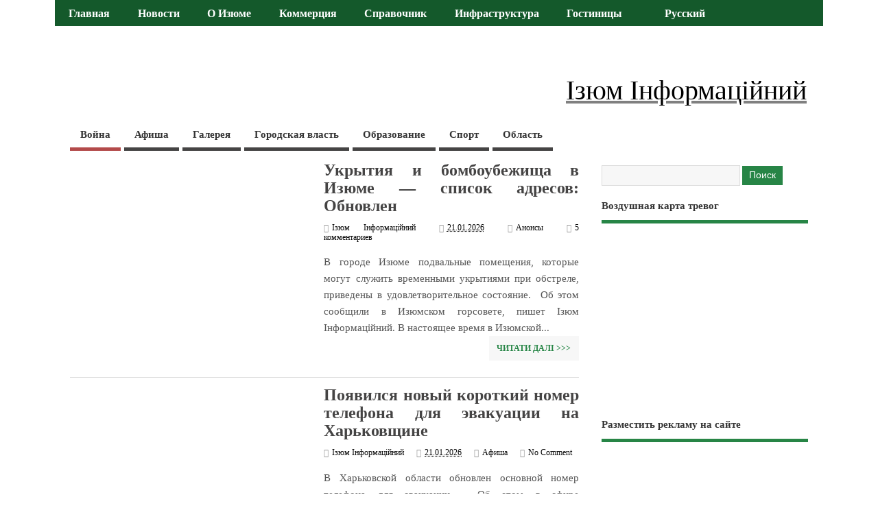

--- FILE ---
content_type: text/html; charset=UTF-8
request_url: https://city-izyum.pp.ua/category/guide/
body_size: 71706
content:
<!DOCTYPE html> <!--[if lt IE 7 ]><html lang="ru-RU" prefix="og: http://ogp.me/ns# fb: http://ogp.me/ns/fb# article: http://ogp.me/ns/article#" class="no-js ie6"> <![endif]--> <!--[if IE 7 ]><html lang="ru-RU" prefix="og: http://ogp.me/ns# fb: http://ogp.me/ns/fb# article: http://ogp.me/ns/article#" class="no-js ie7"> <![endif]--> <!--[if IE 8 ]><html lang="ru-RU" prefix="og: http://ogp.me/ns# fb: http://ogp.me/ns/fb# article: http://ogp.me/ns/article#" class="no-js ie8"> <![endif]--> <!--[if IE 9 ]><html lang="ru-RU" prefix="og: http://ogp.me/ns# fb: http://ogp.me/ns/fb# article: http://ogp.me/ns/article#" class="no-js ie9"> <![endif]--> <!--[if (gt IE 9)|!(IE)]><!--><html lang="ru-RU" prefix="og: http://ogp.me/ns# fb: http://ogp.me/ns/fb# article: http://ogp.me/ns/article#" class="no-js"> <!--<![endif]--><head> <script async src="//pagead2.googlesyndication.com/pagead/js/adsbygoogle.js" type="6ccbc449d9983651445c9448-text/javascript"></script> <script type="6ccbc449d9983651445c9448-text/javascript">(adsbygoogle = window.adsbygoogle || []).push({
    google_ad_client: "ca-pub-8315846474585899",
    enable_page_level_ads: true
  });</script> <script async custom-element="amp-auto-ads" src="https://cdn.ampproject.org/v0/amp-auto-ads-0.1.js" type="6ccbc449d9983651445c9448-text/javascript"></script> <meta charset="UTF-8" /><link rel="icon" href="https://city-izyum.pp.ua/wp-content/uploads/2024/02/izyum.jpg" type="images/x-icon" /><link rel="pingback" href="https://city-izyum.pp.ua/xmlrpc.php" /><style media="all">html,body,div,span,applet,object,iframe,h1,h2,h3,h4,h5,h6,p,blockquote,pre,a,abbr,acronym,address,big,cite,code,del,dfn,em,font,ins,kbd,q,s,samp,small,strike,strong,sub,sup,tt,var,dl,dt,dd,ol,ul,li,fieldset,form,label,legend,table,caption,tbody,tfoot,thead,tr,th,td{border:0;font-family:inherit;font-size:100%;font-style:inherit;font-weight:inherit;margin:0;outline:0;padding:0;vertical-align:baseline;text-align:justify}article,aside,details,figcaption,figure,footer,header,hgroup,menu,nav,section{display:block}body{font-family:arial,sans-serif;margin:0;padding:0;font-size:100%;color:#555;background-color:#fff}html,body{line-height:1.4em}h1,h2,h3,h4,h5,h6{font-weight:700!important}.cleariefloat{margin:0;padding:0;float:left;height:3em;width:100%}#wp-calendar caption{margin:0 0 10px}.flex-control-nav{display:none}.clearfix{clear:both}#container .twitterbox a,.footer-top .twitterbox a{color:#56ba35;text-decoration:underline}#container .twitterbox a.time{color:#999;text-decoration:none}a:link,a:visited{color:#56ba35;text-decoration:none}a:hover,a:active{text-decoration:none;color:#111}.twitterbox li.followme a,li.flickrmore a{border-bottom:0 none!important}:focus{outline:0}ol,ul{list-style:none}table{border-collapse:separate;border-spacing:0;margin:1em 0 2em}caption,th,td{font-weight:400;text-align:left}blockquote:before,blockquote:after,q:before,q:after{content:""}blockquote,q{quotes:"" ""}.widget table{clear:both}ul.the-icons{list-style:none;margin:0 0 0 1em !important}.post-content .btn{padding:5px 12px;background:#f7f7f7;border:1px solid #ccc;color:#444;-webkit-border-radius:5px;-moz-border-radius:5px;border-radius:5px}.post-content .btn:hover{background:#f5f5f5;border:1px solid #aaa;color:#222}iframe.fb{margin:0;padding:8px 0;float:left;height:30px;width:100%}img{border:0 none}.alignleft{display:inline;float:left;margin-right:1.625em}.alignright{display:inline;float:right;margin-left:1.625em}.aligncenter{clear:both;display:block;margin-left:auto;margin-right:auto}hr{background-color:#ddd;border:0;height:1px;margin-bottom:1.625em}p{text-indent:2.5em;margin:0 0 .25em}ul,ol{margin:0 0 1.625em;padding:0}ul{list-style:square}ol{list-style:decimal}ol ol{list-style:upper-alpha}ol ol ol{list-style:lower-roman}ol ol ol ol{list-style:lower-alpha}ul ul,ol ol,ul ol,ol ul{margin:0 0 0 1em;padding:0}.post-content ul ul,.post-content ol ol,.post-content ul ol,.post-content ol ul{margin-bottom:0;font-size:92%}.post-content ul li,.post-content ol li{margin:0 0 .6em;text-indent:2.5em}.post-content ul li ul li,.post-content ol li ol li{margin:.2em 0 0}.post-content ul,.post-content ol{margin:0 0 1.6em 3em}.post-content ul ul,.post-content ol ol{margin:0 0 0 2em}*{zoom:1}.post-content h1{font-size:1.8em;margin:0 0 .3em}.post-content h2{font-size:1.7em;margin:0 0 1em}.post-content h3{font-size:1.35em;margin:0 0 1em}.post-content h4{font-size:1.5em;margin:0 0 1em}.post-content h5{font-size:1.35em;margin:0 0 1em}.post-content h6{font-size:1em;margin:0 0 1em}dt{font-weight:700}dd{margin-bottom:1.625em}strong{font-weight:700}cite,em,i{font-style:italic}blockquote{font-family:Georgia,"Bitstream Charter",serif;font-style:italic;font-size:1.2em;font-weight:400;margin:0 3em 1.25em;border-left:5px solid #999;padding-left:1em;line-height:1.6em}blockquote em,blockquote i,blockquote cite{font-style:normal}blockquote cite{font-weight:300;letter-spacing:.05em;text-transform:uppercase;font-size:85%}pre{font-family:"Courier New",Courier,monospace;margin-bottom:1.625em;overflow:auto;padding:.75em 1.625em;width:80%;display:block;clear:both;white-space:pre-wrap;word-wrap:break-word;font-size:90%;color:#333;border:1px solid #ccc;background-color:#eee;background-image:url(//city-izyum.pp.ua/wp-content/themes/mesocolumn/images/textures/body-bg3.png);background-repeat:repeat}code,kbd{font-size:90%;font-family:Monaco,Consolas,"Andale Mono","DejaVu Sans Mono",monospace}abbr,acronym,dfn{border-bottom:1px dotted #666;cursor:help}.post-meta abbr{border-bottom:0 none}address{display:block;margin:0 0 1.625em;font-family:"Courier New",Courier,monospace;font-size:1em}ins{background:none!important;text-decoration:none}sup,sub{font-size:80%;height:0;line-height:1;position:relative;vertical-align:baseline}sup{bottom:1ex}sub{top:.5ex}i{margin:0 7px 0 0}ul.the-icons{margin:0 0 1.4em 1em !important}.post-content img{max-width:100%;height:auto}.widget img{max-width:100%;height:auto}img[class*=align],img[class*=wp-image-]{height:auto}img.size-full{max-width:97.5%;width:auto}.content img.wp-smiley{border:none;margin-bottom:0;margin-top:0;padding:0}img.alignleft,img.alignright,img.aligncenter{margin-bottom:1.625em}p img,.wp-caption{margin-top:.4em}.format-image .wp-caption{margin-bottom:1.625em;max-width:100%;padding:1em 0;box-shadow:0 0 0 transparent;background-color:transparent}.format-image .wp-caption img{margin:0 0 1em;max-width:100%;padding:0}.wp-caption img{display:block;margin:0 auto;max-width:95%}.wp-caption .wp-caption-text,.gallery-caption{color:#333;font-size:80%;line-height:1.5em}.wp-caption .wp-caption-text{margin-bottom:.6em;color:#999}.wp-caption p{margin:0}.wp-caption .wp-caption-text:before{content:'\2014';font-size:1.125em;font-style:normal;font-weight:700;margin-right:5px;position:absolute;left:10px;top:7px}.content .gallery{margin:0 auto 1.625em}.content .gallery a img{border:none}img#wpstats{display:block;margin:0 auto 1.625em}.content .gallery-columns-4 .gallery-item{width:23%!important;padding-right:2%}.content .gallery-columns-4 .gallery-item img{width:100%;height:auto}img[class*=align],img[class*=wp-image-],.content .gallery .gallery-icon img{padding:0}.wp-caption img{border:#eee}a:focus img[class*=align],a:hover img[class*=align],a:active img[class*=align],a:focus img[class*=wp-image-],a:hover img[class*=wp-image-],a:active img[class*=wp-image-],.content .gallery .gallery-icon a:focus img,.content .gallery .gallery-icon a:hover img,.content .gallery .gallery-icon a:active img{background:#eee;border:#bbb}.wp-caption a:focus img,.wp-caption a:active img,.wp-caption a:hover img{background:#fff;border:#ddd}.post-password-required .entry-header .comments-link{margin:1.625em 0 0}.post-password-required input[type=password]{margin:.8125em 0}.post-password-required input[type=password]:focus{background:#f7f7f7}.widget_calendar #wp-calendar{width:100%;text-align:center;margin:0;padding:0;float:left}.widget_calendar #wp-calendar caption,.widget_calendar #wp-calendar td,.widget_calendar #wp-calendar th{text-align:center}.widget_calendar #wp-calendar caption{font-size:1.125em;font-weight:500;padding:5px 0 3px;text-transform:uppercase}.widget_calendar #wp-calendar th{font-weight:700}.post-content td,.comment-content td{border-top:1px solid #ddd;padding:6px 10px 6px 0;font-size:.85em}.post-content table,.comment-content table{border-bottom:1px solid #ddd;margin:0 0 1.625em;max-width:100%;clear:both;width:100%}.post-content table{border-collapse:collapse}.post-content tr th{background:#eee;color:#333}.post-content th,.post-content td{padding:3px 10px;text-align:left;vertical-align:top}.video-container{position:relative;padding-bottom:56.25%;padding-top:30px;height:0;overflow:hidden}video{max-width:100%;height:auto}.video-wrapper{width:100%;max-width:95%}.video-container iframe,.video-container object,.video-container embed{position:absolute;top:0;left:0;width:100%;height:100%}.post-content iframe{max-width:100%}.no-display{display:none}footer .innerwrap,#bodywrap,.innerwrap-custom-header,#main-navigation .innerwrap{margin:0 auto;padding:0;max-width:1120px;width:auto}#flex-wrapper .innerwrap{margin:0 auto;padding:0;max-width:1120px;width:auto}#wrapper{margin:0;padding:0;width:100%;float:left}#wrapper-main{float:left;margin:0;width:100%}#wrapper-main,footer .innerwrap{font-size:.75em}#header{margin:0;width:100%;padding:0;float:left;position:relative}#header img{max-width:100%;height:auto}#header .header-inner{float:left;width:100%;padding:0}#header-top{margin:0;padding:2% 0;float:left;width:100%}#header-bottom{margin:0;padding:0;float:left;width:100%}#header-right{margin:0;padding:0;float:right}#header-right .social-and-search{margin:0;padding:.6em;float:right;width:100%}#header-right .social-and-search form{float:right;padding-top:5px;padding-left:5px}#header-right #socialbox{float:right;margin:0;padding:0;width:auto}#header-right .social-and-search input[type=submit]{display:none}#header-right .social-and-search input[type=text]{padding:7px;color:#999;width:150px;border:1px solid #ddd;background-color:#eee;background-image:url(//city-izyum.pp.ua/wp-content/themes/mesocolumn/images/search-ico-alt.png);background-repeat:no-repeat;background-position:96% center}#header-right .social-and-search input[type=text]:focus{border:1px solid #06F!important;background-color:#fff;background-image:url(//city-izyum.pp.ua/wp-content/themes/mesocolumn/images/search-ico-alt.png);background-repeat:no-repeat;background-position:96% center}#main-navigation{float:left;margin:0;padding:0;width:100%}#top-navigation{float:left;margin:0 0 -2px;padding:0;width:100%;background-color:#ef4423;position:relative}#bodywrap #bodycontent{float:left;width:100%;margin:0;padding:0}#container{float:left;width:100%;margin:0;padding:0}.container-wrap{float:left;width:100%;margin:0 0 2em;padding:2% 0}.content{float:left;width:69%;padding:1.25em 0 0}#wrapper .single-entry{float:left;width:729px!important;background:#fff;border-top-width:0;border-bottom-width:0;border-left-width:0;border-top-style:none;border-bottom-style:none;border-left-style:none;padding-right:20px}#left-sidebar{float:left;width:100%;padding:0;font-size:.9em}#right-sidebar{float:right;width:28%;padding:1.25em 0 0}.content.wide-content{margin:0 380px 0 0 !important;overflow:hidden}.content.full-width{margin:0;width:100%;float:left;padding-right:0;padding-bottom:0;padding-left:0}.content-inner{width:100%;float:left}#post-entry{margin:0;padding:0;position:relative;float:left;width:100%}.full-width #post-entry{position:relative;overflow:hidden;float:left;width:100%;border-right:0 none;border-left:0 none;border-top-width:0;border-bottom-width:0;border-top-style:none;border-bottom-style:none;margin:0;padding:0;background:transparent none}#sidebar{margin:0 0 0 -360px;padding-bottom:25px;position:relative;float:right}.portfolio-sidebar{padding:4em 0 0!important}footer{width:100%;float:left;margin:0;padding:0}#main-navigation aside{float:right;width:auto}#main-navigation aside #searchform{float:right;margin:4px 15px 0;width:180px}#main-navigation aside #searchform input[type=text]{background:#fff url(//city-izyum.pp.ua/wp-content/themes/mesocolumn/images/search.png) no-repeat 95% center;color:#333;float:right;width:80%;border:1px solid #fff;height:15px}#main-navigation aside #searchform input[type=text]:focus{background:#fff url(//city-izyum.pp.ua/wp-content/themes/mesocolumn/images/search.png) no-repeat 95% center;border:1px solid #fff;color:#444;width:80%;height:15px}#main-navigation aside #searchform label{display:none}#breadcrumbs{margin:0;padding:1em 0 0;float:left;width:100%;font-size:.875em}#siteinfo{margin:0;float:left;padding:1.4em 0 0;overflow:hidden}#siteinfo.header-overlay-on{margin:0;float:left;padding:25px}#siteinfo a{color:#333;font-weight:400;text-decoration:none}#siteinfo a:hover{text-decoration:none;color:#999}#siteinfo img{border:0 none;max-width:100%;float:left;height:auto;margin:1em 0 0}#siteinfo h1,#siteinfo div{font-size:3em;margin:.24em 0 0;padding:0;font-weight:700;text-transform:capitalize;letter-spacing:-2px;line-height:110%}p#site-description{font-size:1em;line-height:1.3em;margin:0;padding:.5em 0 0}#topbanner{margin:1.4em 2em 0;float:right;padding:0}#topbanner.header-overlay-on{margin:0;padding:25px 20px 0 0}#topbanner img{border:0 none}#topsearch{margin:0;padding:20px 0 0;float:right;width:500px}#topsearch #searchform{float:right}#topsearch #searchform input[type=text]{float:left;width:175px;margin:0 10px 0 0;background:#fff url(//city-izyum.pp.ua/wp-content/themes/mesocolumn/images/search-ico-alt.png) no-repeat right center!important}#topsearch #searchform input[type=submit],#topsearch #searchform input[type=button]{float:right}.innerwrap-custom-header{margin:0 auto!important}#custom-img-header{margin:1em 0 0;padding:0;float:left;width:100%;border:0 none}#custom-img-header img{border:0 none;margin:0;padding:0;max-width:100%;height:auto;float:left}.full-width #post-entry article{float:left;margin:0 0 1em!important;border:0 none}#post-entry article{float:left;width:100%;padding:0 0 2em;margin:0 0 1em;position:relative;border-bottom:1px solid #ddd}#post-entry article:last-of-type{border-bottom:0 none}#post-entry article.home-post{width:45%;float:left;border:0 none;padding:0!important;margin:0 0 2em;background:transparent none;height:320px;overflow:hidden}#post-entry article.home-post.alt-post{margin:0 8% 2em 0}#post-entry article.home-post .article-blk{width:94%;float:left;height:290px;padding:0 5% 4% 0 !important}div.paperdown{height:5px;width:97%;background:#f4ea7c;border-right:1px solid #ecdc1a;border-bottom:1px solid #ecdc1a;border-left:1px solid #ecdc1a;margin:0 auto;padding:0;float:none;text-align:center;clear:both}#post-entry article.post-single{margin:0;border:0 none}#post-entry article img.rounded{-webkit-border-radius:4px;border-radius:4px}h2.header-title{font-size:1.5em;font-weight:400;color:#fff;text-transform:capitalize;margin-top:0;margin-bottom:2em;position:relative;background-color:#56ba35;padding:1% 2%;width:95%}h2.header-title a,h2.header-title a:hover{color:#fff;font-size:.9em;font-weight:400!important;text-decoration:none!important}.separator{display:block;float:left;width:100%;height:2px;border-bottom:1px solid #ddd;margin:1em 0 2em;padding:0;border-top:1px solid #eee}#post-entry article a{text-decoration:none}#post-entry article a:hover{text-decoration:none}.post-thumb-alt{width:100%;height:150px;margin:0 0 8px;overflow:hidden;float:left;position:relative}.home-post .slidecaption{float:left;position:absolute;background:#000 url(//city-izyum.pp.ua/wp-content/themes/mesocolumn/images/link.png) no-repeat center center;height:100%;text-align:center;width:100%;opacity:.5;filter:alpha(opacity=50);-ms-filter:alpha(opacity=50);top:-999em}.home-post .slidecaption h1{color:#fff;font-size:1.25em;position:absolute;bottom:50px;width:100%;text-align:center}#post-entry div.post-thumb.in-archive{padding:0;overflow:hidden;float:left;background:center center}#post-entry div.post-thumb img{margin:0;border:0 none;float:left;height:auto;width:auto;max-width:100%}#post-entry div.post-thumb.size-medium img{width:100%}#post-entry div.post-thumb.alignright{padding:0;margin:0 0 0 15px;float:right}#post-entry div.post-thumb.alignleft{padding:0;margin:0 15px 0 0;float:left}.post-thumb p{margin:0;padding:0;float:left;width:100%;overflow:hidden}#post-entry div.post-thumb .aligncenter{padding:0;margin:0 auto;border-width:0;border-style:none}#post-entry article .post-right{margin:0 0 0 320px;padding:0}#post-entry article.has_no_thumb .post-right{margin:0}#post-entry article.home-post h1.post-title,#post-entry article.home-post h2.post-title{padding:0;font-size:1.8em;line-height:1.3em;margin:0 0 0 55px;position:relative;float:none;width:auto}#post-entry article.home-post h1.post-title a,#post-entry article.home-post h2.post-title a{text-decoration:none;color:#333}#post-entry article.home-post h1.post-title a:hover,#post-entry article.home-post h2.post-title a:hover{text-decoration:none;color:#666}#post-entry .home-post img.alignleft{margin:0;padding:0}#post-entry article .post-top{padding:0;margin:0;width:100%;float:left;position:relative}#post-entry article .post-top .calendar-wrap{margin:0;float:left;width:45px;line-height:100%;padding-top:5px}#post-entry article .post-top .calendar-wrap .cdate{margin:0;background-color:#ededed;text-align:center;width:100%;padding:5px 0;float:left;box-shadow:inset 1px 1px 3px #ccc;-webkit-box-shadow:inset 1px 1px 3px #ccc}#post-entry article .post-top .calendar-wrap .cmonth{margin:0;background-color:#333;text-align:center;padding:5px 0;color:#fff;width:100%;float:left}#post-entry article h1.post-title,#post-entry article h2.post-title{font-size:2em;margin:0;color:#333;padding:0;float:left;width:100%;line-height:110%;font-weight:400;word-wrap:break-word}#post-entry article h1.post-title a,#post-entry article h2.post-title a{text-decoration:none}#post-entry article h1.post-title a:hover,#post-entry article h2.post-title a:hover{text-decoration:none;color:#222}#post-entry article.post-single h1.post-title,h1.folio{font-size:2em}#post-entry article div.post-meta{font-size:1em;margin:0;padding:1em 0 .2em;float:left;width:100%;position:relative;color:#0c0c0c;line-height:1.2em}.post-meta-top{font-size:1.25em;text-align:center;color:#666;display:inline-block;padding:1em .85em .25em;background:#bbb;border-radius:5px;-webkit-border-radius:5px;-moz-border-radius:5px;box-shadow:inset 1px 1px 1px #555;-webkit-box-shadow:inset 1px 1px 1px #555;-moz-box-shadow:inset 1px 1px 1px #555}.post-meta-top a{color:#666;text-decoration:none}.post-single .post-meta-top{font-size:1.85em}h4#more-blog{font-size:2em;margin:0 0 1em;padding:2%;float:left;width:96%;border-top:1px solid #ddd;border-bottom:1px solid #ddd}.post-meta i{font-size:1.025em!important;color:#999;margin-right:5px}#post-entry article .post-meta a{text-decoration:none!important;color:#0c0c0c}#post-entry article .post-meta a:hover{text-decoration:underline!important;color:#56ba35}#post-entry article .post-meta span{margin-right:15px}#post-entry article .post-meta span.last{margin-right:0}#post-entry article.home-post .post-content{font-size:1.125em;float:left;width:100%;padding:.6em 0 0;margin:0;line-height:1.4em}#post-entry article .post-content{font-size:1.25em;float:left;width:100%;padding:1em 0 0;line-height:1.6em;word-wrap:break-word}.page .post-content{padding-top:0!important}#post-entry article.post-single .post-content{font-size:1.25em;margin-top:0;padding-top:1.25em;line-height:1.75em}#custom .blog-full-content #post-entry article{padding:0 0 5px;margin:0 0 4em}.blog-full-content article .post-content{margin:1.5em 0 0!important}#post-entry article .post-more{padding:0;float:left;width:100%;font-size:.786em;font-weight:700}#post-entry article .post-more a{text-decoration:none!important;border:display:inline-block;margin:0;padding:.5em 1em;float:right;font-weight:700;text-shadow:0 1px 1px #fff;background:#f7f7f7}#post-entry article .post-more a:hover{color:#222;text-decoration:none;border:1px solid #ccc;background:#f1f1f1}.post-content a{text-decoration:none!important}#post-entry div.social{margin-bottom:5px;display:block;clear:both;margin-top:5px}div.skewbottom{background:#000;margin:0;padding:0;float:left;height:20px;width:100%;position:absolute;bottom:0;left:0;z-index:99;-webkit-transform:matrix(1,-.029,.029,1,0,0);-moz-transform:matrix(1,-.029,.029,1,0px,0px);-ms-transform:matrix(1,-.029,.029,1,0,0);-o-transform:matrix(1,-.029,.029,1,0,0);transform:matrix(1,-.029,.029,1,0,0)}.adsense-loop,.adsense-post{width:100%;padding:0!important;overflow:hidden;text-align:center;margin:0 0 1.5em;float:left}.adsense-single{border:0 none;margin:0 0 10px;padding:0;clear:both;float:left;width:100%;overflow:hidden;text-align:left}.sharebox-wrap{margin:0;padding:0;position:relative;float:left;width:100%}.share_box{margin:0;padding:6px 0 0;float:left;width:100%}.share_box .share_btn{margin:0;width:auto;padding:0;float:left}.share_box .twitter_share{width:85px!important;overflow:hidden}.share_box .fb_share{margin-right:10px!important}.share_box .gplus_share{width:70px!important;overflow:hidden!important}#social-head div.side_share_btn{margin:5px 20px 0 0;float:left;padding:0;width:auto!important}#custom .share-box div,#custom .share-box iframe,#custom .share-box a{margin:0 10px 0 0;width:auto!important}#post-related{padding:0;margin:2em 0 0;clear:both;float:left;width:100%}#post-share{float:left;width:50%}#related-post{float:right;width:50%}#post-related h4,#post-related-inline h4{font-size:1.75em;margin:0 0 .5em;padding:0 0 5px;float:left;width:100%;border-bottom:1px solid #eee}#post-related h2,#post-related-inline h2{font-size:1.125em;line-height:1.4em;margin:0 0 5px;letter-spacing:normal;text-align:center;display:block;padding:0}#post-related-inline h2{text-align:left!important;font-size:1.4em;margin:0;padding:0;float:left;width:100%}#post-related h2 a,#post-related-inline h2 a{text-decoration:none}#post-related .feat-cat-meta{margin:0 1.25em .5em 0;float:left;width:31%;height:230px;overflow:hidden}#post-related .feat-cat-date{margin:0 0 .25em;padding:0 0 .5em;color:#aaa}#post-related .post-small-thumb{margin:0;padding:5px 0 0;float:left}#post-related .post-small-right{margin:0;padding:0 0 0 15px;float:left;width:450px}#post-related .feat-cat-meta p{margin:.5em 0 0}#post-related img.alignleft{padding:0;margin-right:15px;margin-bottom:0}#post-related-inline .feat-cat-meta{margin:0;float:left;width:96%;overflow:hidden;padding:2% 0;position:relative}#post-related-inline .feat-cat-right{margin:0 0 0 140px}#post-related-inline .post-small-thumb{height:auto;width:120px;overflow:hidden;border:3px solid #fff;box-shadow:0 0 4px #888;float:left}#post-related-inline .feat-cat-meta p{margin:0;padding:0;font-size:1.125em;line-height:1.3em}#post-related-inline .post-small-thumb img{float:left;height:auto;width:100%;margin:0;padding:0}#post-related-inline small{font-size:1em;color:#999;display:block;margin-bottom:.5em}.related-post-thumb{margin:0 0 .5em;padding:0;float:left;height:150px;width:100%;overflow:hidden}.related-post-thumb img{margin:0;padding:0;float:left}#author-bio{padding:15px 0;margin:0;float:left;width:100%;position:relative;border-top:1px solid #d8d8d8;border-bottom:1px solid #d8d8d8}#author-bio a{text-decoration:underline}#author-bio #author-avatar{float:left}#author-bio #author-avatar img.avatar{padding:5px;margin:0!important;border:1px solid #ccc;background:#fff}#author-bio #author-description{margin:0 0 0 95px;line-height:1.6em;font-size:1em}#author-bio #author-description h2{font-size:1.45em;margin-bottom:.65em;text-shadow:0 0 1px #fff;color:#333}#post-navigator{width:100%;margin:0 0 1em;padding:0;float:left}#post-navigator .wp-pagenavi{margin:0;text-align:center;padding:2em 0 1em;width:100%;font-size:1.125em;float:left}#post-navigator .wp-pagenavi .pages{width:auto;position:relative;height:auto;color:#fff;margin:0 .5em 0 0;padding:.5em 1em;background:#333}#post-navigator .wp-pagenavi .current{text-decoration:none;height:auto;width:auto;margin:0 .25em;display:inline;color:#fff;padding:1em 1.2em;background-color:#048da6;border:0 none}#post-navigator .wp-pagenavi a{text-decoration:none;height:auto;width:auto;margin:0 .25em;display:inline;color:#fff;padding:1em 1.2em;background-color:#56ba35;border:0 none}#post-navigator .wp-pagenavi a:hover{background-color:#2fa6bb}#post-navigator .alignleft a,#post-navigator .alignright a{margin:0;text-decoration:none;display:block;border:0 none;padding:3px 8px;font-weight:700}#post-navigator .alignleft a:hover,#post-navigator .alignright a:hover{text-decoration:none}#post-navigator-single,.post-nav-archive{width:100%;font-size:1em;display:block;margin:0;padding:0;float:left}#post-navigator-single.post-nav-archive{width:97%;font-size:1em;display:none;margin:0;padding:1em 3% 1em 0;float:left}#post-navigator-single .alignleft,.post-nav-archive .alignleft{margin:0;padding:0;float:left;width:45%;overflow:hidden;text-align:left;height:auto}#post-navigator-single .alignright,.post-nav-archive .alignright{margin:0;padding:0;float:right;width:45%;overflow:hidden;text-align:right;height:auto}#post-navigator-single a,.post-nav-archive a{text-decoration:none}#post-navigator-single a:hover,.post-nav-archive a:hover{text-decoration:underline}#socialbox-alt{font-size:2em;float:left;padding-top:.4em}#socialbox-alt a{color:#777;float:left}#socialbox-alt a:hover{color:#f33}#socialbox p{margin:5px 3px 0;padding:0;float:left}#socialbox p.sto{padding-top:8px}#socialbox p a{width:26px;height:26px;display:block;font-size:0;color:transparent}#socialbox p.rss{background:url(//city-izyum.pp.ua/wp-content/themes/mesocolumn/images/rss.png) no-repeat center center}#socialbox p.twitter{background:url(//city-izyum.pp.ua/wp-content/themes/mesocolumn/images/twitter.png) no-repeat center center}#socialbox p.facebook{background:url(//city-izyum.pp.ua/wp-content/themes/mesocolumn/images/facebook.png) no-repeat center center}#socialbox p.linkedin{background:url(//city-izyum.pp.ua/wp-content/themes/mesocolumn/images/linkedin.png) no-repeat center center}#socialbox p.youtube{background:url(//city-izyum.pp.ua/wp-content/themes/mesocolumn/images/youtube.png) no-repeat center center}#socialbox p.gplus{background:url(//city-izyum.pp.ua/wp-content/themes/mesocolumn/images/googleplus.png) no-repeat center center}#socialbox p.facebook{background:url(//city-izyum.pp.ua/wp-content/themes/mesocolumn/images/facebook.png) no-repeat center center}#socialbox p.flickr{background:url(//city-izyum.pp.ua/wp-content/themes/mesocolumn/images/flickr.png) no-repeat center center}#socialbox p.pinterest{background:url(//city-izyum.pp.ua/wp-content/themes/mesocolumn/images/pinterest.png) no-repeat center center}.widget select{width:80%;padding:2px;border:1px solid #ddd;color:#444}#searchform label{display:none}#searchform input[type=text]{background-color:#f7f7f7;padding:.5em .75em;border:1px solid #ddd;color:#666;width:60%}#searchform input[type=submit],#searchform input[type=button]{clear:both;font-size:1.125em;color:#fff;background:#56ba35 none;margin:.5em 0 0;padding:.5em .75em;border:0 none}#searchform input[type=submit]:hover,#searchform input[type=button]:hover{cursor:pointer}.widget-area{float:left;width:100%;margin:0;padding:0;overflow:hidden}.widget-area small{font-size:.875em}.widget-area img{margin-bottom:.3em}.widget-area aside{float:left;width:100%;list-style:none;margin:0 0 1.5em;padding:0}#left-sidebar .widget-area aside ul:first-of-type{float:left;width:88%;list-style:none;margin:0;padding:0 6%}footer .widget-area aside{border-radius:0;-webkit-border-radius:0;box-shadow:0 0 0 transparent;-webkit-box-shadow:0 0 0 transparent}.widget-area aside ul{float:left;width:100%;list-style:none;margin:0;padding:0;overflow:hidden}.widget-area aside ul li{list-style:none;margin:0;padding:1px 0;float:left;width:100%}.widget-area aside ul li,.textwidget,.ctwidget{font-size:1.125em;text-indent:0}.widget-area aside ul li ul li{float:left;width:90%;list-style:none;margin:0!important;padding:0 0 0 15px;font-size:90%;background:url(//city-izyum.pp.ua/wp-content/themes/mesocolumn/images/children.png) no-repeat left 3px;border:0 none;display:inline}.widget-area aside ul li ul li:hover{background:transparent url(//city-izyum.pp.ua/wp-content/themes/mesocolumn/images/children.png) no-repeat left 3px}footer .widget-area aside ul li ul li{background:url(//city-izyum.pp.ua/wp-content/themes/mesocolumn/images/children_alt.png) no-repeat left 3px}.widget-area aside .textwidget,#right-sidebar div.ctwidget{line-height:1.4em}.widget table{margin:0;padding:0;float:left;width:100%}#right-sidebar .widget #wp-calendar caption{text-align:center;padding:.25em}.widget-area aside h2 a,.widget-area aside h3 a{text-decoration:none}#left-sidebar h3.widget-title a,#left-sidebar table a{color:#FFF!important;text-decoration:none}#right-sidebar h3.widget-title a{color:#56ba35;text-decoration:none}#left-sidebar #wp-calendar caption{font-size:1em;background:transparent none!important}.widget-area table{clear:both}.widget-area #sponsorlinks img{width:auto;margin:10px!important;float:left}#left-sidebar h3.widget-title{padding:2% 2% 2% 5%;font-size:1.125em;margin:0 0 .5em;float:left;width:93%;letter-spacing:normal;color:#222;font-weight:700;background:#d7d7d7;border-radius:6px}#right-sidebar h3.widget-title{padding:0 0 10px;font-size:1.25em;margin:0 0 .5em;float:left;width:100%;color:#333;text-transform:inherit;border-bottom:5px solid #56ba35}#right-sidebar aside>ul,#left-sidebar aside>ul,.sidebar #searchform,.ctwidget,.sidebar div.textwidget,#socialbox,#sponsorlinks,.sidebar aside div.tagcloud,.sidebar #calendar_wrap,div.extra-block{margin:0;padding:0;float:left;width:100%}#right-sidebar div.ctwidget a{text-decoration:none;color:#565656}#right-sidebar div.ctwidget a:hover{font-weight:400;text-decoration:none!important;color:#69c}footer aside div.tagcloud,footer aside div.textwidget{padding:0!important;margin:0!important;float:left;width:100%!important}.widget_tag_cloud .widget-title{margin:0!important}#right-sidebar .sidepagedown{background:#ddd;margin:0 auto;clear:both;float:none;height:5px;width:97%;display:none}#right-sidebar caption{color:#666;font-size:1.2em}#left-sidebar aside li a,#left-sidebar aside div a{color:#666;text-decoration:none;font-weight:400}#right-sidebar aside li a,#right-sidebar aside div a{color:#555;text-decoration:none}#left-sidebar aside li a:hover,#left-sidebar aside div a:hover,.sidefeat h4 a:hover{color:#9a2103;text-decoration:none}#right-sidebar aside li a:hover,#right-sidebar aside div a:hover,#right-sidebar table a{color:#56ba35;text-decoration:none}aside.widget_recent_entries li{margin-bottom:.75em!important;line-height:1.4em}#custom .gravatar_recent_comment li{position:relative;width:100%;float:left;background:transparent none!important;padding-left:0;margin:0 0 1em!important}.gravatar_recent_comment li .gravatar-meta{margin:0 0 0 40px}#custom .most-commented li{background:transparent none!important;padding-left:0}#custom footer .most-commented li{background:transparent none!important;padding-left:0;margin-bottom:.65em}#custom ul#flickr-widget li{background-image:none;background-color:transparent}div.featured-category{margin:0;padding:0;float:left;width:31%;font-size:1em;line-height:1.4em}div.featured-category.wider-cat{width:31%;padding-right:4%;padding-left:3%}div.featured-category h6{margin:0 0 1em;padding:2% 3%;float:left;width:95%;font-size:1em;color:#444;text-decoration:none;background:#d9d9d9;font-weight:700;-webkit-text-shadow:0 0 1px #fff;text-shadow:0 0 1px #fff}div.featured-category #sidebar h6{margin:0!important;padding:2% 3%;float:left;width:95%;font-size:1em;color:#444;text-decoration:none;background:#d9d9d9;font-weight:700;-webkit-text-shadow:0 0 1px #fff;text-shadow:0 0 1px #fff}div.featured-category h2{margin:0;padding:0;float:left;width:100%;font-size:1em;color:#444;text-decoration:none;font-weight:700!important;-webkit-text-shadow:0 0 1px #fff;text-shadow:0 0 1px #fff;line-height:18px}div.featured-category .feat-cat-meta{margin:0 0 10px;padding:0;float:left;width:100%;border-bottom:1px solid #ededed}div.featured-category .postmeta{float:left;width:100%;margin:0;padding:0}div.featured-category .smallmeta{float:left;width:200px!important;margin:0;padding:0 0 0 12px}div.featured-category .thumb{margin:0 0 11px;padding:0;float:left;width:285px!important;border:0 none;overflow:hidden!important;height:130px}div.featured-category .smallthumb{margin:0 0 11px;padding:0;float:left;width:48px!important;border:0 none;overflow:hidden!important;height:48px}div.featured-category .thumb img{margin:0;padding:0;border:0 none;float:left;max-width:100%;height:auto}#wrapper .sidefeat{margin-top:1em!important}.sidefeat h4{font-size:1.35em;line-height:1.3em;margin:0}#wrapper .sidefeat li{float:left;width:100%;padding-bottom:.6em;margin-bottom:.6em;position:relative;background-color:transparent;background-image:none;padding-left:0}.sidefeat span{color:#333;font-size:.9em!important}.sidefeat span a{color:#333!important}#container .sidefeat h4 a{text-decoration:none}#wrapper .sidefeat-meta{margin-left:96px}.sidefeat h4 a:hover{text-decoration:none!important}.sidefeat img.alignleft{margin:0 8px 0 0;width:75px;height:auto;float:left;border:3px solid #fff}.sidefeat i{font-size:1.125em!important;margin:0}p.sidetext{font-size:1em;line-height:1.2em;padding-top:6px}footer #devlink{font-size:.85em;margin:.5em 0 0;padding:0;float:left;width:100%}div.fbox{width:23%;padding:0 2% 0 0;float:left}div.fbox.wider-cat{display:inline}.footer-top{margin:0;float:left;width:100%;padding:0}.footer-bottom{float:left;width:100%;padding:0;background-color:#56ba35}.footer-left{margin:0;padding:0;float:left;width:49%;text-align:left}.footer-right{margin:0;padding:0;float:right;width:49%;text-align:right}.ftop{padding:2% 0;margin:0;float:left;width:100%;text-decoration:none}.ftop,.ftop div.textwidget{color:#101010!important;line-height:1.4em}.ftop div.textwidget a,.ftop .widget_my_theme_twitter_widget a{text-decoration:underline;color:#56ba35}.ftop .container-wrap{width:100%;float:left;padding:0!important}.fbottom{float:left;width:100%;margin:0;padding:1% 0!important;color:#fff}.fbottom a:hover{text-decoration:none}footer .ftop a{text-decoration:none;color:#666}footer .ftop a:hover{text-decoration:none;color:#56ba35}footer .fbottom a{text-decoration:none;color:#fff}footer .fbottom a:hover{text-decoration:none;color:#fff}footer .ftop a:hover,footer div.textwidget a,footer .fbottom a:hover,footer .twitterbox a{text-decoration:none}.ftop aside,.ftop div.textwidget,.ftop div.tag-cloud{padding:0 5% 0 0;float:left;width:95%;border:0 none!important;background:0 0}#custom .ftop div.tagcloud,#custom .extra-block{padding-top:14px!important}.ftop .widget-area aside ul li,.ftop .widget-area aside ul li:hover{margin:0;padding:0;background:transparent none}.ftop .widget-area aside ul li ul{margin:0 0 3px}.ftop .widget-area aside ul li ul li{padding-right:0;padding-left:15px;background:url(//city-izyum.pp.ua/wp-content/themes/mesocolumn/images/children_alt.png) no-repeat left 3px}.ftop .widget-area aside ul li:hover{background:transparent none}.ftop .widget-area aside ul li ul li:hover{padding-right:0;padding-left:15px;background:transparent url(//city-izyum.pp.ua/wp-content/themes/mesocolumn/images/children_alt.png) no-repeat left 3px!important}.ftop .widget caption{font-size:.9em!important;background:#333!important;color:#ccc;font-weight:700}.ftop h3.widget-title{color:#181919;font-size:1.125em;padding:0 0 10px;float:left;margin:0 0 1em;width:100%;font-weight:700;line-height:1.2em;border-bottom:5px solid #56ba35}.ftop h3.widget-title a{color:#56ba35;text-decoration:none}.footer-right ul{margin:0;padding:0;width:auto;list-style:none;display:block;float:right}.footer-right ul li{display:inline-block;margin:0 0 0 13px;padding:0;float:left;text-transform:capitalize!important}.footer-right p{margin:0;padding:0;width:100%;list-style:none;display:block;float:right}.fbottom .footer-right span{font-size:.85em}#commentpost{float:left;width:100%;padding:0 0 2%;margin:0 0 2.25em;position:relative}#container h4#comments{margin:20px 0 0;padding:0}#commentpost #rssfeed{float:left;width:100%}#commentpost #rssfeed a{background:url(//city-izyum.pp.ua/wp-content/themes/mesocolumn/images/rss2.png) no-repeat left center;padding-left:22px;font-size:1.1em;padding-top:4px;padding-bottom:4px}#commentpost #rssfeed a:hover{text-decoration:underline}#commentpost h4,h3#reply-title{font-size:1.75em;margin:1em 0 .35em;padding:0;float:left;width:100%}#commentpost h4{margin:0 0 .0em!important}.comment h3#reply-title{margin:0;padding:0}#rss-com{margin:0;padding:0 0 25px;float:left;width:100%}#rss-com p{margin:0;padding:0;float:left}#rss-com p a{display:inline-block;margin:0 20px 0 0;padding:4px 10px;float:left;text-decoration:underline}ol.commentlist{list-style:none;margin:0;padding:2em 0;text-indent:0;float:left;width:100%}#commentpost blockquote{margin-bottom:1em}#commentpost blockquote blockquote{margin:8px 0;padding:6px}ol.commentlist blockquote p{margin:0!important;padding:0!important}#respond{margin:0;padding:0;width:100%}ol.commentlist li{height:1%;display:inline;margin:0 0 15px;padding:2%;position:relative;float:left;width:94%;background:#f2f2f2}ol.commentlist li li{padding:20px 5% 0 3% !important;background:transparent none;width:80%!important;margin:0;border-left:1px solid #ddd;border-top-width:0;border-right-width:0;border-bottom-width:0;border-top-style:none;border-right-style:none;border-bottom-style:none;box-shadow:0 0 0 transparent}ol.commentlist li li img.avatar{width:32px;height:32px}ol.commentlist li.alt{background:#efefef}#commentpost ol.commentlist li.comment li{border-bottom:0 none!important}#commentpost ol.commentlist li.comment ul li{background:transparent none}ol.commentlist li div.comment-author{padding:10px 0 0}ol.commentlist li div.comment-author small a{color:#0c0c0c;text-decoration:none;font-size:.9em;font-weight:300}li.depth-2,li.depth-3,li.depth-4,li.depth-5,ol.commentlist ul.children{padding-bottom:0!important;margin-bottom:0!important}ol.commentlist li div.vcard{padding-left:75px;padding-top:0;margin-top:0!important}#commentpost ol.commentlist li ul li .vcard{padding-left:55px!important}.comment-body #respond{width:100%;float:left;position:relative;margin-bottom:1em}ol.commentlist li div.vcard cite.fn{font-style:normal}ol.commentlist li div.vcard cite.fn a.url{text-decoration:none}ol.commentlist li img.avatar{border:1px solid #d5d5d5;float:left;padding:5px;background:#fff}ol.commentlist li li div.vcard img.photo{height:32px;width:32px}ol.commentlist li div.comment-meta{position:absolute;right:21px;text-align:right;top:25px;margin-bottom:25px}ol.commentlist li div.comment-post-meta{font-weight:700;margin:0 0 .5em;font-size:1.25em}ol.commentlist li div.comment-meta a:hover{color:#000}ol.commentlist li ul{list-style:square;margin:0 0 1em;padding:0;text-indent:0;font-weight:400;font-variant:normal}ol.commentlist li div.reply{width:100%;margin:0;padding:0;float:left;font-size:.65em}ol.commentlist li div.reply a{color:#666;text-decoration:none!important;border:1px solid #ccc;display:inline-block;margin:0;padding:.125em 1em;float:left;background:#f7f7f7;font-size:1em}ol.commentlist li div.reply a:hover{color:#111!important}ol.commentlist li ul.children{list-style:none;margin:1em 0 0;text-indent:0}li.depth-2,li.depth-3,li.depth-4,li.depth-5,commentlist ul.children{display:inline}ol.commentlist li ul.children li.depth-2{margin:0 0 0 45px}ol.commentlist li ul.children li.depth-3{margin:0 0 0 25px}ol.commentlist li ul.children li.depth-4{margin:0 0 0 25px}ol.commentlist li ul.children li.depth-5{margin:0 0 0 25px}#commentpost .comment_text{word-wrap:break-word;font-size:1.2em;line-height:1.4875em}#commentpost .comment_text ul{margin-bottom:24px;width:100%;margin-left:0;padding-left:0;padding-top:0;padding-bottom:0;margin-top:0;list-style:none}#commentpost .comment_text ul ul,#commentpost .comment_text ol ol{margin:0;list-style:none}#commentpost .comment_text ul li{margin:0 0 5px 25px !important;list-style:square;background:transparent none!important;border:0 none!important;padding:0!important;line-height:20px}#commentpost .comment_text ul li ul li{margin-bottom:0;margin-top:1px;margin-left:0;list-style:none;padding-left:0}#commentpost .comment_text ol{list-style:decimal;margin-bottom:24px;padding-left:0;padding-top:0;padding-bottom:0;margin-top:0;margin-left:0}#commentpost .comment_text ol li{list-style:decimal;margin:0 0 5px 25px !important;background:transparent none!important;border:0 none!important;padding:0!important;line-height:20px}#commentpost .comment_text ol li ol li{margin-bottom:0;margin-top:1px;padding-left:0;list-style:square;margin-left:15px}ol.commentlist li.pingback div.vcard{padding:0 170px 0 0}ol.pinglist{margin:0;padding:0 0 2em;float:left;width:100%}ol.pinglist li{margin:0 0 3px;padding:0 0 3px;float:left;width:100%;list-style:none}ol.pinglist li a{text-decoration:none;font-size:1.125em}p.logged-in-as{margin:0 0 1em;padding:0;float:left;width:100%}.cancel-comment-reply{bottom:45px;margin-bottom:10px;position:absolute;right:80px;z-index:1000}.comment-author #respond{margin:1.5em 0}.comment-author #respond h3{font-size:1.125em;margin:0 0 1em}.comment-author #respond h3 small{font-size:.7em}#linking li{margin:0 0 8px;padding:0;float:left;width:100%}#commentform{clear:both;float:left;margin:0;width:95%}#commentform p{margin:0 0 1.125em;padding:0;float:left;width:100%}#commentform input[type=text]{width:50%!important;float:left;background:#efefef;border:1px solid #dedede;padding:10px;color:#3a3a3a;border-radius:5px}#commentform input[type=text]:focus,#commentform textarea#comment:focus{border:1px solid #06C!important;color:#333;background:#fff}#commentform p span.required{color:#d61111}p.comment-form-comment label{margin:0;display:block}#commentform label{font-size:16px;width:290px;padding:0 0 10px;color:#000;text-indent:0}#commentform textarea#comment{width:98%;background:#efefef;border:1px solid #dedede;padding:10px;color:#3a3a3a;-moz-border-radius:5px;-webkit-border-radius:5px;border-radius:5px}#custom .form-submit #submit{color:#666;text-decoration:none!important;border:1px solid #ccc;display:inline-block;margin:0;padding:.5em 1em;float:left;background:#f7f7f7;font-size:1.2em}#custom .form-submit #submit:hover{cursor:pointer;border:1px solid #bbb;background:#f1f1f1;color:#111}p.form-allowed-tags{color:#999}#respond p.must-log-in{display:block;width:100%;float:left;clear:both;margin:1em 0}#ctr-ad .textwidget{text-align:center;display:block}#mobile-nav{display:none;margin:0;padding:0 0 1em;float:left;width:100%}#mobile-nav .innerwrap{margin:0 auto;clear:both;width:100%}#mobile-nav select{color:#666;padding:.25em;width:96%;height:30px;border:0 none}#mobile-nav .select-pri{font-size:1.2em;color:#fff;width:45%;float:left}#mobile-nav .select-pri.sec{float:right}.post-thumb.in-mobile{display:none}.effect-1:before,.effect-1:after{content:"";position:absolute;z-index:-500;bottom:20px;left:10px;width:50%;height:20%;max-width:300px;-webkit-box-shadow:0 20px 10px rgba(0,0,0,.75);-moz-box-shadow:0 20px 10px rgba(0,0,0,.75);box-shadow:0 20px 10px rgba(0,0,0,.75);-webkit-transform:rotate(-4deg);-moz-transform:rotate(-4deg);-o-transform:rotate(-4deg);-ms-transform:rotate(-4deg);transform:rotate(-4deg)}.effect-1:after{right:10px;left:auto;-webkit-transform:rotate(4deg);-moz-transform:rotate(4deg);-o-transform:rotate(4deg);-ms-transform:rotate(4deg);transform:rotate(4deg)}.effect-4:before,.effect-4:after{content:"";position:absolute;z-index:-500;bottom:12px;left:2%;width:49%;height:55%;-webkit-box-shadow:0 12px 18px rgba(0,0,0,.75);-moz-box-shadow:0 12px 18px rgba(0,0,0,.75);box-shadow:0 12px 18px rgba(0,0,0,.75);-webkit-transform:rotate(3deg);-moz-transform:rotate(3deg);-o-transform:rotate(3deg);-ms-transform:rotate(3deg);transform:rotate(3deg)}.effect-4:after{right:2%;left:auto;-webkit-transform:rotate(-3deg);-moz-transform:rotate(-3deg);-o-transform:rotate(-3deg);-ms-transform:rotate(-3deg);transform:rotate(-3deg)}#tabber-widget .effect-4:before,#tabber-widget .effect-4:after{top:-110px}aside.home-feat-cat article{border:0 none!important}aside.home-feat-cat{float:left;width:100%;border:0 none;padding-bottom:2em}aside.home-feat-cat:nth-child(odd){margin:0 5% 0 0}aside.home-feat-cat.odd{margin:0 5% 0 0 !important}aside.home-feat-cat h4.homefeattitle{font-size:1.5em;color:#222;margin:0 0 1em;padding:0 0 .5em;float:left;width:100%;border-bottom:5px solid #ddd}aside.home-feat-cat h4 a{color:#333;text-decoration:none}aside.home-feat-cat a{color:#56ba35;text-decoration:none}aside.home-feat-cat a:hover{color:#000!important;text-decoration:none}aside.home-feat-cat .home-feat{float:left;width:100%;margin:0;padding:0}aside.home-feat-cat .feat-thumb{margin:0;padding:0;float:left;width:100%;overflow:hidden;height:auto;max-height:200px}aside.home-feat-cat .apost .feat-thumb{margin:0;padding:0;float:left;width:125px;overflow:hidden;height:auto}aside.home-feat-cat .feat-thumb img{height:auto;width:100%;max-width:100%;margin:0;padding:0}aside.home-feat-cat .feat-content{font-size:1.2em;margin:.6em 0 0;padding:0;float:left;width:100%}aside.home-feat-cat .feat-meta{float:left;width:100%;padding-bottom:6px;border-bottom:1px solid #ddd;font-size:1em}aside.home-feat-cat .feat-meta span.feat_author:after{content:"\00a0\00a0/\00a0\00a0"}aside.home-feat-cat .feat-meta span.feat_comment:before{content:"\00a0\00a0/\00a0\00a0"}aside.home-feat-cat .apost .feat-content{font-size:1.1em;line-height:1.5em!important}.apost .feat_comment{display:none}aside.home-feat-cat .feat-title{font-size:1.65em;margin:.6em 0;padding:0;float:left;width:100%}aside.home-feat-cat .apost .feat-title{font-size:1.35em;margin:0 0 .2em;padding:0;float:left;width:100%}aside.home-feat-cat .apost{margin:0!important;padding:0 0 2em!important;float:left;width:100%;position:relative}aside.home-feat-cat .apost .feat-right{margin:0 0 0 140px;padding:0}aside.home-feat-cat .has_no_thumb .feat-right{margin:0;padding:0}.pricebox{padding:.5em 1.25em;margin:-80px 20px 0;background:#d73828;float:right}.theme-messages{background-position:15px 14px!important;background-repeat:no-repeat!important;border-radius:5px;border:1px solid;box-shadow:0 1px 0 #fff inset,0 -1px 0 rgba(0,0,0,.15) inset;clear:both;margin:10px 100px 20px 0;padding:12px 12px 12px 42px !important}.theme-messages.alert{background-color:#f7f3de;background-image:url(//city-izyum.pp.ua/wp-content/themes/mesocolumn/images/alert.png);border:#e1ca59;color:#837639}.theme-messages.error{background-color:#f8e4e2;background-image:url(//city-izyum.pp.ua/wp-content/themes/mesocolumn/images/error.png);border:#e69d94;color:#bb5a4d}.post-schema{width:1px;height:1px;overflow:hidden;position:absolute;left:-9999em}.post-nav-image{padding:0!important}span[itemprop=provider]{font-size:10px}p.result-notice{clear:both;padding:1em 0 0!important;font-size:14px}img.home-feat-rss{margin:4px 0 0;float:right}span.header-seo-span{position:absolute;left:-999em}ul.subcat{width:100%;float:left;margin:0;padding:1em 0 0}ul.subcat ul{width:auto;float:left;margin:0;padding:0}ul.subcat li,ul.subcat li li{width:auto;float:left;margin:0;padding:0;display:inline}ul.subcat li a{text-decoration:underline;font-size:1.125em;font-weight:700;width:auto;float:left;margin:0 0 0 20px;padding:0;display:inline-block}.post-meta abbr,.feat-meta abbr{border:0 none;cursor:default}.meta-no-display{width:1px;height:1px;overflow:hidden;position:absolute;left:-9999em}#bp-docs-single-doc-header{clear:both}ul.the_champ_login_ul li{width:auto!important}#custom .post .post-content i{margin:0}#flags li{width:auto}div.ctw{width:88%;float:left;clear:both;margin:0 0 1.2em}.wpcf7-form{margin:0 auto;width:365px}.wpcf7-form h2{font-size:20px;text-align:center}.wpcf7-form input,.wpcf7-form textarea{width:340px;background:#efefef;border:1px solid #dedede;padding:10px;color:#3a3a3a;-moz-border-radius:5px;-webkit-border-radius:5px;border-radius:5px}.wpcf7-form textarea{line-height:16px;font-size:16px;height:113px}.wpcf7-form p{font-size:16px;width:290px;padding:0 0 10px;color:#000;margin:0 0 .625em;text-indent:0}ul.recent-postcat li.the-sidefeat-thumbnail img{width:124px;margin-right:.6em}
/*! This file is auto-generated */
@font-face{font-family:dashicons;src:url(//city-izyum.pp.ua/wp-includes/css/../fonts/dashicons.eot)}@font-face{font-family:dashicons;src:url([data-uri]) format('woff'),url(//city-izyum.pp.ua/wp-includes/css/../fonts/dashicons.ttf) format("truetype"),url(//city-izyum.pp.ua/wp-includes/css/../fonts/dashicons.svg#dashicons) format("svg");font-weight:400;font-style:normal}.dashicons,.dashicons-before:before{display:inline-block;width:20px;height:20px;font-size:20px;line-height:1;font-family:dashicons;text-decoration:inherit;font-weight:400;font-style:normal;vertical-align:top;text-align:center;transition:color .1s ease-in 0;-webkit-font-smoothing:antialiased;-moz-osx-font-smoothing:grayscale}.dashicons-menu:before{content:"\f333"}.dashicons-admin-site:before{content:"\f319"}.dashicons-dashboard:before{content:"\f226"}.dashicons-admin-media:before{content:"\f104"}.dashicons-admin-page:before{content:"\f105"}.dashicons-admin-comments:before{content:"\f101"}.dashicons-admin-appearance:before{content:"\f100"}.dashicons-admin-plugins:before{content:"\f106"}.dashicons-admin-users:before{content:"\f110"}.dashicons-admin-tools:before{content:"\f107"}.dashicons-admin-settings:before{content:"\f108"}.dashicons-admin-network:before{content:"\f112"}.dashicons-admin-generic:before{content:"\f111"}.dashicons-admin-home:before{content:"\f102"}.dashicons-admin-collapse:before{content:"\f148"}.dashicons-filter:before{content:"\f536"}.dashicons-admin-customizer:before{content:"\f540"}.dashicons-admin-multisite:before{content:"\f541"}.dashicons-admin-links:before,.dashicons-format-links:before{content:"\f103"}.dashicons-admin-post:before,.dashicons-format-standard:before{content:"\f109"}.dashicons-format-image:before{content:"\f128"}.dashicons-format-gallery:before{content:"\f161"}.dashicons-format-audio:before{content:"\f127"}.dashicons-format-video:before{content:"\f126"}.dashicons-format-chat:before{content:"\f125"}.dashicons-format-status:before{content:"\f130"}.dashicons-format-aside:before{content:"\f123"}.dashicons-format-quote:before{content:"\f122"}.dashicons-welcome-edit-page:before,.dashicons-welcome-write-blog:before{content:"\f119"}.dashicons-welcome-add-page:before{content:"\f133"}.dashicons-welcome-view-site:before{content:"\f115"}.dashicons-welcome-widgets-menus:before{content:"\f116"}.dashicons-welcome-comments:before{content:"\f117"}.dashicons-welcome-learn-more:before{content:"\f118"}.dashicons-image-crop:before{content:"\f165"}.dashicons-image-rotate:before{content:"\f531"}.dashicons-image-rotate-left:before{content:"\f166"}.dashicons-image-rotate-right:before{content:"\f167"}.dashicons-image-flip-vertical:before{content:"\f168"}.dashicons-image-flip-horizontal:before{content:"\f169"}.dashicons-image-filter:before{content:"\f533"}.dashicons-undo:before{content:"\f171"}.dashicons-redo:before{content:"\f172"}.dashicons-editor-bold:before{content:"\f200"}.dashicons-editor-italic:before{content:"\f201"}.dashicons-editor-ul:before{content:"\f203"}.dashicons-editor-ol:before{content:"\f204"}.dashicons-editor-quote:before{content:"\f205"}.dashicons-editor-alignleft:before{content:"\f206"}.dashicons-editor-aligncenter:before{content:"\f207"}.dashicons-editor-alignright:before{content:"\f208"}.dashicons-editor-insertmore:before{content:"\f209"}.dashicons-editor-spellcheck:before{content:"\f210"}.dashicons-editor-distractionfree:before,.dashicons-editor-expand:before{content:"\f211"}.dashicons-editor-contract:before{content:"\f506"}.dashicons-editor-kitchensink:before{content:"\f212"}.dashicons-editor-underline:before{content:"\f213"}.dashicons-editor-justify:before{content:"\f214"}.dashicons-editor-textcolor:before{content:"\f215"}.dashicons-editor-paste-word:before{content:"\f216"}.dashicons-editor-paste-text:before{content:"\f217"}.dashicons-editor-removeformatting:before{content:"\f218"}.dashicons-editor-video:before{content:"\f219"}.dashicons-editor-customchar:before{content:"\f220"}.dashicons-editor-outdent:before{content:"\f221"}.dashicons-editor-indent:before{content:"\f222"}.dashicons-editor-help:before{content:"\f223"}.dashicons-editor-strikethrough:before{content:"\f224"}.dashicons-editor-unlink:before{content:"\f225"}.dashicons-editor-rtl:before{content:"\f320"}.dashicons-editor-break:before{content:"\f474"}.dashicons-editor-code:before{content:"\f475"}.dashicons-editor-paragraph:before{content:"\f476"}.dashicons-editor-table:before{content:"\f535"}.dashicons-align-left:before{content:"\f135"}.dashicons-align-right:before{content:"\f136"}.dashicons-align-center:before{content:"\f134"}.dashicons-align-none:before{content:"\f138"}.dashicons-lock:before{content:"\f160"}.dashicons-unlock:before{content:"\f528"}.dashicons-calendar:before{content:"\f145"}.dashicons-calendar-alt:before{content:"\f508"}.dashicons-visibility:before{content:"\f177"}.dashicons-hidden:before{content:"\f530"}.dashicons-post-status:before{content:"\f173"}.dashicons-edit:before{content:"\f464"}.dashicons-post-trash:before,.dashicons-trash:before{content:"\f182"}.dashicons-sticky:before{content:"\f537"}.dashicons-external:before{content:"\f504"}.dashicons-arrow-up:before{content:"\f142"}.dashicons-arrow-down:before{content:"\f140"}.dashicons-arrow-left:before{content:"\f141"}.dashicons-arrow-right:before{content:"\f139"}.dashicons-arrow-up-alt:before{content:"\f342"}.dashicons-arrow-down-alt:before{content:"\f346"}.dashicons-arrow-left-alt:before{content:"\f340"}.dashicons-arrow-right-alt:before{content:"\f344"}.dashicons-arrow-up-alt2:before{content:"\f343"}.dashicons-arrow-down-alt2:before{content:"\f347"}.dashicons-arrow-left-alt2:before{content:"\f341"}.dashicons-arrow-right-alt2:before{content:"\f345"}.dashicons-leftright:before{content:"\f229"}.dashicons-sort:before{content:"\f156"}.dashicons-randomize:before{content:"\f503"}.dashicons-list-view:before{content:"\f163"}.dashicons-excerpt-view:before,.dashicons-exerpt-view:before{content:"\f164"}.dashicons-grid-view:before{content:"\f509"}.dashicons-move:before{content:"\f545"}.dashicons-hammer:before{content:"\f308"}.dashicons-art:before{content:"\f309"}.dashicons-migrate:before{content:"\f310"}.dashicons-performance:before{content:"\f311"}.dashicons-universal-access:before{content:"\f483"}.dashicons-universal-access-alt:before{content:"\f507"}.dashicons-tickets:before{content:"\f486"}.dashicons-nametag:before{content:"\f484"}.dashicons-clipboard:before{content:"\f481"}.dashicons-heart:before{content:"\f487"}.dashicons-megaphone:before{content:"\f488"}.dashicons-schedule:before{content:"\f489"}.dashicons-wordpress:before{content:"\f120"}.dashicons-wordpress-alt:before{content:"\f324"}.dashicons-pressthis:before{content:"\f157"}.dashicons-update:before{content:"\f463"}.dashicons-screenoptions:before{content:"\f180"}.dashicons-cart:before{content:"\f174"}.dashicons-feedback:before{content:"\f175"}.dashicons-cloud:before{content:"\f176"}.dashicons-translation:before{content:"\f326"}.dashicons-tag:before{content:"\f323"}.dashicons-category:before{content:"\f318"}.dashicons-archive:before{content:"\f480"}.dashicons-tagcloud:before{content:"\f479"}.dashicons-text:before{content:"\f478"}.dashicons-media-archive:before{content:"\f501"}.dashicons-media-audio:before{content:"\f500"}.dashicons-media-code:before{content:"\f499"}.dashicons-media-default:before{content:"\f498"}.dashicons-media-document:before{content:"\f497"}.dashicons-media-interactive:before{content:"\f496"}.dashicons-media-spreadsheet:before{content:"\f495"}.dashicons-media-text:before{content:"\f491"}.dashicons-media-video:before{content:"\f490"}.dashicons-playlist-audio:before{content:"\f492"}.dashicons-playlist-video:before{content:"\f493"}.dashicons-controls-play:before{content:"\f522"}.dashicons-controls-pause:before{content:"\f523"}.dashicons-controls-forward:before{content:"\f519"}.dashicons-controls-skipforward:before{content:"\f517"}.dashicons-controls-back:before{content:"\f518"}.dashicons-controls-skipback:before{content:"\f516"}.dashicons-controls-repeat:before{content:"\f515"}.dashicons-controls-volumeon:before{content:"\f521"}.dashicons-controls-volumeoff:before{content:"\f520"}.dashicons-yes:before{content:"\f147"}.dashicons-no:before{content:"\f158"}.dashicons-no-alt:before{content:"\f335"}.dashicons-plus:before{content:"\f132"}.dashicons-plus-alt:before{content:"\f502"}.dashicons-plus-alt2:before{content:"\f543"}.dashicons-minus:before{content:"\f460"}.dashicons-dismiss:before{content:"\f153"}.dashicons-marker:before{content:"\f159"}.dashicons-star-filled:before{content:"\f155"}.dashicons-star-half:before{content:"\f459"}.dashicons-star-empty:before{content:"\f154"}.dashicons-flag:before{content:"\f227"}.dashicons-info:before{content:"\f348"}.dashicons-warning:before{content:"\f534"}.dashicons-share:before{content:"\f237"}.dashicons-share1:before{content:"\f237"}.dashicons-share-alt:before{content:"\f240"}.dashicons-share-alt2:before{content:"\f242"}.dashicons-twitter:before{content:"\f301"}.dashicons-rss:before{content:"\f303"}.dashicons-email:before{content:"\f465"}.dashicons-email-alt:before{content:"\f466"}.dashicons-facebook:before{content:"\f304"}.dashicons-facebook-alt:before{content:"\f305"}.dashicons-networking:before{content:"\f325"}.dashicons-googleplus:before{content:"\f462"}.dashicons-location:before{content:"\f230"}.dashicons-location-alt:before{content:"\f231"}.dashicons-camera:before{content:"\f306"}.dashicons-images-alt:before{content:"\f232"}.dashicons-images-alt2:before{content:"\f233"}.dashicons-video-alt:before{content:"\f234"}.dashicons-video-alt2:before{content:"\f235"}.dashicons-video-alt3:before{content:"\f236"}.dashicons-vault:before{content:"\f178"}.dashicons-shield:before{content:"\f332"}.dashicons-shield-alt:before{content:"\f334"}.dashicons-sos:before{content:"\f468"}.dashicons-search:before{content:"\f179"}.dashicons-slides:before{content:"\f181"}.dashicons-analytics:before{content:"\f183"}.dashicons-chart-pie:before{content:"\f184"}.dashicons-chart-bar:before{content:"\f185"}.dashicons-chart-line:before{content:"\f238"}.dashicons-chart-area:before{content:"\f239"}.dashicons-groups:before{content:"\f307"}.dashicons-businessman:before{content:"\f338"}.dashicons-id:before{content:"\f336"}.dashicons-id-alt:before{content:"\f337"}.dashicons-products:before{content:"\f312"}.dashicons-awards:before{content:"\f313"}.dashicons-forms:before{content:"\f314"}.dashicons-testimonial:before{content:"\f473"}.dashicons-portfolio:before{content:"\f322"}.dashicons-book:before{content:"\f330"}.dashicons-book-alt:before{content:"\f331"}.dashicons-download:before{content:"\f316"}.dashicons-upload:before{content:"\f317"}.dashicons-backup:before{content:"\f321"}.dashicons-clock:before{content:"\f469"}.dashicons-lightbulb:before{content:"\f339"}.dashicons-microphone:before{content:"\f482"}.dashicons-desktop:before{content:"\f472"}.dashicons-laptop:before{content:"\f547"}.dashicons-tablet:before{content:"\f471"}.dashicons-smartphone:before{content:"\f470"}.dashicons-phone:before{content:"\f525"}.dashicons-smiley:before{content:"\f328"}.dashicons-index-card:before{content:"\f510"}.dashicons-carrot:before{content:"\f511"}.dashicons-building:before{content:"\f512"}.dashicons-store:before{content:"\f513"}.dashicons-album:before{content:"\f514"}.dashicons-palmtree:before{content:"\f527"}.dashicons-tickets-alt:before{content:"\f524"}.dashicons-money:before{content:"\f526"}.dashicons-thumbs-up:before{content:"\f529"}.dashicons-thumbs-down:before{content:"\f542"}.dashicons-layout:before{content:"\f538"}.dashicons-paperclip:before{content:"\f546"}
.post-views.entry-meta>span{margin-right:0 !important;font:16px/1}.post-views.entry-meta>span.post-views-icon.dashicons{display:inline-block;font-size:16px;line-height:1;text-decoration:inherit;vertical-align:middle}
.wp-polls ul li,.wp-polls-ul li,.wp-polls-ans ul li{text-align:left;background-image:none;display:block}.wp-polls ul,.wp-polls-ul,.wp-polls-ans ul{text-align:left;list-style:none;float:none}.wp-polls ul li:before,.wp-polls-ans ul li:before,#sidebar ul ul li:before{content:''}.wp-polls IMG,.wp-polls LABEL,.wp-polls INPUT,.wp-polls-loading IMG,.wp-polls-image IMG{display:inline;border:0;padding:0;margin:0}.wp-polls-ul{padding:0;margin:0 0 10px 10px}.wp-polls-ans{width:100%;filter:alpha(opacity=100);-moz-opacity:1;opacity:1}.wp-polls-loading{display:none;text-align:center;height:16px;line-height:16px}.wp-polls-image{border:0}.wp-polls .Buttons{border:1px solid #c8c8c8;background-color:#f3f6f8}.wp-polls-paging a,.wp-polls-paging a:link{padding:2px 4px;margin:2px;text-decoration:none;border:1px solid #06c;color:#06c;background-color:#fff}.wp-polls-paging a:visited{padding:2px 4px;margin:2px;text-decoration:none;border:1px solid #06c;color:#06c;background-color:#fff}.wp-polls-paging a:hover{border:1px solid #000;color:#000;background-color:#fff}.wp-polls-paging a:active{padding:2px 4px;margin:2px;text-decoration:none;border:1px solid #06c;color:#06c;background-color:#fff}.wp-polls-paging span.pages{padding:2px 4px;margin:2px;color:#000;border:1px solid #000;background-color:#fff}.wp-polls-paging span.current{padding:2px 4px;margin:2px;font-weight:700;border:1px solid #000;color:#000;background-color:#fff}.wp-polls-paging span.extend{padding:2px 4px;margin:2px;border:1px solid #000;color:#000;background-color:#fff}
.wp-polls .pollbar{margin:1px;font-size:6px;line-height:8px;height:8px;background:#00bfff;border:1px solid #c8c8c8}
@media only screen and (min-width:1440px)and (max-width:1920px){footer .innerwrap,#bodywrap,.innerwrap-custom-header{margin:0 auto;padding:0;max-width:92%;width:auto}#header .innerwrap{max-width:100%}#custom-img-header img{width:100%;height:auto;float:left}}@media only screen and (min-width:768px)and (max-width:1118px){footer .innerwrap,header .innerwrap,#bodywrap,.innerwrap-custom-header,#main-navigation .innerwrap{margin:0 auto;padding:0;max-width:960px;width:auto}#right-sidebar h3,ul.tabbernav li{font-size:1.125em!important}.widget-area #sponsorlinks{text-align:center}.widget-area #sponsorlinks img{width:auto;margin:1px!important;float:none!important;padding:0}#topbanner{float:left;padding:15px 0 0}#custom .bp-searchform input[type=text],#custom .bp-searchform select{width:120px}}@media only screen and (min-width:300px)and (max-width:770px){#content{width:100%!important}#post-entry aside.home-feat-cat .fpost .feat-thumb{height:auto;max-height:1000px}.ftop aside,.ftop div.textwidget,.ftop div.tag-cloud{padding:0;width:100%}aside.home-feat-cat{border:0 none;float:left;padding-bottom:2em;margin:0!important;width:100%!important}aside.home-feat-cat .feat-thumb img{height:auto;width:100%}#slider,#sliderContent{height:300px!important}.sliderImage h1{font-size:2em!important}#post-entry,#right-sidebar{margin:0 0 2em;padding:2% 0;position:relative;float:left;width:100%!important}#header-right{width:100%;text-align:center}#header-right .social-and-search{margin:0;padding:.6em;float:left;width:auto}#slider{width:100%!important}#mobile-nav{width:96%;padding:2%}#custom #siteinfo{width:96%!important;padding:2%!important;float:left;position:relative;top:0;left:0}#custom #header .innerwrap{max-width:100%;width:100%}#container .flex-caption h1{margin:0 0 .125em;font-size:1.85em}#container ol.commentlist li ul.children li.depth-2{margin:0}#left-container{display:none}#wrapper-main{float:left;width:100%;background:transparent!important;box-shadow:0 2px 5px transparent!important}#siteinfo h1{width:100%;float:left;margin:6px 0 0}#siteinfo p{width:100%;float:left;margin:0}#topbanner{width:100%;float:left;overflow:hidden;margin:1em 0 0}.jcpost h1{font-size:3em!important}footer .innerwrap,header .innerwrap,.innerwrap-custom-header,#bodywrap,#main-navigation .innerwrap{margin:0 auto;padding:0;max-width:94%;width:auto}#post-related .feat-cat-meta{margin:0 .8em .5em 0 !important}#wrapper .content{width:100%;padding:0!important}#post-entry{padding:0!important;width:100%!important}footer .fbox{width:100%;padding:0}#slidearea .innerwrap,#gallerycover{width:100%!important}.jcbox img{float:none!important;clear:both;margin:0 0 1em!important;padding:0;max-width:90%!important;height:auto;width:auto}.jcpost{width:auto!important;float:left}#slidearea,#gallerycover,.jcpost{height:530px!important}.ftop{width:94%;padding:2em 3%!important}.footer-left,.footer-right{width:100%!important;padding:.25em 0}.footer-right{margin:0;padding:0}.footer-right ul{float:left!important}.footer-right ul li{margin:0 10px 0 0 !important}div#mobile-nav{display:inline!important}#top-navigation .sf-menu,#main-navigation .sf-menu{display:none}#main-navigation{background:#56ba35}#siteinfo{float:left;margin:0 0 1em;text-align:center;width:100%}#custom .flexlarge .flex-image{width:360px;height:220px;overflow:hidden;position:absolute;right:30px!important;bottom:0!important;border:6px solid #fff;top:21px;box-shadow:0 2px 0 #fcf9ee,0 4px 0 rgba(0,0,0,.15)}}@media only screen and (min-width:280px)and (max-width:750px){.container-wrap,.footer-top .ftop{width:100%!important;padding:0!important}#main-navigation{margin:0 0 1.25em}#custom #post-entry article.home-post .article-blk{width:100%;height:auto!important;margin:0 0 3%!important}#custom #post-entry article.home-post{width:100%;height:auto!important;float:left;margin:0 0 2em!important}#custom #post-entry article.home-post.alt-post{width:100%;height:auto!important;float:left;margin:0 0 2em!important}#custom .separator{display:none}.sliderImage h1{font-size:2em!important}#custom #slider{height:280px!important}#custom .sliderImage img{width:auto!important;height:auto!important;max-width:800px}#slider .left,#slider .right{width:45%!important}#custom .flex-caption{width:80%!important;padding:0;position:absolute;float:left;left:60px!important;margin:0;top:260px!important}#custom .flex-caption h1{margin:0;color:#222;font-size:1.35em;line-height:115%;padding:0;float:left;width:100%}.flexlarge .feat-more{margin:6px 0 0!important}.flex-caption p{display:none}}@media only screen and (min-width:200px)and (max-width:520px){#custom #post-entry div.post-thumb{width:80px}#custom #post-entry article .post-right{margin:0 0 0 100px;float:none;width:auto}}
.sf-menu,.sf-menu *{margin:0;padding:0;list-style:none}.sf-menu{line-height:1}.sf-menu ul{position:absolute;top:-999em;width:15em}.sf-menu ul li{width:100%}.sf-menu li:hover{visibility:inherit}.sf-menu li{float:left;position:relative}.sf-menu a{display:block;position:relative}.sf-menu li li a{font-size:1em;border-right:0 none;padding:.75em 1.5em;z-index:99}.sf-menu ul li a:hover{color:#FFF!important}ul.sf-menu li.no_desc:hover ul,ul.sf-menu li.no_desc.sfHover ul{left:0;top:3em;z-index:99}ul.sf-menu li.no_desc li:hover ul,ul.sf-menu li.no_desc li.sfHover ul{left:0;top:0;z-index:99}ul.sf-menu li.have_desc:hover ul,ul.sf-menu li.have_desc.sfHover ul{left:0;top:4.5em;z-index:99}ul.sf-menu li.have_desc li:hover ul,ul.sf-menu li.have_desc li.sfHover ul{left:0;top:0;z-index:99}.sf-menu li:hover ul,.sf-menu li.sfHover ul{left:.125em;top:3em;z-index:99}ul.sf-menu li:hover li ul,ul.sf-menu li.sfHover li ul{top:-999em}ul.sf-menu li li:hover ul,ul.sf-menu li li.sfHover ul{left:12em;top:0}ul.sf-menu li li:hover li ul,ul.sf-menu li li.sfHover li ul{top:-999em}ul.sf-menu li li li:hover ul,ul.sf-menu li li li.sfHover ul{left:12em;top:0}#top-navigation .sf-menu li:hover,#top-navigation .sf-menu ul{background-color:#b4260e}.sf-menu li li:last-child,.sf-menu li li li:last-child{border-bottom:0 none!important}.sf-menu li:before{display:none}#top-navigation .sf-menu a{text-decoration:none;display:block;font-size:1.35em;padding:.75em 1.25em;color:#fff;font-weight:700!important;margin:0}#main-navigation .sf-menu a{text-decoration:none;display:block;font-size:1.25em;padding:.75em 1em;color:#333;font-weight:700!important;margin:0;border-bottom:5px solid #328f13}#main-navigation .sf-menu a:hover{background:#328f13 none;color:#fff}#top-navigation .sf-menu a:hover{background:#8e1e0c none;color:#fff}.sf-menu a span.menu-decsription{font-size:.75em!important;font-weight:200!important;color:#fff;text-transform:lowercase}#main-navigation .sf-menu a span.menu-decsription{display:inline;color:#333}#main-navigation .sf-menu li:hover a span.menu-decsription{color:#fff}#main-navigation .sf-menu li{margin-right:5px}.sf-menu .current_page_item a span.menu-decsription,.sf-menu .current_menu_item a span.menu-decsription,.sf-menu .current-menu-item a span.menu-decsription{color:#fff}.sf-menu li a:hover{color:#fff;text-decoration:none}.sf-menu li li.no_desc a{height:auto!important}#main-navigation .sf-menu ul{margin:0;padding:0;background:#328f13 none}.sf-menu li li:last-child,.sf-menu li li li:last-child{border-bottom:0 none!important}.sf-menu ul li a{color:#FFF!important;border:0 none!important;text-decoration:none;font-size:.875em!important;font-weight:400;letter-spacing:normal;text-transform:capitalize;padding:.75em 2em!important}.sf-menu ul li a:hover{color:#FFF!important;border-top:0 none;border-right:0 none!important;border-left:0 none;text-decoration:none;background-color:#0046a6;background-image:none}.main-nav .sf-menu ul li a:hover{color:#FFF!important;background-color:#2fbcd5;background-image:none}.sf-menu .current_page_item a,.sf-menu .current_menu_item a,.sf-menu .current-menu-item a,.sf-menu .current_page_item a:hover,.sf-menu .current_menu_item a:hover,.sf-menu .current-menu-item a:hover{outline:0;text-decoration:none;color:#fff;background-color:transparent}.sf-menu li:hover,.sf-menu li.sfHover,.sf-menu a:focus,.sf-menu a:hover,.sf-menu a:active{outline:0;color:#fff;text-decoration:none}.sf-menu a.sf-with-ul{padding-right:2.25em!important;min-width:1px}ul .sf-sub-indicator{top:1em}ul ul .sf-sub-indicator{top:1em!important}a>.sf-sub-indicator{top:1em;background-position:0 -100px}a:focus>.sf-sub-indicator,a:hover>.sf-sub-indicator,a:active>.sf-sub-indicator,li:hover>a>.sf-sub-indicator,li.sfHover>a>.sf-sub-indicator{background-position:-10px -100px}.sf-menu ul .sf-sub-indicator{background-position:-10px 0}#main-navigation .sf-menu ul .sf-sub-indicator{background-position:-10px 0}.sf-menu ul a>.sf-sub-indicator{background-position:0 0}.sf-menu ul a:focus>.sf-sub-indicator,.sf-menu ul a:hover>.sf-sub-indicator,.sf-menu ul a:active>.sf-sub-indicator,.sf-menu ul li:hover>a>.sf-sub-indicator,.sf-menu ul li.sfHover>a>.sf-sub-indicator{background-position:-10px 0}.top-nav .sf-arrows .sf-with-ul:after{content:'';position:absolute;top:50%;right:1em;margin-top:-8px;height:0;width:0;border:5px solid transparent;border-top-color:#dfeeff;border-top-color:rgba(255,255,255,.5)}.top-nav .sf-arrows>li>.sf-with-ul:focus:after,.top-nav .sf-arrows>li:hover>.sf-with-ul:after,.top-nav .sf-arrows>.sfHover>.sf-with-ul:after{border-top-color:#fff}.top-nav .sf-arrows ul .sf-with-ul:after{margin-top:-5px;margin-right:-3px;border-color:transparent;border-left-color:#dfeeff;border-left-color:rgba(255,255,255,.5)}.top-nav .sf-arrows ul li>.sf-with-ul:focus:after,.top-nav .sf-arrows ul li:hover>.sf-with-ul:after,.top-nav .sf-arrows ul .sfHover>.sf-with-ul:after{border-left-color:#fff}.main-nav .sf-arrows .sf-with-ul:after{content:'';position:absolute;top:50%;right:1em;margin-top:-8px;height:0;width:0;border:5px solid transparent;border-top-color:#000;border-top-color:rgba(0,0,0,.5)}.main-nav .sf-arrows>li>.sf-with-ul:focus:after,.main-nav .sf-arrows>li:hover>.sf-with-ul:after,.main-nav .sf-arrows>.sfHover>.sf-with-ul:after{border-top-color:#fff}.main-nav .sf-arrows ul .sf-with-ul:after{margin-top:-5px;margin-right:-3px;border-color:transparent;border-left-color:#dfeeff;border-left-color:rgba(255,255,255,.5)}.main-nav .sf-arrows ul li>.sf-with-ul:focus:after,.main-nav .sf-arrows ul li:hover>.sf-with-ul:after,.main-nav .sf-arrows ul .sfHover>.sf-with-ul:after{border-left-color:#fff}
@font-face{font-family:'FontAwesome';src:url(//city-izyum.pp.ua/wp-content/themes/mesocolumn/lib/scripts/font-awesome/css/../fonts/fontawesome-webfont.eot?v=4.2.0);src:url(//city-izyum.pp.ua/wp-content/themes/mesocolumn/lib/scripts/font-awesome/css/../fonts/fontawesome-webfont.eot?#iefix&v=4.2.0) format("embedded-opentype"),url(//city-izyum.pp.ua/wp-content/themes/mesocolumn/lib/scripts/font-awesome/css/../fonts/fontawesome-webfont.woff?v=4.2.0) format("woff"),url(//city-izyum.pp.ua/wp-content/themes/mesocolumn/lib/scripts/font-awesome/css/../fonts/fontawesome-webfont.ttf?v=4.2.0) format("truetype"),url(//city-izyum.pp.ua/wp-content/themes/mesocolumn/lib/scripts/font-awesome/css/../fonts/fontawesome-webfont.svg?v=4.2.0#fontawesomeregular) format("svg");font-weight:400;font-style:normal}.fa{display:inline-block;font:normal normal normal 14px/1 FontAwesome;font-size:inherit;text-rendering:auto;-webkit-font-smoothing:antialiased;-moz-osx-font-smoothing:grayscale}.fa-lg{font-size:1.33333333em;line-height:.75em;vertical-align:-15%}.fa-2x{font-size:2em}.fa-3x{font-size:3em}.fa-4x{font-size:4em}.fa-5x{font-size:5em}.fa-fw{width:1.28571429em;text-align:center}.fa-ul{padding-left:0;margin-left:2.14285714em;list-style-type:none}.fa-ul>li{position:relative}.fa-li{position:absolute;left:-2.14285714em;width:2.14285714em;top:.14285714em;text-align:center}.fa-li.fa-lg{left:-1.85714286em}.fa-border{padding:.2em .25em .15em;border:solid .08em #eee;border-radius:.1em}.pull-right{float:right}.pull-left{float:left}.fa.pull-left{margin-right:.3em}.fa.pull-right{margin-left:.3em}.fa-spin{-webkit-animation:fa-spin 2s infinite linear;animation:fa-spin 2s infinite linear}@-webkit-keyframes fa-spin{0%{-webkit-transform:rotate(0deg);transform:rotate(0deg)}100%{-webkit-transform:rotate(359deg);transform:rotate(359deg)}}@keyframes fa-spin{0%{-webkit-transform:rotate(0deg);transform:rotate(0deg)}100%{-webkit-transform:rotate(359deg);transform:rotate(359deg)}}.fa-rotate-90{filter:progid:DXImageTransform.Microsoft.BasicImage(rotation=1);-webkit-transform:rotate(90deg);-ms-transform:rotate(90deg);transform:rotate(90deg)}.fa-rotate-180{filter:progid:DXImageTransform.Microsoft.BasicImage(rotation=2);-webkit-transform:rotate(180deg);-ms-transform:rotate(180deg);transform:rotate(180deg)}.fa-rotate-270{filter:progid:DXImageTransform.Microsoft.BasicImage(rotation=3);-webkit-transform:rotate(270deg);-ms-transform:rotate(270deg);transform:rotate(270deg)}.fa-flip-horizontal{filter:progid:DXImageTransform.Microsoft.BasicImage(rotation=0,mirror=1);-webkit-transform:scale(-1,1);-ms-transform:scale(-1,1);transform:scale(-1,1)}.fa-flip-vertical{filter:progid:DXImageTransform.Microsoft.BasicImage(rotation=2,mirror=1);-webkit-transform:scale(1,-1);-ms-transform:scale(1,-1);transform:scale(1,-1)}:root .fa-rotate-90,:root .fa-rotate-180,:root .fa-rotate-270,:root .fa-flip-horizontal,:root .fa-flip-vertical{filter:none}.fa-stack{position:relative;display:inline-block;width:2em;height:2em;line-height:2em;vertical-align:middle}.fa-stack-1x,.fa-stack-2x{position:absolute;left:0;width:100%;text-align:center}.fa-stack-1x{line-height:inherit}.fa-stack-2x{font-size:2em}.fa-inverse{color:#fff}.fa-glass:before{content:"\f000"}.fa-music:before{content:"\f001"}.fa-search:before{content:"\f002"}.fa-envelope-o:before{content:"\f003"}.fa-heart:before{content:"\f004"}.fa-star:before{content:"\f005"}.fa-star-o:before{content:"\f006"}.fa-user:before{content:"\f007"}.fa-film:before{content:"\f008"}.fa-th-large:before{content:"\f009"}.fa-th:before{content:"\f00a"}.fa-th-list:before{content:"\f00b"}.fa-check:before{content:"\f00c"}.fa-remove:before,.fa-close:before,.fa-times:before{content:"\f00d"}.fa-search-plus:before{content:"\f00e"}.fa-search-minus:before{content:"\f010"}.fa-power-off:before{content:"\f011"}.fa-signal:before{content:"\f012"}.fa-gear:before,.fa-cog:before{content:"\f013"}.fa-trash-o:before{content:"\f014"}.fa-home:before{content:"\f015"}.fa-file-o:before{content:"\f016"}.fa-clock-o:before{content:"\f017"}.fa-road:before{content:"\f018"}.fa-download:before{content:"\f019"}.fa-arrow-circle-o-down:before{content:"\f01a"}.fa-arrow-circle-o-up:before{content:"\f01b"}.fa-inbox:before{content:"\f01c"}.fa-play-circle-o:before{content:"\f01d"}.fa-rotate-right:before,.fa-repeat:before{content:"\f01e"}.fa-refresh:before{content:"\f021"}.fa-list-alt:before{content:"\f022"}.fa-lock:before{content:"\f023"}.fa-flag:before{content:"\f024"}.fa-headphones:before{content:"\f025"}.fa-volume-off:before{content:"\f026"}.fa-volume-down:before{content:"\f027"}.fa-volume-up:before{content:"\f028"}.fa-qrcode:before{content:"\f029"}.fa-barcode:before{content:"\f02a"}.fa-tag:before{content:"\f02b"}.fa-tags:before{content:"\f02c"}.fa-book:before{content:"\f02d"}.fa-bookmark:before{content:"\f02e"}.fa-print:before{content:"\f02f"}.fa-camera:before{content:"\f030"}.fa-font:before{content:"\f031"}.fa-bold:before{content:"\f032"}.fa-italic:before{content:"\f033"}.fa-text-height:before{content:"\f034"}.fa-text-width:before{content:"\f035"}.fa-align-left:before{content:"\f036"}.fa-align-center:before{content:"\f037"}.fa-align-right:before{content:"\f038"}.fa-align-justify:before{content:"\f039"}.fa-list:before{content:"\f03a"}.fa-dedent:before,.fa-outdent:before{content:"\f03b"}.fa-indent:before{content:"\f03c"}.fa-video-camera:before{content:"\f03d"}.fa-photo:before,.fa-image:before,.fa-picture-o:before{content:"\f03e"}.fa-pencil:before{content:"\f040"}.fa-map-marker:before{content:"\f041"}.fa-adjust:before{content:"\f042"}.fa-tint:before{content:"\f043"}.fa-edit:before,.fa-pencil-square-o:before{content:"\f044"}.fa-share-square-o:before{content:"\f045"}.fa-check-square-o:before{content:"\f046"}.fa-arrows:before{content:"\f047"}.fa-step-backward:before{content:"\f048"}.fa-fast-backward:before{content:"\f049"}.fa-backward:before{content:"\f04a"}.fa-play:before{content:"\f04b"}.fa-pause:before{content:"\f04c"}.fa-stop:before{content:"\f04d"}.fa-forward:before{content:"\f04e"}.fa-fast-forward:before{content:"\f050"}.fa-step-forward:before{content:"\f051"}.fa-eject:before{content:"\f052"}.fa-chevron-left:before{content:"\f053"}.fa-chevron-right:before{content:"\f054"}.fa-plus-circle:before{content:"\f055"}.fa-minus-circle:before{content:"\f056"}.fa-times-circle:before{content:"\f057"}.fa-check-circle:before{content:"\f058"}.fa-question-circle:before{content:"\f059"}.fa-info-circle:before{content:"\f05a"}.fa-crosshairs:before{content:"\f05b"}.fa-times-circle-o:before{content:"\f05c"}.fa-check-circle-o:before{content:"\f05d"}.fa-ban:before{content:"\f05e"}.fa-arrow-left:before{content:"\f060"}.fa-arrow-right:before{content:"\f061"}.fa-arrow-up:before{content:"\f062"}.fa-arrow-down:before{content:"\f063"}.fa-mail-forward:before,.fa-share:before{content:"\f064"}.fa-expand:before{content:"\f065"}.fa-compress:before{content:"\f066"}.fa-plus:before{content:"\f067"}.fa-minus:before{content:"\f068"}.fa-asterisk:before{content:"\f069"}.fa-exclamation-circle:before{content:"\f06a"}.fa-gift:before{content:"\f06b"}.fa-leaf:before{content:"\f06c"}.fa-fire:before{content:"\f06d"}.fa-eye:before{content:"\f06e"}.fa-eye-slash:before{content:"\f070"}.fa-warning:before,.fa-exclamation-triangle:before{content:"\f071"}.fa-plane:before{content:"\f072"}.fa-calendar:before{content:"\f073"}.fa-random:before{content:"\f074"}.fa-comment:before{content:"\f075"}.fa-magnet:before{content:"\f076"}.fa-chevron-up:before{content:"\f077"}.fa-chevron-down:before{content:"\f078"}.fa-retweet:before{content:"\f079"}.fa-shopping-cart:before{content:"\f07a"}.fa-folder:before{content:"\f07b"}.fa-folder-open:before{content:"\f07c"}.fa-arrows-v:before{content:"\f07d"}.fa-arrows-h:before{content:"\f07e"}.fa-bar-chart-o:before,.fa-bar-chart:before{content:"\f080"}.fa-twitter-square:before{content:"\f081"}.fa-facebook-square:before{content:"\f082"}.fa-camera-retro:before{content:"\f083"}.fa-key:before{content:"\f084"}.fa-gears:before,.fa-cogs:before{content:"\f085"}.fa-comments:before{content:"\f086"}.fa-thumbs-o-up:before{content:"\f087"}.fa-thumbs-o-down:before{content:"\f088"}.fa-star-half:before{content:"\f089"}.fa-heart-o:before{content:"\f08a"}.fa-sign-out:before{content:"\f08b"}.fa-linkedin-square:before{content:"\f08c"}.fa-thumb-tack:before{content:"\f08d"}.fa-external-link:before{content:"\f08e"}.fa-sign-in:before{content:"\f090"}.fa-trophy:before{content:"\f091"}.fa-github-square:before{content:"\f092"}.fa-upload:before{content:"\f093"}.fa-lemon-o:before{content:"\f094"}.fa-phone:before{content:"\f095"}.fa-square-o:before{content:"\f096"}.fa-bookmark-o:before{content:"\f097"}.fa-phone-square:before{content:"\f098"}.fa-twitter:before{content:"\f099"}.fa-facebook:before{content:"\f09a"}.fa-github:before{content:"\f09b"}.fa-unlock:before{content:"\f09c"}.fa-credit-card:before{content:"\f09d"}.fa-rss:before{content:"\f09e"}.fa-hdd-o:before{content:"\f0a0"}.fa-bullhorn:before{content:"\f0a1"}.fa-bell:before{content:"\f0f3"}.fa-certificate:before{content:"\f0a3"}.fa-hand-o-right:before{content:"\f0a4"}.fa-hand-o-left:before{content:"\f0a5"}.fa-hand-o-up:before{content:"\f0a6"}.fa-hand-o-down:before{content:"\f0a7"}.fa-arrow-circle-left:before{content:"\f0a8"}.fa-arrow-circle-right:before{content:"\f0a9"}.fa-arrow-circle-up:before{content:"\f0aa"}.fa-arrow-circle-down:before{content:"\f0ab"}.fa-globe:before{content:"\f0ac"}.fa-wrench:before{content:"\f0ad"}.fa-tasks:before{content:"\f0ae"}.fa-filter:before{content:"\f0b0"}.fa-briefcase:before{content:"\f0b1"}.fa-arrows-alt:before{content:"\f0b2"}.fa-group:before,.fa-users:before{content:"\f0c0"}.fa-chain:before,.fa-link:before{content:"\f0c1"}.fa-cloud:before{content:"\f0c2"}.fa-flask:before{content:"\f0c3"}.fa-cut:before,.fa-scissors:before{content:"\f0c4"}.fa-copy:before,.fa-files-o:before{content:"\f0c5"}.fa-paperclip:before{content:"\f0c6"}.fa-save:before,.fa-floppy-o:before{content:"\f0c7"}.fa-square:before{content:"\f0c8"}.fa-navicon:before,.fa-reorder:before,.fa-bars:before{content:"\f0c9"}.fa-list-ul:before{content:"\f0ca"}.fa-list-ol:before{content:"\f0cb"}.fa-strikethrough:before{content:"\f0cc"}.fa-underline:before{content:"\f0cd"}.fa-table:before{content:"\f0ce"}.fa-magic:before{content:"\f0d0"}.fa-truck:before{content:"\f0d1"}.fa-pinterest:before{content:"\f0d2"}.fa-pinterest-square:before{content:"\f0d3"}.fa-google-plus-square:before{content:"\f0d4"}.fa-google-plus:before{content:"\f0d5"}.fa-money:before{content:"\f0d6"}.fa-caret-down:before{content:"\f0d7"}.fa-caret-up:before{content:"\f0d8"}.fa-caret-left:before{content:"\f0d9"}.fa-caret-right:before{content:"\f0da"}.fa-columns:before{content:"\f0db"}.fa-unsorted:before,.fa-sort:before{content:"\f0dc"}.fa-sort-down:before,.fa-sort-desc:before{content:"\f0dd"}.fa-sort-up:before,.fa-sort-asc:before{content:"\f0de"}.fa-envelope:before{content:"\f0e0"}.fa-linkedin:before{content:"\f0e1"}.fa-rotate-left:before,.fa-undo:before{content:"\f0e2"}.fa-legal:before,.fa-gavel:before{content:"\f0e3"}.fa-dashboard:before,.fa-tachometer:before{content:"\f0e4"}.fa-comment-o:before{content:"\f0e5"}.fa-comments-o:before{content:"\f0e6"}.fa-flash:before,.fa-bolt:before{content:"\f0e7"}.fa-sitemap:before{content:"\f0e8"}.fa-umbrella:before{content:"\f0e9"}.fa-paste:before,.fa-clipboard:before{content:"\f0ea"}.fa-lightbulb-o:before{content:"\f0eb"}.fa-exchange:before{content:"\f0ec"}.fa-cloud-download:before{content:"\f0ed"}.fa-cloud-upload:before{content:"\f0ee"}.fa-user-md:before{content:"\f0f0"}.fa-stethoscope:before{content:"\f0f1"}.fa-suitcase:before{content:"\f0f2"}.fa-bell-o:before{content:"\f0a2"}.fa-coffee:before{content:"\f0f4"}.fa-cutlery:before{content:"\f0f5"}.fa-file-text-o:before{content:"\f0f6"}.fa-building-o:before{content:"\f0f7"}.fa-hospital-o:before{content:"\f0f8"}.fa-ambulance:before{content:"\f0f9"}.fa-medkit:before{content:"\f0fa"}.fa-fighter-jet:before{content:"\f0fb"}.fa-beer:before{content:"\f0fc"}.fa-h-square:before{content:"\f0fd"}.fa-plus-square:before{content:"\f0fe"}.fa-angle-double-left:before{content:"\f100"}.fa-angle-double-right:before{content:"\f101"}.fa-angle-double-up:before{content:"\f102"}.fa-angle-double-down:before{content:"\f103"}.fa-angle-left:before{content:"\f104"}.fa-angle-right:before{content:"\f105"}.fa-angle-up:before{content:"\f106"}.fa-angle-down:before{content:"\f107"}.fa-desktop:before{content:"\f108"}.fa-laptop:before{content:"\f109"}.fa-tablet:before{content:"\f10a"}.fa-mobile-phone:before,.fa-mobile:before{content:"\f10b"}.fa-circle-o:before{content:"\f10c"}.fa-quote-left:before{content:"\f10d"}.fa-quote-right:before{content:"\f10e"}.fa-spinner:before{content:"\f110"}.fa-circle:before{content:"\f111"}.fa-mail-reply:before,.fa-reply:before{content:"\f112"}.fa-github-alt:before{content:"\f113"}.fa-folder-o:before{content:"\f114"}.fa-folder-open-o:before{content:"\f115"}.fa-smile-o:before{content:"\f118"}.fa-frown-o:before{content:"\f119"}.fa-meh-o:before{content:"\f11a"}.fa-gamepad:before{content:"\f11b"}.fa-keyboard-o:before{content:"\f11c"}.fa-flag-o:before{content:"\f11d"}.fa-flag-checkered:before{content:"\f11e"}.fa-terminal:before{content:"\f120"}.fa-code:before{content:"\f121"}.fa-mail-reply-all:before,.fa-reply-all:before{content:"\f122"}.fa-star-half-empty:before,.fa-star-half-full:before,.fa-star-half-o:before{content:"\f123"}.fa-location-arrow:before{content:"\f124"}.fa-crop:before{content:"\f125"}.fa-code-fork:before{content:"\f126"}.fa-unlink:before,.fa-chain-broken:before{content:"\f127"}.fa-question:before{content:"\f128"}.fa-info:before{content:"\f129"}.fa-exclamation:before{content:"\f12a"}.fa-superscript:before{content:"\f12b"}.fa-subscript:before{content:"\f12c"}.fa-eraser:before{content:"\f12d"}.fa-puzzle-piece:before{content:"\f12e"}.fa-microphone:before{content:"\f130"}.fa-microphone-slash:before{content:"\f131"}.fa-shield:before{content:"\f132"}.fa-calendar-o:before{content:"\f133"}.fa-fire-extinguisher:before{content:"\f134"}.fa-rocket:before{content:"\f135"}.fa-maxcdn:before{content:"\f136"}.fa-chevron-circle-left:before{content:"\f137"}.fa-chevron-circle-right:before{content:"\f138"}.fa-chevron-circle-up:before{content:"\f139"}.fa-chevron-circle-down:before{content:"\f13a"}.fa-html5:before{content:"\f13b"}.fa-css3:before{content:"\f13c"}.fa-anchor:before{content:"\f13d"}.fa-unlock-alt:before{content:"\f13e"}.fa-bullseye:before{content:"\f140"}.fa-ellipsis-h:before{content:"\f141"}.fa-ellipsis-v:before{content:"\f142"}.fa-rss-square:before{content:"\f143"}.fa-play-circle:before{content:"\f144"}.fa-ticket:before{content:"\f145"}.fa-minus-square:before{content:"\f146"}.fa-minus-square-o:before{content:"\f147"}.fa-level-up:before{content:"\f148"}.fa-level-down:before{content:"\f149"}.fa-check-square:before{content:"\f14a"}.fa-pencil-square:before{content:"\f14b"}.fa-external-link-square:before{content:"\f14c"}.fa-share-square:before{content:"\f14d"}.fa-compass:before{content:"\f14e"}.fa-toggle-down:before,.fa-caret-square-o-down:before{content:"\f150"}.fa-toggle-up:before,.fa-caret-square-o-up:before{content:"\f151"}.fa-toggle-right:before,.fa-caret-square-o-right:before{content:"\f152"}.fa-euro:before,.fa-eur:before{content:"\f153"}.fa-gbp:before{content:"\f154"}.fa-dollar:before,.fa-usd:before{content:"\f155"}.fa-rupee:before,.fa-inr:before{content:"\f156"}.fa-cny:before,.fa-rmb:before,.fa-yen:before,.fa-jpy:before{content:"\f157"}.fa-ruble:before,.fa-rouble:before,.fa-rub:before{content:"\f158"}.fa-won:before,.fa-krw:before{content:"\f159"}.fa-bitcoin:before,.fa-btc:before{content:"\f15a"}.fa-file:before{content:"\f15b"}.fa-file-text:before{content:"\f15c"}.fa-sort-alpha-asc:before{content:"\f15d"}.fa-sort-alpha-desc:before{content:"\f15e"}.fa-sort-amount-asc:before{content:"\f160"}.fa-sort-amount-desc:before{content:"\f161"}.fa-sort-numeric-asc:before{content:"\f162"}.fa-sort-numeric-desc:before{content:"\f163"}.fa-thumbs-up:before{content:"\f164"}.fa-thumbs-down:before{content:"\f165"}.fa-youtube-square:before{content:"\f166"}.fa-youtube:before{content:"\f167"}.fa-xing:before{content:"\f168"}.fa-xing-square:before{content:"\f169"}.fa-youtube-play:before{content:"\f16a"}.fa-dropbox:before{content:"\f16b"}.fa-stack-overflow:before{content:"\f16c"}.fa-instagram:before{content:"\f16d"}.fa-flickr:before{content:"\f16e"}.fa-adn:before{content:"\f170"}.fa-bitbucket:before{content:"\f171"}.fa-bitbucket-square:before{content:"\f172"}.fa-tumblr:before{content:"\f173"}.fa-tumblr-square:before{content:"\f174"}.fa-long-arrow-down:before{content:"\f175"}.fa-long-arrow-up:before{content:"\f176"}.fa-long-arrow-left:before{content:"\f177"}.fa-long-arrow-right:before{content:"\f178"}.fa-apple:before{content:"\f179"}.fa-windows:before{content:"\f17a"}.fa-android:before{content:"\f17b"}.fa-linux:before{content:"\f17c"}.fa-dribbble:before{content:"\f17d"}.fa-skype:before{content:"\f17e"}.fa-foursquare:before{content:"\f180"}.fa-trello:before{content:"\f181"}.fa-female:before{content:"\f182"}.fa-male:before{content:"\f183"}.fa-gittip:before{content:"\f184"}.fa-sun-o:before{content:"\f185"}.fa-moon-o:before{content:"\f186"}.fa-archive:before{content:"\f187"}.fa-bug:before{content:"\f188"}.fa-vk:before{content:"\f189"}.fa-weibo:before{content:"\f18a"}.fa-renren:before{content:"\f18b"}.fa-pagelines:before{content:"\f18c"}.fa-stack-exchange:before{content:"\f18d"}.fa-arrow-circle-o-right:before{content:"\f18e"}.fa-arrow-circle-o-left:before{content:"\f190"}.fa-toggle-left:before,.fa-caret-square-o-left:before{content:"\f191"}.fa-dot-circle-o:before{content:"\f192"}.fa-wheelchair:before{content:"\f193"}.fa-vimeo-square:before{content:"\f194"}.fa-turkish-lira:before,.fa-try:before{content:"\f195"}.fa-plus-square-o:before{content:"\f196"}.fa-space-shuttle:before{content:"\f197"}.fa-slack:before{content:"\f198"}.fa-envelope-square:before{content:"\f199"}.fa-wordpress:before{content:"\f19a"}.fa-openid:before{content:"\f19b"}.fa-institution:before,.fa-bank:before,.fa-university:before{content:"\f19c"}.fa-mortar-board:before,.fa-graduation-cap:before{content:"\f19d"}.fa-yahoo:before{content:"\f19e"}.fa-google:before{content:"\f1a0"}.fa-reddit:before{content:"\f1a1"}.fa-reddit-square:before{content:"\f1a2"}.fa-stumbleupon-circle:before{content:"\f1a3"}.fa-stumbleupon:before{content:"\f1a4"}.fa-delicious:before{content:"\f1a5"}.fa-digg:before{content:"\f1a6"}.fa-pied-piper:before{content:"\f1a7"}.fa-pied-piper-alt:before{content:"\f1a8"}.fa-drupal:before{content:"\f1a9"}.fa-joomla:before{content:"\f1aa"}.fa-language:before{content:"\f1ab"}.fa-fax:before{content:"\f1ac"}.fa-building:before{content:"\f1ad"}.fa-child:before{content:"\f1ae"}.fa-paw:before{content:"\f1b0"}.fa-spoon:before{content:"\f1b1"}.fa-cube:before{content:"\f1b2"}.fa-cubes:before{content:"\f1b3"}.fa-behance:before{content:"\f1b4"}.fa-behance-square:before{content:"\f1b5"}.fa-steam:before{content:"\f1b6"}.fa-steam-square:before{content:"\f1b7"}.fa-recycle:before{content:"\f1b8"}.fa-automobile:before,.fa-car:before{content:"\f1b9"}.fa-cab:before,.fa-taxi:before{content:"\f1ba"}.fa-tree:before{content:"\f1bb"}.fa-spotify:before{content:"\f1bc"}.fa-deviantart:before{content:"\f1bd"}.fa-soundcloud:before{content:"\f1be"}.fa-database:before{content:"\f1c0"}.fa-file-pdf-o:before{content:"\f1c1"}.fa-file-word-o:before{content:"\f1c2"}.fa-file-excel-o:before{content:"\f1c3"}.fa-file-powerpoint-o:before{content:"\f1c4"}.fa-file-photo-o:before,.fa-file-picture-o:before,.fa-file-image-o:before{content:"\f1c5"}.fa-file-zip-o:before,.fa-file-archive-o:before{content:"\f1c6"}.fa-file-sound-o:before,.fa-file-audio-o:before{content:"\f1c7"}.fa-file-movie-o:before,.fa-file-video-o:before{content:"\f1c8"}.fa-file-code-o:before{content:"\f1c9"}.fa-vine:before{content:"\f1ca"}.fa-codepen:before{content:"\f1cb"}.fa-jsfiddle:before{content:"\f1cc"}.fa-life-bouy:before,.fa-life-buoy:before,.fa-life-saver:before,.fa-support:before,.fa-life-ring:before{content:"\f1cd"}.fa-circle-o-notch:before{content:"\f1ce"}.fa-ra:before,.fa-rebel:before{content:"\f1d0"}.fa-ge:before,.fa-empire:before{content:"\f1d1"}.fa-git-square:before{content:"\f1d2"}.fa-git:before{content:"\f1d3"}.fa-hacker-news:before{content:"\f1d4"}.fa-tencent-weibo:before{content:"\f1d5"}.fa-qq:before{content:"\f1d6"}.fa-wechat:before,.fa-weixin:before{content:"\f1d7"}.fa-send:before,.fa-paper-plane:before{content:"\f1d8"}.fa-send-o:before,.fa-paper-plane-o:before{content:"\f1d9"}.fa-history:before{content:"\f1da"}.fa-circle-thin:before{content:"\f1db"}.fa-header:before{content:"\f1dc"}.fa-paragraph:before{content:"\f1dd"}.fa-sliders:before{content:"\f1de"}.fa-share-alt:before{content:"\f1e0"}.fa-share-alt-square:before{content:"\f1e1"}.fa-bomb:before{content:"\f1e2"}.fa-soccer-ball-o:before,.fa-futbol-o:before{content:"\f1e3"}.fa-tty:before{content:"\f1e4"}.fa-binoculars:before{content:"\f1e5"}.fa-plug:before{content:"\f1e6"}.fa-slideshare:before{content:"\f1e7"}.fa-twitch:before{content:"\f1e8"}.fa-yelp:before{content:"\f1e9"}.fa-newspaper-o:before{content:"\f1ea"}.fa-wifi:before{content:"\f1eb"}.fa-calculator:before{content:"\f1ec"}.fa-paypal:before{content:"\f1ed"}.fa-google-wallet:before{content:"\f1ee"}.fa-cc-visa:before{content:"\f1f0"}.fa-cc-mastercard:before{content:"\f1f1"}.fa-cc-discover:before{content:"\f1f2"}.fa-cc-amex:before{content:"\f1f3"}.fa-cc-paypal:before{content:"\f1f4"}.fa-cc-stripe:before{content:"\f1f5"}.fa-bell-slash:before{content:"\f1f6"}.fa-bell-slash-o:before{content:"\f1f7"}.fa-trash:before{content:"\f1f8"}.fa-copyright:before{content:"\f1f9"}.fa-at:before{content:"\f1fa"}.fa-eyedropper:before{content:"\f1fb"}.fa-paint-brush:before{content:"\f1fc"}.fa-birthday-cake:before{content:"\f1fd"}.fa-area-chart:before{content:"\f1fe"}.fa-pie-chart:before{content:"\f200"}.fa-line-chart:before{content:"\f201"}.fa-lastfm:before{content:"\f202"}.fa-lastfm-square:before{content:"\f203"}.fa-toggle-off:before{content:"\f204"}.fa-toggle-on:before{content:"\f205"}.fa-bicycle:before{content:"\f206"}.fa-bus:before{content:"\f207"}.fa-ioxhost:before{content:"\f208"}.fa-angellist:before{content:"\f209"}.fa-cc:before{content:"\f20a"}.fa-shekel:before,.fa-sheqel:before,.fa-ils:before{content:"\f20b"}.fa-meanpath:before{content:"\f20c"}
.addtoany_content{clear:both;margin:16px auto}.addtoany_header{margin:0 0 16px}.addtoany_list{display:inline;line-height:16px}.addtoany_list a,.widget .addtoany_list a{border:0;box-shadow:none;display:inline-block;font-size:16px;padding:0 4px;vertical-align:middle}.addtoany_list a img{border:0;display:inline-block;opacity:1;overflow:hidden;vertical-align:baseline}.addtoany_list a span{display:inline-block;float:none}.addtoany_list.a2a_kit_size_32 a{font-size:32px}.addtoany_list.a2a_kit_size_32 a:not(.addtoany_special_service)>span{height:32px;line-height:32px;width:32px}.addtoany_list a:not(.addtoany_special_service)>span{border-radius:4px;display:inline-block;opacity:1}.addtoany_list a .a2a_count{position:relative;vertical-align:top}.addtoany_list a:hover,.widget .addtoany_list a:hover{border:0;box-shadow:none}.addtoany_list a:hover img,.addtoany_list a:hover span{opacity:.7}.addtoany_list a.addtoany_special_service:hover img,.addtoany_list a.addtoany_special_service:hover span{opacity:1}.addtoany_special_service{display:inline-block;vertical-align:middle}.addtoany_special_service a,.addtoany_special_service div,.addtoany_special_service div.fb_iframe_widget,.addtoany_special_service iframe,.addtoany_special_service span{margin:0;vertical-align:baseline!important}.addtoany_special_service iframe{display:inline;max-width:none}a.addtoany_share.addtoany_no_icon span.a2a_img_text{display:none}a.addtoany_share img{border:0;width:auto;height:auto}
.featherlight{background:0 0;bottom:0;cursor:-webkit-zoom-out;cursor:-moz-zoom-out;cursor:zoom-out;display:none;font-family:"Helvetica Neue",Helvetica,Arial,sans-serif;left:0;position:fixed;right:0;text-align:center;top:0;white-space:nowrap;z-index:2147483647}.featherlight *{-webkit-box-sizing:border-box;-moz-box-sizing:border-box;box-sizing:border-box}.featherlight:last-of-type{background:rgba(0,0,0,.9)}.featherlight::before{content:"";display:inline-block;height:100%;margin-right:-.25em;vertical-align:middle}.featherlight .featherlight-content{-webkit-animation:fadein .5s;animation:fadein .5s;background:#000;border:0;cursor:auto;display:inline-block;max-height:80%;max-width:90%;min-width:inherit;overflow:visible;padding:0;position:relative;text-align:left;vertical-align:middle;white-space:normal}@media screen and (min-width:980px){.featherlight .featherlight-content{max-height:90%}}.featherlight .featherlight-content .caption{color:#fff;font-size:16px;font-weight:lighter;line-height:1.25;max-width:100%;overflow:hidden;position:absolute;text-align:left;text-overflow:ellipsis;white-space:nowrap}.featherlight .featherlight-content .caption:focus,.featherlight .featherlight-content .caption:hover{overflow:visible;white-space:normal}.featherlight .featherlight-content a{color:#fff;text-decoration:underline}.featherlight .featherlight-content a:focus,.featherlight .featherlight-content a:hover{text-decoration:none}.featherlight .featherlight-inner{-webkit-animation:fadein .5s;animation:fadein .5s;display:block}.featherlight button{-webkit-appearance:button;font-family:sans-serif;font-size:100%;line-height:1.15;margin:0;overflow:visible;text-transform:none}.featherlight button::-moz-focus-inner{border-style:none;padding:0}.featherlight .featherlight-close-icon{background-color:transparent;background-image:url(data:image/svg+xml,%3Csvg%20xmlns%3D%22http%3A//www.w3.org/2000/svg%22%20viewBox%3D%220%200%2024%2024%22%3E%0A%09%3Cpath%20fill%3D%22%23fff%22%20d%3D%22M21%204.41L19.59%203%2012%2010.59%204.41%203%203%204.41%2010.59%2012%203%2019.59%204.41%2021%2012%2013.41%2019.59%2021%2021%2019.59%2013.41%2012%2021%204.41z%22/%3E%0A%3C/svg%3E);background-position:center;background-repeat:no-repeat;-webkit-background-size:100% auto;background-size:100% auto;border:0;cursor:pointer;display:block;height:30px;opacity:.6;overflow:hidden;padding:0;position:fixed;right:25px;text-align:center;text-indent:100%;top:25px;white-space:nowrap;width:30px;z-index:9999}.featherlight .featherlight-close-icon:focus,.featherlight .featherlight-close-icon:hover{opacity:1}.featherlight .featherlight-image{max-width:100%}.featherlight iframe{border:0}[data-featherlight] img{cursor:-webkit-zoom-in;cursor:-moz-zoom-in;cursor:zoom-in}.featherlight-iframe .featherlight-content{border-bottom:0;-webkit-overflow-scrolling:touch;overflow-y:scroll;padding:0}@-webkit-keyframes featherlightLoader{0%{-webkit-transform:rotate(0);transform:rotate(0)}100%{-webkit-transform:rotate(360deg);transform:rotate(360deg)}}@keyframes featherlightLoader{0%{-webkit-transform:rotate(0);transform:rotate(0)}100%{-webkit-transform:rotate(360deg);transform:rotate(360deg)}}@-webkit-keyframes fadein{from{opacity:0}to{opacity:1}}@keyframes fadein{from{opacity:0}to{opacity:1}}.featherlight-loading .featherlight-content{-webkit-animation:featherlightLoader 1s infinite linear;animation:featherlightLoader 1s infinite linear;background:0 0;border:8px solid #909090;border-left-color:#fff;font-size:10px}.featherlight-loading .featherlight-content,.featherlight-loading .featherlight-content::after{-webkit-border-radius:50%;border-radius:50%;height:10em;width:10em}.featherlight-loading .featherlight-close,.featherlight-loading .featherlight-inner{display:none}.featherlight-next,.featherlight-previous{background-color:transparent;background-repeat:no-repeat;-webkit-background-size:100% auto;background-size:100% auto;cursor:pointer;display:block;height:60px;margin-top:-30px;opacity:.4;overflow:hidden;position:fixed;text-indent:100%;top:50%;-webkit-user-select:none;-moz-user-select:none;-ms-user-select:none;user-select:none;white-space:nowrap;width:60px}.featherlight-next span,.featherlight-previous span{display:none}.featherlight-next:focus,.featherlight-next:hover,.featherlight-previous:focus,.featherlight-previous:hover{opacity:1}.featherlight-next{background-image:url(data:image/svg+xml,%3Csvg%20xmlns%3D%22http%3A//www.w3.org/2000/svg%22%20viewBox%3D%220%200%2024%2024%22%3E%0A%09%3Cpath%20fill%3D%22%23fff%22%20d%3D%22M8.59%2016.59L13.17%2012%208.59%207.41%2010%206l6%206-6%206-1.41-1.41z%22/%3E%0A%3C/svg%3E);background-position:0 0;right:10px}.featherlight-previous{background-image:url(data:image/svg+xml,%3Csvg%20xmlns%3D%22http%3A//www.w3.org/2000/svg%22%20viewBox%3D%220%200%2024%2024%22%3E%0A%09%3Cpath%20fill%3D%22%23fff%22%20d%3D%22M15.41%207.41L10.83%2012l4.58%204.59L14%2018l-6-6%206-6%201.41%201.41z%22/%3E%0A%3C/svg%3E);background-position:-5px 0;left:10px}.featherlight-loading .featherlight-next,.featherlight-loading .featherlight-previous{display:none}
span.wplmi-user-avatar{width:16px;display:inline-block !important;flex-shrink:0}img.wplmi-elementor-avatar{border-radius:100%;margin-right:3px}
/*! Flickity v2.0.2
http://flickity.metafizzy.co
---------------------------------------------- */
.flickity-enabled{position:relative}.flickity-enabled:focus{outline:0}.flickity-viewport{overflow:hidden;position:relative;height:100%}.flickity-slider{position:absolute;width:100%;height:100%}.flickity-enabled.is-draggable{-webkit-tap-highlight-color:transparent;tap-highlight-color:transparent;-webkit-user-select:none;-moz-user-select:none;-ms-user-select:none;user-select:none}.flickity-enabled.is-draggable .flickity-viewport{cursor:move;cursor:-webkit-grab;cursor:grab}.flickity-enabled.is-draggable .flickity-viewport.is-pointer-down{cursor:-webkit-grabbing;cursor:grabbing}.flickity-prev-next-button{position:absolute;top:50%;width:44px;height:44px;border:none;border-radius:50%;background:#fff;background:hsla(0,0%,100%,.75);cursor:pointer;-webkit-transform:translateY(-50%);transform:translateY(-50%)}.flickity-prev-next-button:hover{background:#fff}.flickity-prev-next-button:focus{outline:0;box-shadow:0 0 0 5px #09f}.flickity-prev-next-button:active{opacity:.6}.flickity-prev-next-button.previous{left:10px}.flickity-prev-next-button.next{right:10px}.flickity-rtl .flickity-prev-next-button.previous{left:auto;right:10px}.flickity-rtl .flickity-prev-next-button.next{right:auto;left:10px}.flickity-prev-next-button:disabled{opacity:.3;cursor:auto}.flickity-prev-next-button svg{position:absolute;left:20%;top:20%;width:60%;height:60%}.flickity-prev-next-button .arrow{fill:#333}.flickity-page-dots{position:absolute;width:100%;bottom:-25px;padding:0;margin:0;list-style:none;text-align:center;line-height:1}.flickity-rtl .flickity-page-dots{direction:rtl}.flickity-page-dots .dot{display:inline-block;width:10px;height:10px;margin:0 8px;background:#333;border-radius:50%;opacity:.25;cursor:pointer}.flickity-page-dots .dot.is-selected{opacity:1}
.slideout-menu{position:fixed;left:0;top:0;bottom:0;right:auto;z-index:0;width:256px;overflow-y:auto;-webkit-overflow-scrolling:touch;display:none}.slideout-menu.pushit-right{left:auto;right:0}.slideout-panel{position:relative;z-index:1;will-change:transform}.slideout-open,.slideout-open .slideout-panel,.slideout-open body{overflow:hidden}.slideout-open .slideout-menu{display:block}.pushit{display:none}
.container-wrap,footer .ftop{float:left;margin:0;padding:2% 2% 0;width:96%;background-color:#fff}#header{background:#fff}footer.footer-bottom{background:transparent none !important}.fbottom{background-color:#52c0d4;color:#fff !important;width:96%;margin:0;padding:.6em 2% !important}#siteinfo{margin:0 0 0 1.6em}@media only screen and (min-width:300px) and (max-width:770px){.container-wrap,#custom footer .ftop{float:left;margin:0;padding:2% !important;width:96% !important;background-color:#fff}#custom-img-header{margin:0 0 2em}}body{font-family:Trebuchet MS !important;font-weight:Select font weight !important}#siteinfo div,h1,h2,h3,h4,h5,h6,.header-title,#main-navigation,#featured #featured-title,#cf .tinput,#wp-calendar caption,.flex-caption h1,#portfolio-filter li,.nivo-caption a.read-more,.form-submit #submit,.fbottom,ol.commentlist li div.comment-post-meta,.home-post span.post-category a,ul.tabbernav li a{font-family:Trebuchet MS !important;font-weight:Select font weight !important}#main-navigation,.sf-menu li a{font-family:Trebuchet MS !important;font-weight:Select font weight !important}#Gallerybox,#myGallery,#myGallerySet,#flickrGallery{height:400px !important}#top-navigation{background-color:#14592b}#top-navigation .sf-menu li a:hover,#top-navigation .sf-menu li:hover,#top-navigation .sf-menu ul{background-color:#003f11}#top-navigation .sf-menu ul li a:hover{background-color:#002600;background-image:none}#custom #right-sidebar ul.tabbernav{background:#278546 !important}h2.header-title{background:#278546}#right-sidebar ul.tabbernav li.tabberactive a,#right-sidebar ul.tabbernav li.tabberactive a:hover{color:#fff !important;background-color:#005213}#right-sidebar ul.tabbernav li a:hover,#custom h2.inblog{color:#fff !important;background-color:#0d6b2c}#breadcrumbs a{color:#278546}#breadcrumbs a:hover{color:#005213}#content .item-title a,h2.post-title a,h1.post-title a,article.post .post-meta a:hover,#custom .product-with-desc ul.products li h1.post-title a:hover,#custom .twitterbox span a,#custom h3.widget-title a,#custom .ftop div.textwidget a,#custom .ftop a:hover,#custom .ftop .widget_my_theme_twitter_widget a,#content .activity-header a,#content .activity-inner a,#content .item-list-tabs a{color:#278546 !important}#custom #post-entry h1.post-title a:hover,#custom #post-entry h2.post-title a:hover{color:#222}#woo-container p.price,.wp-pagenavi a,#woo-container span.price,#custom ul.product_list_widget li span.amount,span.pricebox,#custom .product-with-desc ul.products li .post-product-right span.price,.js_widget_product_price,#jigo-single-product p.price{background:none repeat scroll 0 0 #54b273}.wp-pagenavi .current,.wp-pagenavi a:hover{background:none repeat scroll 0 0 #0d6b2c}#post-navigator .wp-pagenavi a,#post-navigator .wp-pagenavi a:hover{background:none repeat scroll 0 0 #003800}#post-navigator .wp-pagenavi .current{background:none repeat scroll 0 0 #000500}#content a.activity-time-since{color:#888 !important}#content .item-list-tabs span{background-color:#409e5f !important}#custom .widget a:hover,#custom h3.widget-title a:hover,#custom .ftop div.textwidget a:hover,#custom .ftop a:hover,#custom .ftop .widget_my_theme_twitter_widget a:hover{color:#005213 !important}#custom h3.widget-title{border-bottom:5px solid #278546}#searchform input[type=submit],#searchform input[type=button],#custom .bp-searchform #search-submit{background-color:#278546 !important}#post-entry .post-content a,#author-bio a,#post-related a,#commentpost .fn a,ol.pinglist a,#post-navigator-single a,#commentpost #rssfeed a,#commentpost .comment_text a,#commentpost p a,.product_meta a,a.show_review_form,#custom .twitterbox li a{color:#278546}.pagination-links a.page-numbers,#custom #woo-container nav.woocommerce-pagination a.page-numbers{background-color:#278546;color:#fff !important}.pagination-links .page-numbers,#custom #woo-container nav.woocommerce-pagination span.page-numbers.current{background-color:#005213;color:#fff !important}#custom footer.footer-bottom,#custom footer.footer-bottom .fbottom{background-color:#14592b;color:#fff !important}img.home-feat-rss{display:none}#main-navigation li.tn_cat_color_11 a{border-bottom:5px solid #454444}#main-navigation ul.sf-menu li.tn_cat_color_11:hover{background-color:#454444}#main-navigation li.tn_cat_color_11.current-menu-item a{background-color:#454444;color:#fff}#main-navigation li.tn_cat_color_11.current-menu-item a span.menu-decsription{color:#fff}ul.sub_tn_cat_color_11 li a{color:#454444}#main-navigation .sf-menu li a:hover{color:#fff !important}#custom #main-navigation .sf-menu li.tn_cat_color_11 a:hover{color:#fff !important;background-color:#454444}aside.home-feat-cat h4.homefeattitle.feat_tn_cat_color_11{border-bottom:5px solid #454444}h2.header-title.feat_tn_cat_color_11{background-color:#454444;padding:1% 2%;width:95%;color:#fff}#custom .archive_tn_cat_color_11 h1.post-title a,#custom .archive_tn_cat_color_11 h2.post-title a{color:#454444 !important}aside.home-feat-cat.post_tn_cat_color_11 .widget a,aside.home-feat-cat.post_tn_cat_color_11 article a{color:#454444}#custom #post-entry.archive_tn_cat_color_11 article .post-meta a:hover{color:#454444 !important}#main-navigation .sf-menu li.tn_cat_color_11 ul{background-color:#454444;background-image:none}#main-navigation .sf-menu li.tn_cat_color_11 ul li a:hover{background-color:#121111;background-image:none}#main-navigation li.tn_cat_color_16 a{border-bottom:5px solid #454444}#main-navigation ul.sf-menu li.tn_cat_color_16:hover{background-color:#454444}#main-navigation li.tn_cat_color_16.current-menu-item a{background-color:#454444;color:#fff}#main-navigation li.tn_cat_color_16.current-menu-item a span.menu-decsription{color:#fff}ul.sub_tn_cat_color_16 li a{color:#454444}#main-navigation .sf-menu li a:hover{color:#fff !important}#custom #main-navigation .sf-menu li.tn_cat_color_16 a:hover{color:#fff !important;background-color:#454444}aside.home-feat-cat h4.homefeattitle.feat_tn_cat_color_16{border-bottom:5px solid #454444}h2.header-title.feat_tn_cat_color_16{background-color:#454444;padding:1% 2%;width:95%;color:#fff}#custom .archive_tn_cat_color_16 h1.post-title a,#custom .archive_tn_cat_color_16 h2.post-title a{color:#454444 !important}aside.home-feat-cat.post_tn_cat_color_16 .widget a,aside.home-feat-cat.post_tn_cat_color_16 article a{color:#454444}#custom #post-entry.archive_tn_cat_color_16 article .post-meta a:hover{color:#454444 !important}#main-navigation .sf-menu li.tn_cat_color_16 ul{background-color:#454444;background-image:none}#main-navigation .sf-menu li.tn_cat_color_16 ul li a:hover{background-color:#121111;background-image:none}#main-navigation li.tn_cat_color_16 a{border-bottom:5px solid #454444}#main-navigation ul.sf-menu li.tn_cat_color_16:hover{background-color:#454444}#main-navigation li.tn_cat_color_16.current-menu-item a{background-color:#454444;color:#fff}#main-navigation li.tn_cat_color_16.current-menu-item a span.menu-decsription{color:#fff}ul.sub_tn_cat_color_16 li a{color:#454444}#main-navigation .sf-menu li a:hover{color:#fff !important}#custom #main-navigation .sf-menu li.tn_cat_color_16 a:hover{color:#fff !important;background-color:#454444}aside.home-feat-cat h4.homefeattitle.feat_tn_cat_color_16{border-bottom:5px solid #454444}h2.header-title.feat_tn_cat_color_16{background-color:#454444;padding:1% 2%;width:95%;color:#fff}#custom .archive_tn_cat_color_16 h1.post-title a,#custom .archive_tn_cat_color_16 h2.post-title a{color:#454444 !important}aside.home-feat-cat.post_tn_cat_color_16 .widget a,aside.home-feat-cat.post_tn_cat_color_16 article a{color:#454444}#custom #post-entry.archive_tn_cat_color_16 article .post-meta a:hover{color:#454444 !important}#main-navigation .sf-menu li.tn_cat_color_16 ul{background-color:#454444;background-image:none}#main-navigation .sf-menu li.tn_cat_color_16 ul li a:hover{background-color:#121111;background-image:none}#main-navigation li.tn_cat_color_1 a{border-bottom:5px solid #454444}#main-navigation ul.sf-menu li.tn_cat_color_1:hover{background-color:#454444}#main-navigation li.tn_cat_color_1.current-menu-item a{background-color:#454444;color:#fff}#main-navigation li.tn_cat_color_1.current-menu-item a span.menu-decsription{color:#fff}ul.sub_tn_cat_color_1 li a{color:#454444}#main-navigation .sf-menu li a:hover{color:#fff !important}#custom #main-navigation .sf-menu li.tn_cat_color_1 a:hover{color:#fff !important;background-color:#454444}aside.home-feat-cat h4.homefeattitle.feat_tn_cat_color_1{border-bottom:5px solid #454444}h2.header-title.feat_tn_cat_color_1{background-color:#454444;padding:1% 2%;width:95%;color:#fff}#custom .archive_tn_cat_color_1 h1.post-title a,#custom .archive_tn_cat_color_1 h2.post-title a{color:#454444 !important}aside.home-feat-cat.post_tn_cat_color_1 .widget a,aside.home-feat-cat.post_tn_cat_color_1 article a{color:#454444}#custom #post-entry.archive_tn_cat_color_1 article .post-meta a:hover{color:#454444 !important}#main-navigation .sf-menu li.tn_cat_color_1 ul{background-color:#454444;background-image:none}#main-navigation .sf-menu li.tn_cat_color_1 ul li a:hover{background-color:#121111;background-image:none}#main-navigation li.tn_cat_color_1 a{border-bottom:5px solid #454444}#main-navigation ul.sf-menu li.tn_cat_color_1:hover{background-color:#454444}#main-navigation li.tn_cat_color_1.current-menu-item a{background-color:#454444;color:#fff}#main-navigation li.tn_cat_color_1.current-menu-item a span.menu-decsription{color:#fff}ul.sub_tn_cat_color_1 li a{color:#454444}#main-navigation .sf-menu li a:hover{color:#fff !important}#custom #main-navigation .sf-menu li.tn_cat_color_1 a:hover{color:#fff !important;background-color:#454444}aside.home-feat-cat h4.homefeattitle.feat_tn_cat_color_1{border-bottom:5px solid #454444}h2.header-title.feat_tn_cat_color_1{background-color:#454444;padding:1% 2%;width:95%;color:#fff}#custom .archive_tn_cat_color_1 h1.post-title a,#custom .archive_tn_cat_color_1 h2.post-title a{color:#454444 !important}aside.home-feat-cat.post_tn_cat_color_1 .widget a,aside.home-feat-cat.post_tn_cat_color_1 article a{color:#454444}#custom #post-entry.archive_tn_cat_color_1 article .post-meta a:hover{color:#454444 !important}#main-navigation .sf-menu li.tn_cat_color_1 ul{background-color:#454444;background-image:none}#main-navigation .sf-menu li.tn_cat_color_1 ul li a:hover{background-color:#121111;background-image:none}#main-navigation li.tn_cat_color_1 a{border-bottom:5px solid #454444}#main-navigation ul.sf-menu li.tn_cat_color_1:hover{background-color:#454444}#main-navigation li.tn_cat_color_1.current-menu-item a{background-color:#454444;color:#fff}#main-navigation li.tn_cat_color_1.current-menu-item a span.menu-decsription{color:#fff}ul.sub_tn_cat_color_1 li a{color:#454444}#main-navigation .sf-menu li a:hover{color:#fff !important}#custom #main-navigation .sf-menu li.tn_cat_color_1 a:hover{color:#fff !important;background-color:#454444}aside.home-feat-cat h4.homefeattitle.feat_tn_cat_color_1{border-bottom:5px solid #454444}h2.header-title.feat_tn_cat_color_1{background-color:#454444;padding:1% 2%;width:95%;color:#fff}#custom .archive_tn_cat_color_1 h1.post-title a,#custom .archive_tn_cat_color_1 h2.post-title a{color:#454444 !important}aside.home-feat-cat.post_tn_cat_color_1 .widget a,aside.home-feat-cat.post_tn_cat_color_1 article a{color:#454444}#custom #post-entry.archive_tn_cat_color_1 article .post-meta a:hover{color:#454444 !important}#main-navigation .sf-menu li.tn_cat_color_1 ul{background-color:#454444;background-image:none}#main-navigation .sf-menu li.tn_cat_color_1 ul li a:hover{background-color:#121111;background-image:none}#main-navigation li.tn_cat_color_4826 a{border-bottom:5px solid #b34a4a}#main-navigation ul.sf-menu li.tn_cat_color_4826:hover{background-color:#b34a4a}#main-navigation li.tn_cat_color_4826.current-menu-item a{background-color:#b34a4a;color:#fff}#main-navigation li.tn_cat_color_4826.current-menu-item a span.menu-decsription{color:#fff}ul.sub_tn_cat_color_4826 li a{color:#b34a4a}#main-navigation .sf-menu li a:hover{color:#fff !important}#custom #main-navigation .sf-menu li.tn_cat_color_4826 a:hover{color:#fff !important;background-color:#b34a4a}aside.home-feat-cat h4.homefeattitle.feat_tn_cat_color_4826{border-bottom:5px solid #b34a4a}h2.header-title.feat_tn_cat_color_4826{background-color:#b34a4a;padding:1% 2%;width:95%;color:#fff}#custom .archive_tn_cat_color_4826 h1.post-title a,#custom .archive_tn_cat_color_4826 h2.post-title a{color:#b34a4a !important}aside.home-feat-cat.post_tn_cat_color_4826 .widget a,aside.home-feat-cat.post_tn_cat_color_4826 article a{color:#b34a4a}#custom #post-entry.archive_tn_cat_color_4826 article .post-meta a:hover{color:#b34a4a !important}#main-navigation .sf-menu li.tn_cat_color_4826 ul{background-color:#b34a4a;background-image:none}#main-navigation .sf-menu li.tn_cat_color_4826 ul li a:hover{background-color:#801717;background-image:none}#main-navigation li.tn_cat_color_6 a{border-bottom:5px solid #454444}#main-navigation ul.sf-menu li.tn_cat_color_6:hover{background-color:#454444}#main-navigation li.tn_cat_color_6.current-menu-item a{background-color:#454444;color:#fff}#main-navigation li.tn_cat_color_6.current-menu-item a span.menu-decsription{color:#fff}ul.sub_tn_cat_color_6 li a{color:#454444}#main-navigation .sf-menu li a:hover{color:#fff !important}#custom #main-navigation .sf-menu li.tn_cat_color_6 a:hover{color:#fff !important;background-color:#454444}aside.home-feat-cat h4.homefeattitle.feat_tn_cat_color_6{border-bottom:5px solid #454444}h2.header-title.feat_tn_cat_color_6{background-color:#454444;padding:1% 2%;width:95%;color:#fff}#custom .archive_tn_cat_color_6 h1.post-title a,#custom .archive_tn_cat_color_6 h2.post-title a{color:#454444 !important}aside.home-feat-cat.post_tn_cat_color_6 .widget a,aside.home-feat-cat.post_tn_cat_color_6 article a{color:#454444}#custom #post-entry.archive_tn_cat_color_6 article .post-meta a:hover{color:#454444 !important}#main-navigation .sf-menu li.tn_cat_color_6 ul{background-color:#454444;background-image:none}#main-navigation .sf-menu li.tn_cat_color_6 ul li a:hover{background-color:#121111;background-image:none}#main-navigation li.tn_cat_color_6 a{border-bottom:5px solid #454444}#main-navigation ul.sf-menu li.tn_cat_color_6:hover{background-color:#454444}#main-navigation li.tn_cat_color_6.current-menu-item a{background-color:#454444;color:#fff}#main-navigation li.tn_cat_color_6.current-menu-item a span.menu-decsription{color:#fff}ul.sub_tn_cat_color_6 li a{color:#454444}#main-navigation .sf-menu li a:hover{color:#fff !important}#custom #main-navigation .sf-menu li.tn_cat_color_6 a:hover{color:#fff !important;background-color:#454444}aside.home-feat-cat h4.homefeattitle.feat_tn_cat_color_6{border-bottom:5px solid #454444}h2.header-title.feat_tn_cat_color_6{background-color:#454444;padding:1% 2%;width:95%;color:#fff}#custom .archive_tn_cat_color_6 h1.post-title a,#custom .archive_tn_cat_color_6 h2.post-title a{color:#454444 !important}aside.home-feat-cat.post_tn_cat_color_6 .widget a,aside.home-feat-cat.post_tn_cat_color_6 article a{color:#454444}#custom #post-entry.archive_tn_cat_color_6 article .post-meta a:hover{color:#454444 !important}#main-navigation .sf-menu li.tn_cat_color_6 ul{background-color:#454444;background-image:none}#main-navigation .sf-menu li.tn_cat_color_6 ul li a:hover{background-color:#121111;background-image:none}#main-navigation li.tn_cat_color_7 a{border-bottom:5px solid #454444}#main-navigation ul.sf-menu li.tn_cat_color_7:hover{background-color:#454444}#main-navigation li.tn_cat_color_7.current-menu-item a{background-color:#454444;color:#fff}#main-navigation li.tn_cat_color_7.current-menu-item a span.menu-decsription{color:#fff}ul.sub_tn_cat_color_7 li a{color:#454444}#main-navigation .sf-menu li a:hover{color:#fff !important}#custom #main-navigation .sf-menu li.tn_cat_color_7 a:hover{color:#fff !important;background-color:#454444}aside.home-feat-cat h4.homefeattitle.feat_tn_cat_color_7{border-bottom:5px solid #454444}h2.header-title.feat_tn_cat_color_7{background-color:#454444;padding:1% 2%;width:95%;color:#fff}#custom .archive_tn_cat_color_7 h1.post-title a,#custom .archive_tn_cat_color_7 h2.post-title a{color:#454444 !important}aside.home-feat-cat.post_tn_cat_color_7 .widget a,aside.home-feat-cat.post_tn_cat_color_7 article a{color:#454444}#custom #post-entry.archive_tn_cat_color_7 article .post-meta a:hover{color:#454444 !important}#main-navigation .sf-menu li.tn_cat_color_7 ul{background-color:#454444;background-image:none}#main-navigation .sf-menu li.tn_cat_color_7 ul li a:hover{background-color:#121111;background-image:none}#main-navigation li.tn_cat_color_21 a{border-bottom:5px solid #454444}#main-navigation ul.sf-menu li.tn_cat_color_21:hover{background-color:#454444}#main-navigation li.tn_cat_color_21.current-menu-item a{background-color:#454444;color:#fff}#main-navigation li.tn_cat_color_21.current-menu-item a span.menu-decsription{color:#fff}ul.sub_tn_cat_color_21 li a{color:#454444}#main-navigation .sf-menu li a:hover{color:#fff !important}#custom #main-navigation .sf-menu li.tn_cat_color_21 a:hover{color:#fff !important;background-color:#454444}aside.home-feat-cat h4.homefeattitle.feat_tn_cat_color_21{border-bottom:5px solid #454444}h2.header-title.feat_tn_cat_color_21{background-color:#454444;padding:1% 2%;width:95%;color:#fff}#custom .archive_tn_cat_color_21 h1.post-title a,#custom .archive_tn_cat_color_21 h2.post-title a{color:#454444 !important}aside.home-feat-cat.post_tn_cat_color_21 .widget a,aside.home-feat-cat.post_tn_cat_color_21 article a{color:#454444}#custom #post-entry.archive_tn_cat_color_21 article .post-meta a:hover{color:#454444 !important}#main-navigation .sf-menu li.tn_cat_color_21 ul{background-color:#454444;background-image:none}#main-navigation .sf-menu li.tn_cat_color_21 ul li a:hover{background-color:#121111;background-image:none}#main-navigation li.tn_cat_color_21 a{border-bottom:5px solid #454444}#main-navigation ul.sf-menu li.tn_cat_color_21:hover{background-color:#454444}#main-navigation li.tn_cat_color_21.current-menu-item a{background-color:#454444;color:#fff}#main-navigation li.tn_cat_color_21.current-menu-item a span.menu-decsription{color:#fff}ul.sub_tn_cat_color_21 li a{color:#454444}#main-navigation .sf-menu li a:hover{color:#fff !important}#custom #main-navigation .sf-menu li.tn_cat_color_21 a:hover{color:#fff !important;background-color:#454444}aside.home-feat-cat h4.homefeattitle.feat_tn_cat_color_21{border-bottom:5px solid #454444}h2.header-title.feat_tn_cat_color_21{background-color:#454444;padding:1% 2%;width:95%;color:#fff}#custom .archive_tn_cat_color_21 h1.post-title a,#custom .archive_tn_cat_color_21 h2.post-title a{color:#454444 !important}aside.home-feat-cat.post_tn_cat_color_21 .widget a,aside.home-feat-cat.post_tn_cat_color_21 article a{color:#454444}#custom #post-entry.archive_tn_cat_color_21 article .post-meta a:hover{color:#454444 !important}#main-navigation .sf-menu li.tn_cat_color_21 ul{background-color:#454444;background-image:none}#main-navigation .sf-menu li.tn_cat_color_21 ul li a:hover{background-color:#121111;background-image:none}#main-navigation li.tn_cat_color_21 a{border-bottom:5px solid #454444}#main-navigation ul.sf-menu li.tn_cat_color_21:hover{background-color:#454444}#main-navigation li.tn_cat_color_21.current-menu-item a{background-color:#454444;color:#fff}#main-navigation li.tn_cat_color_21.current-menu-item a span.menu-decsription{color:#fff}ul.sub_tn_cat_color_21 li a{color:#454444}#main-navigation .sf-menu li a:hover{color:#fff !important}#custom #main-navigation .sf-menu li.tn_cat_color_21 a:hover{color:#fff !important;background-color:#454444}aside.home-feat-cat h4.homefeattitle.feat_tn_cat_color_21{border-bottom:5px solid #454444}h2.header-title.feat_tn_cat_color_21{background-color:#454444;padding:1% 2%;width:95%;color:#fff}#custom .archive_tn_cat_color_21 h1.post-title a,#custom .archive_tn_cat_color_21 h2.post-title a{color:#454444 !important}aside.home-feat-cat.post_tn_cat_color_21 .widget a,aside.home-feat-cat.post_tn_cat_color_21 article a{color:#454444}#custom #post-entry.archive_tn_cat_color_21 article .post-meta a:hover{color:#454444 !important}#main-navigation .sf-menu li.tn_cat_color_21 ul{background-color:#454444;background-image:none}#main-navigation .sf-menu li.tn_cat_color_21 ul li a:hover{background-color:#121111;background-image:none}#main-navigation li.tn_cat_color_15 a{border-bottom:5px solid #454444}#main-navigation ul.sf-menu li.tn_cat_color_15:hover{background-color:#454444}#main-navigation li.tn_cat_color_15.current-menu-item a{background-color:#454444;color:#fff}#main-navigation li.tn_cat_color_15.current-menu-item a span.menu-decsription{color:#fff}ul.sub_tn_cat_color_15 li a{color:#454444}#main-navigation .sf-menu li a:hover{color:#fff !important}#custom #main-navigation .sf-menu li.tn_cat_color_15 a:hover{color:#fff !important;background-color:#454444}aside.home-feat-cat h4.homefeattitle.feat_tn_cat_color_15{border-bottom:5px solid #454444}h2.header-title.feat_tn_cat_color_15{background-color:#454444;padding:1% 2%;width:95%;color:#fff}#custom .archive_tn_cat_color_15 h1.post-title a,#custom .archive_tn_cat_color_15 h2.post-title a{color:#454444 !important}aside.home-feat-cat.post_tn_cat_color_15 .widget a,aside.home-feat-cat.post_tn_cat_color_15 article a{color:#454444}#custom #post-entry.archive_tn_cat_color_15 article .post-meta a:hover{color:#454444 !important}#main-navigation .sf-menu li.tn_cat_color_15 ul{background-color:#454444;background-image:none}#main-navigation .sf-menu li.tn_cat_color_15 ul li a:hover{background-color:#121111;background-image:none}#main-navigation li.tn_cat_color_15 a{border-bottom:5px solid #454444}#main-navigation ul.sf-menu li.tn_cat_color_15:hover{background-color:#454444}#main-navigation li.tn_cat_color_15.current-menu-item a{background-color:#454444;color:#fff}#main-navigation li.tn_cat_color_15.current-menu-item a span.menu-decsription{color:#fff}ul.sub_tn_cat_color_15 li a{color:#454444}#main-navigation .sf-menu li a:hover{color:#fff !important}#custom #main-navigation .sf-menu li.tn_cat_color_15 a:hover{color:#fff !important;background-color:#454444}aside.home-feat-cat h4.homefeattitle.feat_tn_cat_color_15{border-bottom:5px solid #454444}h2.header-title.feat_tn_cat_color_15{background-color:#454444;padding:1% 2%;width:95%;color:#fff}#custom .archive_tn_cat_color_15 h1.post-title a,#custom .archive_tn_cat_color_15 h2.post-title a{color:#454444 !important}aside.home-feat-cat.post_tn_cat_color_15 .widget a,aside.home-feat-cat.post_tn_cat_color_15 article a{color:#454444}#custom #post-entry.archive_tn_cat_color_15 article .post-meta a:hover{color:#454444 !important}#main-navigation .sf-menu li.tn_cat_color_15 ul{background-color:#454444;background-image:none}#main-navigation .sf-menu li.tn_cat_color_15 ul li a:hover{background-color:#121111;background-image:none}#main-navigation li.tn_cat_color_15 a{border-bottom:5px solid #454444}#main-navigation ul.sf-menu li.tn_cat_color_15:hover{background-color:#454444}#main-navigation li.tn_cat_color_15.current-menu-item a{background-color:#454444;color:#fff}#main-navigation li.tn_cat_color_15.current-menu-item a span.menu-decsription{color:#fff}ul.sub_tn_cat_color_15 li a{color:#454444}#main-navigation .sf-menu li a:hover{color:#fff !important}#custom #main-navigation .sf-menu li.tn_cat_color_15 a:hover{color:#fff !important;background-color:#454444}aside.home-feat-cat h4.homefeattitle.feat_tn_cat_color_15{border-bottom:5px solid #454444}h2.header-title.feat_tn_cat_color_15{background-color:#454444;padding:1% 2%;width:95%;color:#fff}#custom .archive_tn_cat_color_15 h1.post-title a,#custom .archive_tn_cat_color_15 h2.post-title a{color:#454444 !important}aside.home-feat-cat.post_tn_cat_color_15 .widget a,aside.home-feat-cat.post_tn_cat_color_15 article a{color:#454444}#custom #post-entry.archive_tn_cat_color_15 article .post-meta a:hover{color:#454444 !important}#main-navigation .sf-menu li.tn_cat_color_15 ul{background-color:#454444;background-image:none}#main-navigation .sf-menu li.tn_cat_color_15 ul li a:hover{background-color:#121111;background-image:none}#main-navigation li.tn_cat_color_18 a{border-bottom:5px solid #454444}#main-navigation ul.sf-menu li.tn_cat_color_18:hover{background-color:#454444}#main-navigation li.tn_cat_color_18.current-menu-item a{background-color:#454444;color:#fff}#main-navigation li.tn_cat_color_18.current-menu-item a span.menu-decsription{color:#fff}ul.sub_tn_cat_color_18 li a{color:#454444}#main-navigation .sf-menu li a:hover{color:#fff !important}#custom #main-navigation .sf-menu li.tn_cat_color_18 a:hover{color:#fff !important;background-color:#454444}aside.home-feat-cat h4.homefeattitle.feat_tn_cat_color_18{border-bottom:5px solid #454444}h2.header-title.feat_tn_cat_color_18{background-color:#454444;padding:1% 2%;width:95%;color:#fff}#custom .archive_tn_cat_color_18 h1.post-title a,#custom .archive_tn_cat_color_18 h2.post-title a{color:#454444 !important}aside.home-feat-cat.post_tn_cat_color_18 .widget a,aside.home-feat-cat.post_tn_cat_color_18 article a{color:#454444}#custom #post-entry.archive_tn_cat_color_18 article .post-meta a:hover{color:#454444 !important}#main-navigation .sf-menu li.tn_cat_color_18 ul{background-color:#454444;background-image:none}#main-navigation .sf-menu li.tn_cat_color_18 ul li a:hover{background-color:#121111;background-image:none}#main-navigation li.tn_cat_color_18 a{border-bottom:5px solid #454444}#main-navigation ul.sf-menu li.tn_cat_color_18:hover{background-color:#454444}#main-navigation li.tn_cat_color_18.current-menu-item a{background-color:#454444;color:#fff}#main-navigation li.tn_cat_color_18.current-menu-item a span.menu-decsription{color:#fff}ul.sub_tn_cat_color_18 li a{color:#454444}#main-navigation .sf-menu li a:hover{color:#fff !important}#custom #main-navigation .sf-menu li.tn_cat_color_18 a:hover{color:#fff !important;background-color:#454444}aside.home-feat-cat h4.homefeattitle.feat_tn_cat_color_18{border-bottom:5px solid #454444}h2.header-title.feat_tn_cat_color_18{background-color:#454444;padding:1% 2%;width:95%;color:#fff}#custom .archive_tn_cat_color_18 h1.post-title a,#custom .archive_tn_cat_color_18 h2.post-title a{color:#454444 !important}aside.home-feat-cat.post_tn_cat_color_18 .widget a,aside.home-feat-cat.post_tn_cat_color_18 article a{color:#454444}#custom #post-entry.archive_tn_cat_color_18 article .post-meta a:hover{color:#454444 !important}#main-navigation .sf-menu li.tn_cat_color_18 ul{background-color:#454444;background-image:none}#main-navigation .sf-menu li.tn_cat_color_18 ul li a:hover{background-color:#121111;background-image:none}#main-navigation li.tn_cat_color_25 a{border-bottom:5px solid #454444}#main-navigation ul.sf-menu li.tn_cat_color_25:hover{background-color:#454444}#main-navigation li.tn_cat_color_25.current-menu-item a{background-color:#454444;color:#fff}#main-navigation li.tn_cat_color_25.current-menu-item a span.menu-decsription{color:#fff}ul.sub_tn_cat_color_25 li a{color:#454444}#main-navigation .sf-menu li a:hover{color:#fff !important}#custom #main-navigation .sf-menu li.tn_cat_color_25 a:hover{color:#fff !important;background-color:#454444}aside.home-feat-cat h4.homefeattitle.feat_tn_cat_color_25{border-bottom:5px solid #454444}h2.header-title.feat_tn_cat_color_25{background-color:#454444;padding:1% 2%;width:95%;color:#fff}#custom .archive_tn_cat_color_25 h1.post-title a,#custom .archive_tn_cat_color_25 h2.post-title a{color:#454444 !important}aside.home-feat-cat.post_tn_cat_color_25 .widget a,aside.home-feat-cat.post_tn_cat_color_25 article a{color:#454444}#custom #post-entry.archive_tn_cat_color_25 article .post-meta a:hover{color:#454444 !important}#main-navigation .sf-menu li.tn_cat_color_25 ul{background-color:#454444;background-image:none}#main-navigation .sf-menu li.tn_cat_color_25 ul li a:hover{background-color:#121111;background-image:none}#main-navigation li.tn_cat_color_25 a{border-bottom:5px solid #454444}#main-navigation ul.sf-menu li.tn_cat_color_25:hover{background-color:#454444}#main-navigation li.tn_cat_color_25.current-menu-item a{background-color:#454444;color:#fff}#main-navigation li.tn_cat_color_25.current-menu-item a span.menu-decsription{color:#fff}ul.sub_tn_cat_color_25 li a{color:#454444}#main-navigation .sf-menu li a:hover{color:#fff !important}#custom #main-navigation .sf-menu li.tn_cat_color_25 a:hover{color:#fff !important;background-color:#454444}aside.home-feat-cat h4.homefeattitle.feat_tn_cat_color_25{border-bottom:5px solid #454444}h2.header-title.feat_tn_cat_color_25{background-color:#454444;padding:1% 2%;width:95%;color:#fff}#custom .archive_tn_cat_color_25 h1.post-title a,#custom .archive_tn_cat_color_25 h2.post-title a{color:#454444 !important}aside.home-feat-cat.post_tn_cat_color_25 .widget a,aside.home-feat-cat.post_tn_cat_color_25 article a{color:#454444}#custom #post-entry.archive_tn_cat_color_25 article .post-meta a:hover{color:#454444 !important}#main-navigation .sf-menu li.tn_cat_color_25 ul{background-color:#454444;background-image:none}#main-navigation .sf-menu li.tn_cat_color_25 ul li a:hover{background-color:#121111;background-image:none}#main-navigation li.tn_cat_color_9 a{border-bottom:5px solid #4f4d4d}#main-navigation ul.sf-menu li.tn_cat_color_9:hover{background-color:#4f4d4d}#main-navigation li.tn_cat_color_9.current-menu-item a{background-color:#4f4d4d;color:#fff}#main-navigation li.tn_cat_color_9.current-menu-item a span.menu-decsription{color:#fff}ul.sub_tn_cat_color_9 li a{color:#4f4d4d}#main-navigation .sf-menu li a:hover{color:#fff !important}#custom #main-navigation .sf-menu li.tn_cat_color_9 a:hover{color:#fff !important;background-color:#4f4d4d}aside.home-feat-cat h4.homefeattitle.feat_tn_cat_color_9{border-bottom:5px solid #4f4d4d}h2.header-title.feat_tn_cat_color_9{background-color:#4f4d4d;padding:1% 2%;width:95%;color:#fff}#custom .archive_tn_cat_color_9 h1.post-title a,#custom .archive_tn_cat_color_9 h2.post-title a{color:#4f4d4d !important}aside.home-feat-cat.post_tn_cat_color_9 .widget a,aside.home-feat-cat.post_tn_cat_color_9 article a{color:#4f4d4d}#custom #post-entry.archive_tn_cat_color_9 article .post-meta a:hover{color:#4f4d4d !important}#main-navigation .sf-menu li.tn_cat_color_9 ul{background-color:#4f4d4d;background-image:none}#main-navigation .sf-menu li.tn_cat_color_9 ul li a:hover{background-color:#1c1a1a;background-image:none}#main-navigation li.tn_cat_color_8 a{border-bottom:5px solid #454444}#main-navigation ul.sf-menu li.tn_cat_color_8:hover{background-color:#454444}#main-navigation li.tn_cat_color_8.current-menu-item a{background-color:#454444;color:#fff}#main-navigation li.tn_cat_color_8.current-menu-item a span.menu-decsription{color:#fff}ul.sub_tn_cat_color_8 li a{color:#454444}#main-navigation .sf-menu li a:hover{color:#fff !important}#custom #main-navigation .sf-menu li.tn_cat_color_8 a:hover{color:#fff !important;background-color:#454444}aside.home-feat-cat h4.homefeattitle.feat_tn_cat_color_8{border-bottom:5px solid #454444}h2.header-title.feat_tn_cat_color_8{background-color:#454444;padding:1% 2%;width:95%;color:#fff}#custom .archive_tn_cat_color_8 h1.post-title a,#custom .archive_tn_cat_color_8 h2.post-title a{color:#454444 !important}aside.home-feat-cat.post_tn_cat_color_8 .widget a,aside.home-feat-cat.post_tn_cat_color_8 article a{color:#454444}#custom #post-entry.archive_tn_cat_color_8 article .post-meta a:hover{color:#454444 !important}#main-navigation .sf-menu li.tn_cat_color_8 ul{background-color:#454444;background-image:none}#main-navigation .sf-menu li.tn_cat_color_8 ul li a:hover{background-color:#121111;background-image:none}#main-navigation li.tn_cat_color_23 a{border-bottom:5px solid #454444}#main-navigation ul.sf-menu li.tn_cat_color_23:hover{background-color:#454444}#main-navigation li.tn_cat_color_23.current-menu-item a{background-color:#454444;color:#fff}#main-navigation li.tn_cat_color_23.current-menu-item a span.menu-decsription{color:#fff}ul.sub_tn_cat_color_23 li a{color:#454444}#main-navigation .sf-menu li a:hover{color:#fff !important}#custom #main-navigation .sf-menu li.tn_cat_color_23 a:hover{color:#fff !important;background-color:#454444}aside.home-feat-cat h4.homefeattitle.feat_tn_cat_color_23{border-bottom:5px solid #454444}h2.header-title.feat_tn_cat_color_23{background-color:#454444;padding:1% 2%;width:95%;color:#fff}#custom .archive_tn_cat_color_23 h1.post-title a,#custom .archive_tn_cat_color_23 h2.post-title a{color:#454444 !important}aside.home-feat-cat.post_tn_cat_color_23 .widget a,aside.home-feat-cat.post_tn_cat_color_23 article a{color:#454444}#custom #post-entry.archive_tn_cat_color_23 article .post-meta a:hover{color:#454444 !important}#main-navigation .sf-menu li.tn_cat_color_23 ul{background-color:#454444;background-image:none}#main-navigation .sf-menu li.tn_cat_color_23 ul li a:hover{background-color:#121111;background-image:none}#main-navigation li.tn_cat_color_23 a{border-bottom:5px solid #454444}#main-navigation ul.sf-menu li.tn_cat_color_23:hover{background-color:#454444}#main-navigation li.tn_cat_color_23.current-menu-item a{background-color:#454444;color:#fff}#main-navigation li.tn_cat_color_23.current-menu-item a span.menu-decsription{color:#fff}ul.sub_tn_cat_color_23 li a{color:#454444}#main-navigation .sf-menu li a:hover{color:#fff !important}#custom #main-navigation .sf-menu li.tn_cat_color_23 a:hover{color:#fff !important;background-color:#454444}aside.home-feat-cat h4.homefeattitle.feat_tn_cat_color_23{border-bottom:5px solid #454444}h2.header-title.feat_tn_cat_color_23{background-color:#454444;padding:1% 2%;width:95%;color:#fff}#custom .archive_tn_cat_color_23 h1.post-title a,#custom .archive_tn_cat_color_23 h2.post-title a{color:#454444 !important}aside.home-feat-cat.post_tn_cat_color_23 .widget a,aside.home-feat-cat.post_tn_cat_color_23 article a{color:#454444}#custom #post-entry.archive_tn_cat_color_23 article .post-meta a:hover{color:#454444 !important}#main-navigation .sf-menu li.tn_cat_color_23 ul{background-color:#454444;background-image:none}#main-navigation .sf-menu li.tn_cat_color_23 ul li a:hover{background-color:#121111;background-image:none}#main-navigation li.tn_cat_color_19 a{border-bottom:5px solid #454444}#main-navigation ul.sf-menu li.tn_cat_color_19:hover{background-color:#454444}#main-navigation li.tn_cat_color_19.current-menu-item a{background-color:#454444;color:#fff}#main-navigation li.tn_cat_color_19.current-menu-item a span.menu-decsription{color:#fff}ul.sub_tn_cat_color_19 li a{color:#454444}#main-navigation .sf-menu li a:hover{color:#fff !important}#custom #main-navigation .sf-menu li.tn_cat_color_19 a:hover{color:#fff !important;background-color:#454444}aside.home-feat-cat h4.homefeattitle.feat_tn_cat_color_19{border-bottom:5px solid #454444}h2.header-title.feat_tn_cat_color_19{background-color:#454444;padding:1% 2%;width:95%;color:#fff}#custom .archive_tn_cat_color_19 h1.post-title a,#custom .archive_tn_cat_color_19 h2.post-title a{color:#454444 !important}aside.home-feat-cat.post_tn_cat_color_19 .widget a,aside.home-feat-cat.post_tn_cat_color_19 article a{color:#454444}#custom #post-entry.archive_tn_cat_color_19 article .post-meta a:hover{color:#454444 !important}#main-navigation .sf-menu li.tn_cat_color_19 ul{background-color:#454444;background-image:none}#main-navigation .sf-menu li.tn_cat_color_19 ul li a:hover{background-color:#121111;background-image:none}#main-navigation li.tn_cat_color_19 a{border-bottom:5px solid #454444}#main-navigation ul.sf-menu li.tn_cat_color_19:hover{background-color:#454444}#main-navigation li.tn_cat_color_19.current-menu-item a{background-color:#454444;color:#fff}#main-navigation li.tn_cat_color_19.current-menu-item a span.menu-decsription{color:#fff}ul.sub_tn_cat_color_19 li a{color:#454444}#main-navigation .sf-menu li a:hover{color:#fff !important}#custom #main-navigation .sf-menu li.tn_cat_color_19 a:hover{color:#fff !important;background-color:#454444}aside.home-feat-cat h4.homefeattitle.feat_tn_cat_color_19{border-bottom:5px solid #454444}h2.header-title.feat_tn_cat_color_19{background-color:#454444;padding:1% 2%;width:95%;color:#fff}#custom .archive_tn_cat_color_19 h1.post-title a,#custom .archive_tn_cat_color_19 h2.post-title a{color:#454444 !important}aside.home-feat-cat.post_tn_cat_color_19 .widget a,aside.home-feat-cat.post_tn_cat_color_19 article a{color:#454444}#custom #post-entry.archive_tn_cat_color_19 article .post-meta a:hover{color:#454444 !important}#main-navigation .sf-menu li.tn_cat_color_19 ul{background-color:#454444;background-image:none}#main-navigation .sf-menu li.tn_cat_color_19 ul li a:hover{background-color:#121111;background-image:none}#main-navigation li.tn_cat_color_24 a{border-bottom:5px solid #454444}#main-navigation ul.sf-menu li.tn_cat_color_24:hover{background-color:#454444}#main-navigation li.tn_cat_color_24.current-menu-item a{background-color:#454444;color:#fff}#main-navigation li.tn_cat_color_24.current-menu-item a span.menu-decsription{color:#fff}ul.sub_tn_cat_color_24 li a{color:#454444}#main-navigation .sf-menu li a:hover{color:#fff !important}#custom #main-navigation .sf-menu li.tn_cat_color_24 a:hover{color:#fff !important;background-color:#454444}aside.home-feat-cat h4.homefeattitle.feat_tn_cat_color_24{border-bottom:5px solid #454444}h2.header-title.feat_tn_cat_color_24{background-color:#454444;padding:1% 2%;width:95%;color:#fff}#custom .archive_tn_cat_color_24 h1.post-title a,#custom .archive_tn_cat_color_24 h2.post-title a{color:#454444 !important}aside.home-feat-cat.post_tn_cat_color_24 .widget a,aside.home-feat-cat.post_tn_cat_color_24 article a{color:#454444}#custom #post-entry.archive_tn_cat_color_24 article .post-meta a:hover{color:#454444 !important}#main-navigation .sf-menu li.tn_cat_color_24 ul{background-color:#454444;background-image:none}#main-navigation .sf-menu li.tn_cat_color_24 ul li a:hover{background-color:#121111;background-image:none}#main-navigation li.tn_cat_color_24 a{border-bottom:5px solid #454444}#main-navigation ul.sf-menu li.tn_cat_color_24:hover{background-color:#454444}#main-navigation li.tn_cat_color_24.current-menu-item a{background-color:#454444;color:#fff}#main-navigation li.tn_cat_color_24.current-menu-item a span.menu-decsription{color:#fff}ul.sub_tn_cat_color_24 li a{color:#454444}#main-navigation .sf-menu li a:hover{color:#fff !important}#custom #main-navigation .sf-menu li.tn_cat_color_24 a:hover{color:#fff !important;background-color:#454444}aside.home-feat-cat h4.homefeattitle.feat_tn_cat_color_24{border-bottom:5px solid #454444}h2.header-title.feat_tn_cat_color_24{background-color:#454444;padding:1% 2%;width:95%;color:#fff}#custom .archive_tn_cat_color_24 h1.post-title a,#custom .archive_tn_cat_color_24 h2.post-title a{color:#454444 !important}aside.home-feat-cat.post_tn_cat_color_24 .widget a,aside.home-feat-cat.post_tn_cat_color_24 article a{color:#454444}#custom #post-entry.archive_tn_cat_color_24 article .post-meta a:hover{color:#454444 !important}#main-navigation .sf-menu li.tn_cat_color_24 ul{background-color:#454444;background-image:none}#main-navigation .sf-menu li.tn_cat_color_24 ul li a:hover{background-color:#121111;background-image:none}#main-navigation li.tn_cat_color_24 a{border-bottom:5px solid #454444}#main-navigation ul.sf-menu li.tn_cat_color_24:hover{background-color:#454444}#main-navigation li.tn_cat_color_24.current-menu-item a{background-color:#454444;color:#fff}#main-navigation li.tn_cat_color_24.current-menu-item a span.menu-decsription{color:#fff}ul.sub_tn_cat_color_24 li a{color:#454444}#main-navigation .sf-menu li a:hover{color:#fff !important}#custom #main-navigation .sf-menu li.tn_cat_color_24 a:hover{color:#fff !important;background-color:#454444}aside.home-feat-cat h4.homefeattitle.feat_tn_cat_color_24{border-bottom:5px solid #454444}h2.header-title.feat_tn_cat_color_24{background-color:#454444;padding:1% 2%;width:95%;color:#fff}#custom .archive_tn_cat_color_24 h1.post-title a,#custom .archive_tn_cat_color_24 h2.post-title a{color:#454444 !important}aside.home-feat-cat.post_tn_cat_color_24 .widget a,aside.home-feat-cat.post_tn_cat_color_24 article a{color:#454444}#custom #post-entry.archive_tn_cat_color_24 article .post-meta a:hover{color:#454444 !important}#main-navigation .sf-menu li.tn_cat_color_24 ul{background-color:#454444;background-image:none}#main-navigation .sf-menu li.tn_cat_color_24 ul li a:hover{background-color:#121111;background-image:none}#main-navigation li.tn_cat_color_24 a{border-bottom:5px solid #454444}#main-navigation ul.sf-menu li.tn_cat_color_24:hover{background-color:#454444}#main-navigation li.tn_cat_color_24.current-menu-item a{background-color:#454444;color:#fff}#main-navigation li.tn_cat_color_24.current-menu-item a span.menu-decsription{color:#fff}ul.sub_tn_cat_color_24 li a{color:#454444}#main-navigation .sf-menu li a:hover{color:#fff !important}#custom #main-navigation .sf-menu li.tn_cat_color_24 a:hover{color:#fff !important;background-color:#454444}aside.home-feat-cat h4.homefeattitle.feat_tn_cat_color_24{border-bottom:5px solid #454444}h2.header-title.feat_tn_cat_color_24{background-color:#454444;padding:1% 2%;width:95%;color:#fff}#custom .archive_tn_cat_color_24 h1.post-title a,#custom .archive_tn_cat_color_24 h2.post-title a{color:#454444 !important}aside.home-feat-cat.post_tn_cat_color_24 .widget a,aside.home-feat-cat.post_tn_cat_color_24 article a{color:#454444}#custom #post-entry.archive_tn_cat_color_24 article .post-meta a:hover{color:#454444 !important}#main-navigation .sf-menu li.tn_cat_color_24 ul{background-color:#454444;background-image:none}#main-navigation .sf-menu li.tn_cat_color_24 ul li a:hover{background-color:#121111;background-image:none}#main-navigation li.tn_cat_color_22 a{border-bottom:5px solid #454444}#main-navigation ul.sf-menu li.tn_cat_color_22:hover{background-color:#454444}#main-navigation li.tn_cat_color_22.current-menu-item a{background-color:#454444;color:#fff}#main-navigation li.tn_cat_color_22.current-menu-item a span.menu-decsription{color:#fff}ul.sub_tn_cat_color_22 li a{color:#454444}#main-navigation .sf-menu li a:hover{color:#fff !important}#custom #main-navigation .sf-menu li.tn_cat_color_22 a:hover{color:#fff !important;background-color:#454444}aside.home-feat-cat h4.homefeattitle.feat_tn_cat_color_22{border-bottom:5px solid #454444}h2.header-title.feat_tn_cat_color_22{background-color:#454444;padding:1% 2%;width:95%;color:#fff}#custom .archive_tn_cat_color_22 h1.post-title a,#custom .archive_tn_cat_color_22 h2.post-title a{color:#454444 !important}aside.home-feat-cat.post_tn_cat_color_22 .widget a,aside.home-feat-cat.post_tn_cat_color_22 article a{color:#454444}#custom #post-entry.archive_tn_cat_color_22 article .post-meta a:hover{color:#454444 !important}#main-navigation .sf-menu li.tn_cat_color_22 ul{background-color:#454444;background-image:none}#main-navigation .sf-menu li.tn_cat_color_22 ul li a:hover{background-color:#121111;background-image:none}#main-navigation li.tn_cat_color_22 a{border-bottom:5px solid #454444}#main-navigation ul.sf-menu li.tn_cat_color_22:hover{background-color:#454444}#main-navigation li.tn_cat_color_22.current-menu-item a{background-color:#454444;color:#fff}#main-navigation li.tn_cat_color_22.current-menu-item a span.menu-decsription{color:#fff}ul.sub_tn_cat_color_22 li a{color:#454444}#main-navigation .sf-menu li a:hover{color:#fff !important}#custom #main-navigation .sf-menu li.tn_cat_color_22 a:hover{color:#fff !important;background-color:#454444}aside.home-feat-cat h4.homefeattitle.feat_tn_cat_color_22{border-bottom:5px solid #454444}h2.header-title.feat_tn_cat_color_22{background-color:#454444;padding:1% 2%;width:95%;color:#fff}#custom .archive_tn_cat_color_22 h1.post-title a,#custom .archive_tn_cat_color_22 h2.post-title a{color:#454444 !important}aside.home-feat-cat.post_tn_cat_color_22 .widget a,aside.home-feat-cat.post_tn_cat_color_22 article a{color:#454444}#custom #post-entry.archive_tn_cat_color_22 article .post-meta a:hover{color:#454444 !important}#main-navigation .sf-menu li.tn_cat_color_22 ul{background-color:#454444;background-image:none}#main-navigation .sf-menu li.tn_cat_color_22 ul li a:hover{background-color:#121111;background-image:none}#main-navigation li.tn_cat_color_852 a{border-bottom:5px solid #4f4d4d}#main-navigation ul.sf-menu li.tn_cat_color_852:hover{background-color:#4f4d4d}#main-navigation li.tn_cat_color_852.current-menu-item a{background-color:#4f4d4d;color:#fff}#main-navigation li.tn_cat_color_852.current-menu-item a span.menu-decsription{color:#fff}ul.sub_tn_cat_color_852 li a{color:#4f4d4d}#main-navigation .sf-menu li a:hover{color:#fff !important}#custom #main-navigation .sf-menu li.tn_cat_color_852 a:hover{color:#fff !important;background-color:#4f4d4d}aside.home-feat-cat h4.homefeattitle.feat_tn_cat_color_852{border-bottom:5px solid #4f4d4d}h2.header-title.feat_tn_cat_color_852{background-color:#4f4d4d;padding:1% 2%;width:95%;color:#fff}#custom .archive_tn_cat_color_852 h1.post-title a,#custom .archive_tn_cat_color_852 h2.post-title a{color:#4f4d4d !important}aside.home-feat-cat.post_tn_cat_color_852 .widget a,aside.home-feat-cat.post_tn_cat_color_852 article a{color:#4f4d4d}#custom #post-entry.archive_tn_cat_color_852 article .post-meta a:hover{color:#4f4d4d !important}#main-navigation .sf-menu li.tn_cat_color_852 ul{background-color:#4f4d4d;background-image:none}#main-navigation .sf-menu li.tn_cat_color_852 ul li a:hover{background-color:#1c1a1a;background-image:none}#main-navigation li.tn_cat_color_20 a{border-bottom:5px solid #454444}#main-navigation ul.sf-menu li.tn_cat_color_20:hover{background-color:#454444}#main-navigation li.tn_cat_color_20.current-menu-item a{background-color:#454444;color:#fff}#main-navigation li.tn_cat_color_20.current-menu-item a span.menu-decsription{color:#fff}ul.sub_tn_cat_color_20 li a{color:#454444}#main-navigation .sf-menu li a:hover{color:#fff !important}#custom #main-navigation .sf-menu li.tn_cat_color_20 a:hover{color:#fff !important;background-color:#454444}aside.home-feat-cat h4.homefeattitle.feat_tn_cat_color_20{border-bottom:5px solid #454444}h2.header-title.feat_tn_cat_color_20{background-color:#454444;padding:1% 2%;width:95%;color:#fff}#custom .archive_tn_cat_color_20 h1.post-title a,#custom .archive_tn_cat_color_20 h2.post-title a{color:#454444 !important}aside.home-feat-cat.post_tn_cat_color_20 .widget a,aside.home-feat-cat.post_tn_cat_color_20 article a{color:#454444}#custom #post-entry.archive_tn_cat_color_20 article .post-meta a:hover{color:#454444 !important}#main-navigation .sf-menu li.tn_cat_color_20 ul{background-color:#454444;background-image:none}#main-navigation .sf-menu li.tn_cat_color_20 ul li a:hover{background-color:#121111;background-image:none}#main-navigation li.tn_cat_color_20 a{border-bottom:5px solid #454444}#main-navigation ul.sf-menu li.tn_cat_color_20:hover{background-color:#454444}#main-navigation li.tn_cat_color_20.current-menu-item a{background-color:#454444;color:#fff}#main-navigation li.tn_cat_color_20.current-menu-item a span.menu-decsription{color:#fff}ul.sub_tn_cat_color_20 li a{color:#454444}#main-navigation .sf-menu li a:hover{color:#fff !important}#custom #main-navigation .sf-menu li.tn_cat_color_20 a:hover{color:#fff !important;background-color:#454444}aside.home-feat-cat h4.homefeattitle.feat_tn_cat_color_20{border-bottom:5px solid #454444}h2.header-title.feat_tn_cat_color_20{background-color:#454444;padding:1% 2%;width:95%;color:#fff}#custom .archive_tn_cat_color_20 h1.post-title a,#custom .archive_tn_cat_color_20 h2.post-title a{color:#454444 !important}aside.home-feat-cat.post_tn_cat_color_20 .widget a,aside.home-feat-cat.post_tn_cat_color_20 article a{color:#454444}#custom #post-entry.archive_tn_cat_color_20 article .post-meta a:hover{color:#454444 !important}#main-navigation .sf-menu li.tn_cat_color_20 ul{background-color:#454444;background-image:none}#main-navigation .sf-menu li.tn_cat_color_20 ul li a:hover{background-color:#121111;background-image:none}#main-navigation li.tn_cat_color_10 a{border-bottom:5px solid #454444}#main-navigation ul.sf-menu li.tn_cat_color_10:hover{background-color:#454444}#main-navigation li.tn_cat_color_10.current-menu-item a{background-color:#454444;color:#fff}#main-navigation li.tn_cat_color_10.current-menu-item a span.menu-decsription{color:#fff}ul.sub_tn_cat_color_10 li a{color:#454444}#main-navigation .sf-menu li a:hover{color:#fff !important}#custom #main-navigation .sf-menu li.tn_cat_color_10 a:hover{color:#fff !important;background-color:#454444}aside.home-feat-cat h4.homefeattitle.feat_tn_cat_color_10{border-bottom:5px solid #454444}h2.header-title.feat_tn_cat_color_10{background-color:#454444;padding:1% 2%;width:95%;color:#fff}#custom .archive_tn_cat_color_10 h1.post-title a,#custom .archive_tn_cat_color_10 h2.post-title a{color:#454444 !important}aside.home-feat-cat.post_tn_cat_color_10 .widget a,aside.home-feat-cat.post_tn_cat_color_10 article a{color:#454444}#custom #post-entry.archive_tn_cat_color_10 article .post-meta a:hover{color:#454444 !important}#main-navigation .sf-menu li.tn_cat_color_10 ul{background-color:#454444;background-image:none}#main-navigation .sf-menu li.tn_cat_color_10 ul li a:hover{background-color:#121111;background-image:none}#main-navigation li.tn_cat_color_10 a{border-bottom:5px solid #454444}#main-navigation ul.sf-menu li.tn_cat_color_10:hover{background-color:#454444}#main-navigation li.tn_cat_color_10.current-menu-item a{background-color:#454444;color:#fff}#main-navigation li.tn_cat_color_10.current-menu-item a span.menu-decsription{color:#fff}ul.sub_tn_cat_color_10 li a{color:#454444}#main-navigation .sf-menu li a:hover{color:#fff !important}#custom #main-navigation .sf-menu li.tn_cat_color_10 a:hover{color:#fff !important;background-color:#454444}aside.home-feat-cat h4.homefeattitle.feat_tn_cat_color_10{border-bottom:5px solid #454444}h2.header-title.feat_tn_cat_color_10{background-color:#454444;padding:1% 2%;width:95%;color:#fff}#custom .archive_tn_cat_color_10 h1.post-title a,#custom .archive_tn_cat_color_10 h2.post-title a{color:#454444 !important}aside.home-feat-cat.post_tn_cat_color_10 .widget a,aside.home-feat-cat.post_tn_cat_color_10 article a{color:#454444}#custom #post-entry.archive_tn_cat_color_10 article .post-meta a:hover{color:#454444 !important}#main-navigation .sf-menu li.tn_cat_color_10 ul{background-color:#454444;background-image:none}#main-navigation .sf-menu li.tn_cat_color_10 ul li a:hover{background-color:#121111;background-image:none}#main-navigation li.tn_cat_color_17 a{border-bottom:5px solid #454444}#main-navigation ul.sf-menu li.tn_cat_color_17:hover{background-color:#454444}#main-navigation li.tn_cat_color_17.current-menu-item a{background-color:#454444;color:#fff}#main-navigation li.tn_cat_color_17.current-menu-item a span.menu-decsription{color:#fff}ul.sub_tn_cat_color_17 li a{color:#454444}#main-navigation .sf-menu li a:hover{color:#fff !important}#custom #main-navigation .sf-menu li.tn_cat_color_17 a:hover{color:#fff !important;background-color:#454444}aside.home-feat-cat h4.homefeattitle.feat_tn_cat_color_17{border-bottom:5px solid #454444}h2.header-title.feat_tn_cat_color_17{background-color:#454444;padding:1% 2%;width:95%;color:#fff}#custom .archive_tn_cat_color_17 h1.post-title a,#custom .archive_tn_cat_color_17 h2.post-title a{color:#454444 !important}aside.home-feat-cat.post_tn_cat_color_17 .widget a,aside.home-feat-cat.post_tn_cat_color_17 article a{color:#454444}#custom #post-entry.archive_tn_cat_color_17 article .post-meta a:hover{color:#454444 !important}#main-navigation .sf-menu li.tn_cat_color_17 ul{background-color:#454444;background-image:none}#main-navigation .sf-menu li.tn_cat_color_17 ul li a:hover{background-color:#121111;background-image:none}#main-navigation li.menu-item-object-page.tn_page_color_2593 a{border-bottom:5px solid #1e241c}#main-navigation ul.sf-menu li.menu-item-object-page.tn_page_color_2593:hover{background-color:#1e241c}#main-navigation .sf-menu li.menu-item-object-page.tn_page_color_2593 a:hover{color:#fff !important;background-color:#1e241c}#main-navigation .sf-menu li.menu-item-object-page.tn_page_color_2593 ul{background-color:#1e241c;background-image:none}#main-navigation .sf-menu li.menu-item-object-page.tn_page_color_2593 ul li a:hover{background-color:#000 !important;background-image:none}#main-navigation li.menu-item-object-page.tn_page_color_4271 a{border-bottom:5px solid #1e241c}#main-navigation ul.sf-menu li.menu-item-object-page.tn_page_color_4271:hover{background-color:#1e241c}#main-navigation .sf-menu li.menu-item-object-page.tn_page_color_4271 a:hover{color:#fff !important;background-color:#1e241c}#main-navigation .sf-menu li.menu-item-object-page.tn_page_color_4271 ul{background-color:#1e241c;background-image:none}#main-navigation .sf-menu li.menu-item-object-page.tn_page_color_4271 ul li a:hover{background-color:#000 !important;background-image:none}#post-entry div.post-thumb.size-medium{float:left;width:350px}#post-entry article .post-right{margin:0 0 0 370px}#post-entry aside.home-feat-cat .fpost{padding:0}#post-entry aside.home-feat-cat .fpost .feat-right{margin:0 0 0 140px}#post-entry aside.home-feat-cat .fpost .feat-thumb{width:125px}#post-entry aside.home-feat-cat .fpost .entry-content{font-size:1.1em;line-height:1.5em !important}#post-entry aside.home-feat-cat .fpost .feat-title{font-size:1.35em;margin:0}#post-entry aside.home-feat-cat .fpost .feat_comment{display:none}
.ios7.web-app-mode.has-fixed header{background-color:rgba(20,89,43,.88)}</style><style media="screen">.gravatar_recent_comment li,.twitterbox li{padding:0;font-size:1.025em;line-height:1.5em}.gravatar_recent_comment span.author{font-weight:700}.gravatar_recent_comment img{width:50px;height:50px;float:left;margin:0 10px 0 0}ul.recent-postcat li{position:relative;border-bottom:1px solid #eaeaea;padding:0 0 .5em !important;margin:0 0 1em !important}ul.recent-postcat li:last-child,ul.item-list li:last-child,.avatar-block li:last-child{border-bottom:none}ul.recent-postcat li .feat-post-meta{margin:0 0 0 68px}ul.recent-postcat li.has_no_thumb .feat-post-meta{margin:0}ul.recent-postcat img{background:#fff;padding:5px;margin:0;border:1px solid #ddd}#custom #right-sidebar ul.recent-postcat li .feat-post-meta .feat-title{margin:0}#custom #right-sidebar ul.recent-postcat li .feat-post-meta .feat-title{width:100%;font-size:1.05em;line-height:1.35em !important;font-weight:700}ul.recent-postcat li .feat-post-meta small{font-size:.85em;padding:0}ul.recent-postcat li .feat-post-meta small .widget-feat-comment{display:none}.bp-searchform{margin:0;padding:5%;float:left;width:90%;background:#fff;border:1px solid #ddd}.bp-searchform label{display:none}#custom div.medium-thumb{margin:0 0 .2em;width:99%;overflow:hidden;padding:0 !important;border:0 none !important}#custom div.medium-thumb p{text-align:center;margin:0;width:100%;padding:0;border:0 none;height:100%;overflow:hidden}#custom div.medium-thumb img{float:none;border:0 none;max-width:100%;margin:0 !important;padding:0 !important}ul.recent-postcat li.the-sidefeat-thumbnail img{padding:3px !important;border:1px solid #ddd}#custom ul.recent-postcat li.the-sidefeat-thumbnail img:hover{background:#fff none;padding:3px;border:1px solid #ccc}ul.recent-postcat li.the-sidefeat-medium .feat-post-meta{margin:0}</style><title>Справочник | Ізюм Інформаційний</title><meta name="description" content="Справочник города Изюма, содержащий сведения по  какой-либо  теме и  предназначенный  для просвещения широкого круга читателей" /><link href='https://fonts.gstatic.com' crossorigin='anonymous' rel='preconnect' /><link rel="alternate" type="application/rss+xml" title="Ізюм Інформаційний &raquo; Лента" href="https://city-izyum.pp.ua/ru/feed/" /><link rel="alternate" type="application/rss+xml" title="Ізюм Інформаційний &raquo; Лента комментариев" href="https://city-izyum.pp.ua/ru/comments/feed/" /><link rel="alternate" type="application/rss+xml" title="Ізюм Інформаційний &raquo; Лента рубрики Справочник" href="https://city-izyum.pp.ua/category/guide/feed/" /> <script type="6ccbc449d9983651445c9448-text/javascript" src='https://city-izyum.pp.ua/wp-includes/js/jquery/jquery.js'></script> <script type="6ccbc449d9983651445c9448-text/javascript" src='https://city-izyum.pp.ua/wp-includes/js/jquery/jquery-migrate.min.js'></script> <script type="6ccbc449d9983651445c9448-text/javascript" src='https://city-izyum.pp.ua/wp-content/plugins/add-to-any/addtoany.min.js'></script> <link rel='https://api.w.org/' href='https://city-izyum.pp.ua/wp-json/' /><link rel="EditURI" type="application/rsd+xml" title="RSD" href="https://city-izyum.pp.ua/xmlrpc.php?rsd" /><link rel="wlwmanifest" type="application/wlwmanifest+xml" href="https://city-izyum.pp.ua/wp-includes/wlwmanifest.xml" /><meta name="generator" content="WordPress 4.9.10" /> <script data-cfasync="false">window.a2a_config=window.a2a_config||{};a2a_config.callbacks=[];a2a_config.overlays=[];a2a_config.templates={};a2a_localize = {
	Share: "Отправить",
	Save: "Сохранить",
	Subscribe: "Подписаться",
	Email: "Email",
	Bookmark: "В закладки!",
	ShowAll: "Показать все",
	ShowLess: "Показать остальное",
	FindServices: "Найти сервис(ы)",
	FindAnyServiceToAddTo: "Найти сервис и добавить",
	PoweredBy: "Работает на",
	ShareViaEmail: "Share via email",
	SubscribeViaEmail: "Subscribe via email",
	BookmarkInYourBrowser: "Добавить в закладки",
	BookmarkInstructions: "Press Ctrl+D or \u2318+D to bookmark this page",
	AddToYourFavorites: "Добавить в Избранное",
	SendFromWebOrProgram: "Send from any email address or email program",
	EmailProgram: "Email program",
	More: "More&#8230;",
	ThanksForSharing: "Thanks for sharing!",
	ThanksForFollowing: "Thanks for following!"
};

(function(d,s,a,b){a=d.createElement(s);b=d.getElementsByTagName(s)[0];a.async=1;a.src="https://static.addtoany.com/menu/page.js";b.parentNode.insertBefore(a,b);})(document,"script");</script> <style type="text/css" id="custom-background-css">body.custom-background { background-image: url("https://city-izyum.pp.ua/wp-content/uploads/2024/01/prapor-ua-2024-izyum.jpg"); background-position: right top; background-size: auto; background-repeat: no-repeat; background-attachment: scroll; }</style><link rel="alternate" href="https://city-izyum.pp.ua/category/guide/" hreflang="ru" /><link rel="alternate" href="https://city-izyum.pp.ua/category/guide-ua/" hreflang="uk" /><link rel="icon" href="https://city-izyum.pp.ua/wp-content/uploads/2016/03/cropped-Изюм-1-1-2-32x32.jpg" sizes="32x32" /><link rel="icon" href="https://city-izyum.pp.ua/wp-content/uploads/2016/03/cropped-Изюм-1-1-2-192x192.jpg" sizes="192x192" /><link rel="apple-touch-icon-precomposed" href="https://city-izyum.pp.ua/wp-content/uploads/2016/03/cropped-Изюм-1-1-2-180x180.jpg" /><meta name="msapplication-TileImage" content="https://city-izyum.pp.ua/wp-content/uploads/2016/03/cropped-Изюм-1-1-2-270x270.jpg" /><link rel="apple-touch-icon" sizes="180x180" href="/apple-touch-icon.png"><link rel="icon" type="image/png" sizes="32x32" href="/favicon-32x32.png"><link rel="icon" type="image/png" sizes="16x16" href="/favicon-16x16.png"><link rel="manifest" href="/site.webmanifest"><link rel="mask-icon" href="/safari-pinned-tab.svg" color="#5bbad5"><meta name="msapplication-TileColor" content="#da532c"><meta name="theme-color" content="#ffffff"></head><body class="archive category category-guide category-10 custom-background wp-featherlight-captions gecko" id="custom"><div class="product-with-desc secbody"><div id="wrapper"><div id="wrapper-main"><div id="bodywrap" class="innerwrap"><div id="bodycontent"><div id="container"><nav class="top-nav iegradient effect-1" id="top-navigation" role="navigation"><div class="innerwrap"><ul id="menu-%d0%b2%d0%b5%d1%80%d1%85%d0%bd%d0%b5%d0%b5-%d0%bc%d0%b5%d0%bd%d1%8e" class="sf-menu"><li id='menu-item-514'  class="menu-item menu-item-type-custom menu-item-object-custom no_desc   "><a  href="https://city-izyum.pp.ua/">Главная</a></li><li id='menu-item-41111'  class="menu-item menu-item-type-taxonomy menu-item-object-category menu-item-has-children no_desc  tn_cat_color_9 "><a  href="https://city-izyum.pp.ua/category/news/">Новости</a><ul class="sub-menu"><li id='menu-item-86284'  class="menu-item menu-item-type-custom menu-item-object-custom no_desc   "><a  href="https://city-izyum.pp.ua/tag/garden-ru/">Дача, сад, огород</a></li><li id='menu-item-74084'  class="menu-item menu-item-type-custom menu-item-object-custom no_desc   "><a  href="https://city-izyum.pp.ua/tag/recipe-en/">Рецепты</a></li><li id='menu-item-74276'  class="menu-item menu-item-type-custom menu-item-object-custom no_desc   "><a  href="https://city-izyum.pp.ua/tag/healths/">Здоровье</a></li><li id='menu-item-74086'  class="menu-item menu-item-type-custom menu-item-object-custom no_desc   "><a  href="https://city-izyum.pp.ua/tag/advice-901/">Советы</a></li><li id='menu-item-74085'  class="menu-item menu-item-type-custom menu-item-object-custom no_desc   "><a  href="https://city-izyum.pp.ua/tag/fishing/">Рыбалка</a></li></ul></li><li id='menu-item-544'  class="menu-item menu-item-type-post_type menu-item-object-post no_desc   "><a  href="https://city-izyum.pp.ua/historical-sketch/">О Изюме</a></li><li id='menu-item-1296'  class="menu-item menu-item-type-taxonomy menu-item-object-category no_desc  tn_cat_color_18 "><a  href="https://city-izyum.pp.ua/category/commerce/">Коммерция</a></li><li id='menu-item-37'  class="menu-item menu-item-type-taxonomy menu-item-object-category current-menu-item menu-item-has-children no_desc  tn_cat_color_10 "><a  href="https://city-izyum.pp.ua/category/guide/">Справочник</a><ul class="sub-menu"><li id='menu-item-79771'  class="menu-item menu-item-type-custom menu-item-object-custom no_desc   "><a  href="https://city-izyum.pp.ua/tag/contacts-ru/">Контакты</a></li><li id='menu-item-96799'  class="menu-item menu-item-type-taxonomy menu-item-object-category no_desc   "><a  href="https://city-izyum.pp.ua/category/dossier-biography-rus/">Досье-Биография</a></li><li id='menu-item-82185'  class="menu-item menu-item-type-taxonomy menu-item-object-category no_desc   "><a  href="https://city-izyum.pp.ua/category/news/accidents/">Происшествие</a></li><li id='menu-item-105921'  class="menu-item menu-item-type-taxonomy menu-item-object-category no_desc   "><a  href="https://city-izyum.pp.ua/category/anecdotes-ru/">Юмор</a></li><li id='menu-item-778'  class="menu-item menu-item-type-taxonomy menu-item-object-category no_desc   "><a  href="https://city-izyum.pp.ua/category/article/">Статьи</a></li><li id='menu-item-36279'  class="menu-item menu-item-type-taxonomy menu-item-object-category no_desc   "><a  href="https://city-izyum.pp.ua/category/enterprise/">Предприятия</a></li><li id='menu-item-36281'  class="menu-item menu-item-type-taxonomy menu-item-object-category no_desc   "><a  href="https://city-izyum.pp.ua/category/article/survey/">Опросы</a></li></ul></li><li id='menu-item-516'  class="menu-item menu-item-type-taxonomy menu-item-object-category no_desc  tn_cat_color_15 "><a  href="https://city-izyum.pp.ua/category/infrastructure/">Инфраструктура</a></li><li id='menu-item-1809'  class="menu-item menu-item-type-taxonomy menu-item-object-category no_desc  tn_cat_color_21 "><a  href="https://city-izyum.pp.ua/category/hotels/">Гостиницы</a></li><li id='menu-item-41603'  class="pll-parent-menu-item menu-item menu-item-type-custom menu-item-object-custom current-menu-parent menu-item-has-children no_desc   "><a  href="#pll_switcher"><img  title="Русский" alt="Русский" width="16" height="11" style="width: 16px; height: 11px;" data-src="[data-uri]" class="lazyload" src="[data-uri]" /><noscript><img  title="Русский" alt="Русский" width="16" height="11" style="width: 16px; height: 11px;" data-src="[data-uri]" class="lazyload" src="[data-uri]" /><noscript><img  title="Русский" alt="Русский" width="16" height="11" style="width: 16px; height: 11px;" data-src="[data-uri]" class="lazyload" src="[data-uri]" /><noscript><img  title="Русский" alt="Русский" width="16" height="11" style="width: 16px; height: 11px;" data-src="[data-uri]" class="lazyload" src="[data-uri]" /><noscript><img src="[data-uri]" title="Русский" alt="Русский" width="16" height="11" style="width: 16px; height: 11px;" /></noscript></noscript></noscript></noscript><span style="margin-left:0.3em;">Русский</span></a><ul class="sub-menu"><li id='menu-item-41603-ru'  class="lang-item lang-item-598 lang-item-ru current-lang lang-item-first menu-item menu-item-type-custom menu-item-object-custom no_desc   "><a  href="https://city-izyum.pp.ua/category/guide/"><img  title="Русский" alt="Русский" width="16" height="11" style="width: 16px; height: 11px;" data-src="[data-uri]" class="lazyload" src="[data-uri]" /><noscript><img  title="Русский" alt="Русский" width="16" height="11" style="width: 16px; height: 11px;" data-src="[data-uri]" class="lazyload" src="[data-uri]" /><noscript><img  title="Русский" alt="Русский" width="16" height="11" style="width: 16px; height: 11px;" data-src="[data-uri]" class="lazyload" src="[data-uri]" /><noscript><img  title="Русский" alt="Русский" width="16" height="11" style="width: 16px; height: 11px;" data-src="[data-uri]" class="lazyload" src="[data-uri]" /><noscript><img src="[data-uri]" title="Русский" alt="Русский" width="16" height="11" style="width: 16px; height: 11px;" /></noscript></noscript></noscript></noscript><span style="margin-left:0.3em;">Русский</span></a></li><li id='menu-item-41603-uk'  class="lang-item lang-item-601 lang-item-uk menu-item menu-item-type-custom menu-item-object-custom no_desc   "><a  href="https://city-izyum.pp.ua/category/guide-ua/"><img  title="Українська" alt="Українська" width="16" height="11" style="width: 16px; height: 11px;" data-src="[data-uri]" class="lazyload" src="[data-uri]" /><noscript><img  title="Українська" alt="Українська" width="16" height="11" style="width: 16px; height: 11px;" data-src="[data-uri]" class="lazyload" src="[data-uri]" /><noscript><img src="[data-uri]" title="Українська" alt="Українська" width="16" height="11" style="width: 16px; height: 11px;" /></noscript></noscript><span style="margin-left:0.3em;">Українська</span></a></li></ul></li></ul><div id="mobile-nav"><p class="select-pri">Select Page: <script type="6ccbc449d9983651445c9448-text/javascript">jQuery(document).ready(function(jQuery){
  jQuery("select#top-dropdown").change(function(){
    window.location.href = jQuery(this).val();
  });
 });</script><select name="top-dropdown" id="top-dropdown"><option>Where to?</option><option value='https://city-izyum.pp.ua/'>Главная</option><option value='https://city-izyum.pp.ua/category/news/'>Новости</option><option value='https://city-izyum.pp.ua/tag/garden-ru/'>&nbsp;-- Дача, сад, огород</option><option value='https://city-izyum.pp.ua/tag/recipe-en/'>&nbsp;-- Рецепты</option><option value='https://city-izyum.pp.ua/tag/healths/'>&nbsp;-- Здоровье</option><option value='https://city-izyum.pp.ua/tag/advice-901/'>&nbsp;-- Советы</option><option value='https://city-izyum.pp.ua/tag/fishing/'>&nbsp;-- Рыбалка</option><option value='https://city-izyum.pp.ua/historical-sketch/'>О Изюме</option><option value='https://city-izyum.pp.ua/category/commerce/'>Коммерция</option><option value='https://city-izyum.pp.ua/category/guide/'>Справочник</option><option value='https://city-izyum.pp.ua/tag/contacts-ru/'>&nbsp;-- Контакты</option><option value='https://city-izyum.pp.ua/category/dossier-biography-rus/'>&nbsp;-- Досье-Биография</option><option value='https://city-izyum.pp.ua/category/news/accidents/'>&nbsp;-- Происшествие</option><option value='https://city-izyum.pp.ua/category/anecdotes-ru/'>&nbsp;-- Юмор</option><option value='https://city-izyum.pp.ua/category/article/'>&nbsp;-- Статьи</option><option value='https://city-izyum.pp.ua/category/enterprise/'>&nbsp;-- Предприятия</option><option value='https://city-izyum.pp.ua/category/article/survey/'>&nbsp;-- Опросы</option><option value='https://city-izyum.pp.ua/category/infrastructure/'>Инфраструктура</option><option value='https://city-izyum.pp.ua/category/hotels/'>Гостиницы</option><option value='#pll_switcher'><img  title="Русский" alt="Русский" width="16" height="11" style="width: 16px; height: 11px;" data-src="[data-uri]" class="lazyload" src="[data-uri]" /><noscript><img  title="Русский" alt="Русский" width="16" height="11" style="width: 16px; height: 11px;" data-src="[data-uri]" class="lazyload" src="[data-uri]" /><noscript><img  title="Русский" alt="Русский" width="16" height="11" style="width: 16px; height: 11px;" data-src="[data-uri]" class="lazyload" src="[data-uri]" /><noscript><img  title="Русский" alt="Русский" width="16" height="11" style="width: 16px; height: 11px;" data-src="[data-uri]" class="lazyload" src="[data-uri]" /><noscript><img src="[data-uri]" title="Русский" alt="Русский" width="16" height="11" style="width: 16px; height: 11px;" /></noscript></noscript></noscript></noscript><span style="margin-left:0.3em;">Русский</span></option><option value='https://city-izyum.pp.ua/category/guide/'>&nbsp;-- <img  title="Русский" alt="Русский" width="16" height="11" style="width: 16px; height: 11px;" data-src="[data-uri]" class="lazyload" src="[data-uri]" /><noscript><img  title="Русский" alt="Русский" width="16" height="11" style="width: 16px; height: 11px;" data-src="[data-uri]" class="lazyload" src="[data-uri]" /><noscript><img  title="Русский" alt="Русский" width="16" height="11" style="width: 16px; height: 11px;" data-src="[data-uri]" class="lazyload" src="[data-uri]" /><noscript><img  title="Русский" alt="Русский" width="16" height="11" style="width: 16px; height: 11px;" data-src="[data-uri]" class="lazyload" src="[data-uri]" /><noscript><img src="[data-uri]" title="Русский" alt="Русский" width="16" height="11" style="width: 16px; height: 11px;" /></noscript></noscript></noscript></noscript><span style="margin-left:0.3em;">Русский</span></option><option value='https://city-izyum.pp.ua/category/guide-ua/'>&nbsp;-- <img  title="Українська" alt="Українська" width="16" height="11" style="width: 16px; height: 11px;" data-src="[data-uri]" class="lazyload" src="[data-uri]" /><noscript><img  title="Українська" alt="Українська" width="16" height="11" style="width: 16px; height: 11px;" data-src="[data-uri]" class="lazyload" src="[data-uri]" /><noscript><img src="[data-uri]" title="Українська" alt="Українська" width="16" height="11" style="width: 16px; height: 11px;" /></noscript></noscript><span style="margin-left:0.3em;">Українська</span></option> </select></p><p class="select-pri sec">Select Category: <script type="6ccbc449d9983651445c9448-text/javascript">jQuery(document).ready(function(jQuery){
  jQuery("select#main-dropdown").change(function(){
    window.location.href = jQuery(this).val();
  });
 });</script><select name="main-dropdown" id="main-dropdown"><option>Where to?</option><option value='https://city-izyum.pp.ua/category/war/'>Война</option><option value='https://city-izyum.pp.ua/category/billboard/'>Афиша</option><option value='https://city-izyum.pp.ua/category/gallery/'>Галерея</option><option value='https://city-izyum.pp.ua/category/city-power/'>Городская власть</option><option value='https://city-izyum.pp.ua/category/education/'>Образование</option><option value='https://city-izyum.pp.ua/category/sport/'>Спорт</option><option value='https://city-izyum.pp.ua/category/oblast/'>Область</option> </select></p></div></div></nav><header class="iegradient yes_head" id="header" role="banner"><div class="header-inner"><div class="innerwrap"><div id="siteinfo"> <a href="https://city-izyum.pp.ua/ru/" title="Ізюм Інформаційний"><img  alt="Ізюм Інформаційний" data-src="https://city-izyum.pp.ua/wp-content/uploads/2022/12/Izyum-Informational.jpg" class="lazyload" src="[data-uri]" /><noscript><img src="https://city-izyum.pp.ua/wp-content/uploads/2022/12/Izyum-Informational.jpg" alt="Ізюм Інформаційний" /></noscript></a> <span class="header-seo-span"><h1 ><a href="https://city-izyum.pp.ua/ru/" title="Ізюм Інформаційний" rel="home">Ізюм Інформаційний</a></h1 ><p id="site-description">Украина, Харьковская область, город Изюм</p> </span></div><div id="topbanner"> <br> <br> <br><p> <a href="https://city-izyum.pp.ua/" style="text-decoration:underline;color:#808080;font-size: 40px"><span style="color:#000000">Ізюм Інформаційний</span></a></p></div></div></div></header><div class="container-wrap"><nav class="main-nav iegradient" id="main-navigation" role="navigation"><ul id="menu-%d1%80%d1%83%d0%b1%d1%80%d0%b8%d0%ba%d0%b8-1" class="sf-menu"><li id='menu-item-55353'  class="menu-item menu-item-type-taxonomy menu-item-object-category no_desc  tn_cat_color_4826 "><a  href="https://city-izyum.pp.ua/category/war/">Война</a></li><li id='menu-item-710'  class="menu-item menu-item-type-taxonomy menu-item-object-category no_desc  tn_cat_color_16 "><a  href="https://city-izyum.pp.ua/category/billboard/">Афиша</a></li><li id='menu-item-41112'  class="menu-item menu-item-type-taxonomy menu-item-object-category no_desc  tn_cat_color_6 "><a  href="https://city-izyum.pp.ua/category/gallery/">Галерея</a></li><li id='menu-item-110'  class="menu-item menu-item-type-taxonomy menu-item-object-category no_desc  tn_cat_color_7 "><a  href="https://city-izyum.pp.ua/category/city-power/">Городская власть</a></li><li id='menu-item-1369'  class="menu-item menu-item-type-taxonomy menu-item-object-category no_desc  tn_cat_color_19 "><a  href="https://city-izyum.pp.ua/category/education/">Образование</a></li><li id='menu-item-1598'  class="menu-item menu-item-type-taxonomy menu-item-object-category no_desc  tn_cat_color_20 "><a  href="https://city-izyum.pp.ua/category/sport/">Спорт</a></li><li id='menu-item-3088'  class="menu-item menu-item-type-taxonomy menu-item-object-category no_desc  tn_cat_color_23 "><a  href="https://city-izyum.pp.ua/category/oblast/">Область</a></li></ul></nav>  <script type="6ccbc449d9983651445c9448-text/javascript"></script> <div class="content"><div class="content-inner"><div id="post-entry" class="archive_tn_cat_color_10"><div class="post-entry-inner"><article class="alt-post feat-medium post-style-default post-99863 post type-post status-publish format-standard has-post-thumbnail hentry category-announcements category-billboard category-news category-guide tag-city-of-izyum tag-kharkiv-region-ru has_thumb" id="post-99863"><div class='post-thumb in-archive size-medium'><a href="https://city-izyum.pp.ua/shelters-and-bomb-shelters-in-the-city-of-1izyum-a-list-of-addresses998/" title="Укрытия и бомбоубежища в Изюме &#8212; список адресов: Обновлен"><noscript><img width='350' height='280'   alt='Анонсы' title='Укрытия и бомбоубежища в Изюме &#8212; список адресов: Обновлен' data-src="" class="lazyload" src="[data-uri]" /><noscript><img width='350' height='280' class='alignleft img-is-medium' src='https://city-izyum.pp.ua/wp-content/uploads/2026/01/2026-1-city-izyum-pp-ua-1-549-45287-5121-1-350x197.jpg' alt='Анонсы' title='Укрытия и бомбоубежища в Изюме &#8212; список адресов: Обновлен' /></noscript></noscript><img width='350' height='280' class='lazyload alignleft img-is-medium' src='data:image/svg+xml,%3Csvg%20xmlns=%22http://www.w3.org/2000/svg%22%20viewBox=%220%200%20350%20280%22%3E%3C/svg%3E' data-src='https://city-izyum.pp.ua/wp-content/uploads/2026/01/2026-1-city-izyum-pp-ua-1-549-45287-5121-1-350x197.jpg' alt='Анонсы' title='Укрытия и бомбоубежища в Изюме &#8212; список адресов: Обновлен' /></a></div><div class="post-right"><h2 class="post-title entry-title"><a href="https://city-izyum.pp.ua/shelters-and-bomb-shelters-in-the-city-of-1izyum-a-list-of-addresses998/" rel="bookmark" title="Укрытия и бомбоубежища в Изюме &#8212; список адресов: Обновлен">Укрытия и бомбоубежища в Изюме &#8212; список адресов: Обновлен</a></h2><div class="post-meta the-icons pmeta-alt"> <span class="post-author vcard"><i class="fa fa-user"></i><a class="url fn n" href="https://city-izyum.pp.ua/ru/author/Alex/" title="Posts by Ізюм Інформаційний" rel="author">Ізюм Інформаційний</a></span> <span class="entry-date"><i class="fa fa-clock-o"></i><abbr class="published" title="2026-01-21T17:35:56+00:00">21.01.2026</abbr></span> <span class="meta-no-display"><a href="https://city-izyum.pp.ua/shelters-and-bomb-shelters-in-the-city-of-1izyum-a-list-of-addresses998/" rel="bookmark">Укрытия и бомбоубежища в Изюме &#8212; список адресов: Обновлен</a></span><span class="date updated meta-no-display">2026-01-21T17:43:33+00:00</span> <span class="post-category"><i class="fa fa-file"></i><a rel="category tag" href="https://city-izyum.pp.ua/category/announcements/" title="View all posts in Анонсы" >Анонсы</a></span> <span class="post-comment last"><i class="fa fa-comment"></i><a href="https://city-izyum.pp.ua/shelters-and-bomb-shelters-in-the-city-of-1izyum-a-list-of-addresses998/#comments">5 комментариев</a></span></div><div class="post-content"><div class="entry-content">В городе Изюме подвальные помещения, которые могут служить временными укрытиями при обстреле, приведены в удовлетворительное состояние.  Об этом сообщили в Изюмском горсовете, пишет Ізюм Інформаційний. В настоящее время в Изюмской...</div><div class="post-more"><a href="https://city-izyum.pp.ua/shelters-and-bomb-shelters-in-the-city-of-1izyum-a-list-of-addresses998/" title="Укрытия и бомбоубежища в Изюме &#8212; список адресов: Обновлен">ЧИТАТИ ДАЛІ &gt;&gt;&gt;</a></div></div></div></article><article class=" feat-medium post-style-default post-117416 post type-post status-publish format-standard has-post-thumbnail hentry category-billboard category-news category-oblast category-guide tag-izyumsky-district-ru tag-contacts-ru tag-help tag-kharkiv-region-ru tag-hoga-ru has_thumb" id="post-117416"><div class='post-thumb in-archive size-medium'><a href="https://city-izyum.pp.ua/a-new-short-phone-number-for-evacuation-has-appeared-in-the-kharkiv121-region117/" title="Появился новый короткий номер телефона для эвакуации на Харьковщине"><noscript><img width='350' height='280'   alt='Афиша' title='Появился новый короткий номер телефона для эвакуации на Харьковщине' data-src="" class="lazyload" src="[data-uri]" /><noscript><img width='350' height='280' class='alignleft img-is-medium' src='https://city-izyum.pp.ua/wp-content/uploads/2025/11/11-city-izyum-pp-ua-1-34289-67450-342-350x197.jpg' alt='Афиша' title='Появился новый короткий номер телефона для эвакуации на Харьковщине' /></noscript></noscript><img width='350' height='280' class='lazyload alignleft img-is-medium' src='data:image/svg+xml,%3Csvg%20xmlns=%22http://www.w3.org/2000/svg%22%20viewBox=%220%200%20350%20280%22%3E%3C/svg%3E' data-src='https://city-izyum.pp.ua/wp-content/uploads/2025/11/11-city-izyum-pp-ua-1-34289-67450-342-350x197.jpg' alt='Афиша' title='Появился новый короткий номер телефона для эвакуации на Харьковщине' /></a></div><div class="post-right"><h2 class="post-title entry-title"><a href="https://city-izyum.pp.ua/a-new-short-phone-number-for-evacuation-has-appeared-in-the-kharkiv121-region117/" rel="bookmark" title="Появился новый короткий номер телефона для эвакуации на Харьковщине">Появился новый короткий номер телефона для эвакуации на Харьковщине</a></h2><div class="post-meta the-icons pmeta-alt"> <span class="post-author vcard"><i class="fa fa-user"></i><a class="url fn n" href="https://city-izyum.pp.ua/ru/author/Alex/" title="Posts by Ізюм Інформаційний" rel="author">Ізюм Інформаційний</a></span> <span class="entry-date"><i class="fa fa-clock-o"></i><abbr class="published" title="2026-01-21T07:44:52+00:00">21.01.2026</abbr></span> <span class="meta-no-display"><a href="https://city-izyum.pp.ua/a-new-short-phone-number-for-evacuation-has-appeared-in-the-kharkiv121-region117/" rel="bookmark">Появился новый короткий номер телефона для эвакуации на Харьковщине</a></span><span class="date updated meta-no-display">2026-01-21T08:01:16+00:00</span> <span class="post-category"><i class="fa fa-file"></i><a rel="category tag" href="https://city-izyum.pp.ua/category/billboard/" title="View all posts in Афиша" >Афиша</a></span> <span class="post-comment last"><i class="fa fa-comment"></i><a href="https://city-izyum.pp.ua/a-new-short-phone-number-for-evacuation-has-appeared-in-the-kharkiv121-region117/#respond">No Comment</a></span></div><div class="post-content"><div class="entry-content">В Харьковской области обновлен основной номер телефона для эвакуации.  Об этом в эфире телемарафона &#171;Единые Новости&#187; рассказал председатель Харьковской областной военной администрации Олег Синегубов, передает Ізюм Інформаційний. Горячая линия по...</div><div class="post-more"><a href="https://city-izyum.pp.ua/a-new-short-phone-number-for-evacuation-has-appeared-in-the-kharkiv121-region117/" title="Появился новый короткий номер телефона для эвакуации на Харьковщине">ЧИТАТИ ДАЛІ &gt;&gt;&gt;</a></div></div></div></article><article class="alt-post feat-medium post-style-default post-66567 post type-post status-publish format-standard has-post-thumbnail hentry category-news category-oblast category-guide tag-gas-ru tag-harkovgaz-ru tag-city-of-izyum tag-contacts-ru tag-naftogaz-ru tag-ukraine-ru tag-kharkiv-region-ru has_thumb" id="post-66567"><div class='post-thumb in-archive size-medium'><a href="https://city-izyum.pp.ua/today-is-the-last-day-to-pay-for-gas-distribution665/" title="До 20 числа нужно оплатить за газ и распределение газа &#8212; “Газмережі”"><noscript><img width='350' height='280'   alt='Новости' title='До 20 числа нужно оплатить за газ и распределение газа &#8212; “Газмережі”' data-src="" class="lazyload" src="[data-uri]" /><noscript><img width='350' height='280' class='alignleft img-is-medium' src='https://city-izyum.pp.ua/wp-content/uploads/2025/03/3-city-izyum-pp-ua-1-32453-564-768-4365-675-350x197.jpg' alt='Новости' title='До 20 числа нужно оплатить за газ и распределение газа &#8212; “Газмережі”' /></noscript></noscript><img width='350' height='280' class='lazyload alignleft img-is-medium' src='data:image/svg+xml,%3Csvg%20xmlns=%22http://www.w3.org/2000/svg%22%20viewBox=%220%200%20350%20280%22%3E%3C/svg%3E' data-src='https://city-izyum.pp.ua/wp-content/uploads/2025/03/3-city-izyum-pp-ua-1-32453-564-768-4365-675-350x197.jpg' alt='Новости' title='До 20 числа нужно оплатить за газ и распределение газа &#8212; “Газмережі”' /></a></div><div class="post-right"><h2 class="post-title entry-title"><a href="https://city-izyum.pp.ua/today-is-the-last-day-to-pay-for-gas-distribution665/" rel="bookmark" title="До 20 числа нужно оплатить за газ и распределение газа &#8212; “Газмережі”">До 20 числа нужно оплатить за газ и распределение газа &#8212; “Газмережі”</a></h2><div class="post-meta the-icons pmeta-alt"> <span class="post-author vcard"><i class="fa fa-user"></i><a class="url fn n" href="https://city-izyum.pp.ua/ru/author/kopeyka888/" title="Posts by Город Изюм" rel="author">Город Изюм</a></span> <span class="entry-date"><i class="fa fa-clock-o"></i><abbr class="published" title="2026-01-20T09:40:53+00:00">20.01.2026</abbr></span> <span class="meta-no-display"><a href="https://city-izyum.pp.ua/today-is-the-last-day-to-pay-for-gas-distribution665/" rel="bookmark">До 20 числа нужно оплатить за газ и распределение газа &#8212; “Газмережі”</a></span><span class="date updated meta-no-display">2026-01-20T09:42:09+00:00</span> <span class="post-category"><i class="fa fa-file"></i><a rel="category tag" href="https://city-izyum.pp.ua/category/news/" title="View all posts in Новости" >Новости</a></span> <span class="post-comment last"><i class="fa fa-comment"></i><a href="https://city-izyum.pp.ua/today-is-the-last-day-to-pay-for-gas-distribution665/#comments">13 комментариев</a></span></div><div class="post-content"><div class="entry-content">До 20 числа каждого месяца необходимо оплачивать за газ и распределение газа Харьковского филиала &#171;Газсети&#187;. Больше никакой путаницы в контактах. Один звонок – это квалифицированная консультация и дополнительный ответ...</div><div class="post-more"><a href="https://city-izyum.pp.ua/today-is-the-last-day-to-pay-for-gas-distribution665/" title="До 20 числа нужно оплатить за газ и распределение газа &#8212; “Газмережі”">ЧИТАТИ ДАЛІ &gt;&gt;&gt;</a></div></div></div></article><article class=" feat-medium post-style-default post-45714 post type-post status-publish format-standard has-post-thumbnail hentry category-news category-oblast category-guide tag-city-of-izyum tag-factories-en tag-ipz-ru tag-iomz-ru tag-history-en tag-ukraine-ru tag-kharkiv-region-ru has_thumb" id="post-45714"><div class='post-thumb in-archive size-medium'><a href="https://city-izyum.pp.ua/history-of-the-ipz-plant/" title="История завода «Изюмского приборостроительного завода» &#8212; ИПЗ"><noscript><img width='350' height='280'   alt='Новости' title='История завода «Изюмского приборостроительного завода» &#8212; ИПЗ' data-src="" class="lazyload" src="[data-uri]" /><noscript><img width='350' height='280' class='alignleft img-is-medium' src='https://city-izyum.pp.ua/wp-content/uploads/2026/01/2026-1-city-izyum-pp-ua-1-342-756-90-437-0-350x197.jpg' alt='Новости' title='История завода «Изюмского приборостроительного завода» &#8212; ИПЗ' /></noscript></noscript><img width='350' height='280' class='lazyload alignleft img-is-medium' src='data:image/svg+xml,%3Csvg%20xmlns=%22http://www.w3.org/2000/svg%22%20viewBox=%220%200%20350%20280%22%3E%3C/svg%3E' data-src='https://city-izyum.pp.ua/wp-content/uploads/2026/01/2026-1-city-izyum-pp-ua-1-342-756-90-437-0-350x197.jpg' alt='Новости' title='История завода «Изюмского приборостроительного завода» &#8212; ИПЗ' /></a></div><div class="post-right"><h2 class="post-title entry-title"><a href="https://city-izyum.pp.ua/history-of-the-ipz-plant/" rel="bookmark" title="История завода «Изюмского приборостроительного завода» &#8212; ИПЗ">История завода «Изюмского приборостроительного завода» &#8212; ИПЗ</a></h2><div class="post-meta the-icons pmeta-alt"> <span class="post-author vcard"><i class="fa fa-user"></i><a class="url fn n" href="https://city-izyum.pp.ua/ru/author/kopeyka888/" title="Posts by Город Изюм" rel="author">Город Изюм</a></span> <span class="entry-date"><i class="fa fa-clock-o"></i><abbr class="published" title="2026-01-19T11:15:45+00:00">19.01.2026</abbr></span> <span class="meta-no-display"><a href="https://city-izyum.pp.ua/history-of-the-ipz-plant/" rel="bookmark">История завода «Изюмского приборостроительного завода» &#8212; ИПЗ</a></span><span class="date updated meta-no-display">2026-01-19T11:32:52+00:00</span> <span class="post-category"><i class="fa fa-file"></i><a rel="category tag" href="https://city-izyum.pp.ua/category/news/" title="View all posts in Новости" >Новости</a></span> <span class="post-comment last"><i class="fa fa-comment"></i><a href="https://city-izyum.pp.ua/history-of-the-ipz-plant/#comments">10 комментариев</a></span></div><div class="post-content"><div class="entry-content">История создания предприятия начинается в прошлом веке и является знаменательным событием &#8212; создание оптического производства в Российской империи. По Указу императора Николая II в 1916 году начато строительство в...</div><div class="post-more"><a href="https://city-izyum.pp.ua/history-of-the-ipz-plant/" title="История завода «Изюмского приборостроительного завода» &#8212; ИПЗ">ЧИТАТИ ДАЛІ &gt;&gt;&gt;</a></div></div></div></article><article class="alt-post feat-medium post-style-default post-1717 post type-post status-publish format-standard has-post-thumbnail hentry category-announcements category-news category-oblast category-guide tag-bus tag-city-of-izyum tag-capitolovka-ru tag-timetable has_thumb" id="post-1717"><div class='post-thumb in-archive size-medium'><a href="https://city-izyum.pp.ua/the-schedule-of-movement-of-buses-on-city-routes-city-recreation-center-village-kapytolivka/" title="Расписание движения автобусов в село Капитоловка"><noscript><img width='350' height='280'   alt='Анонсы' title='Расписание движения автобусов в село Капитоловка' data-src="" class="lazyload" src="[data-uri]" /><noscript><img width='350' height='280' class='alignleft img-is-medium' src='https://city-izyum.pp.ua/wp-content/uploads/2024/11/kapitolivkaznak-1-350x197.jpg' alt='Анонсы' title='Расписание движения автобусов в село Капитоловка' /></noscript></noscript><img width='350' height='280' class='lazyload alignleft img-is-medium' src='data:image/svg+xml,%3Csvg%20xmlns=%22http://www.w3.org/2000/svg%22%20viewBox=%220%200%20350%20280%22%3E%3C/svg%3E' data-src='https://city-izyum.pp.ua/wp-content/uploads/2024/11/kapitolivkaznak-1-350x197.jpg' alt='Анонсы' title='Расписание движения автобусов в село Капитоловка' /></a></div><div class="post-right"><h2 class="post-title entry-title"><a href="https://city-izyum.pp.ua/the-schedule-of-movement-of-buses-on-city-routes-city-recreation-center-village-kapytolivka/" rel="bookmark" title="Расписание движения автобусов в село Капитоловка">Расписание движения автобусов в село Капитоловка</a></h2><div class="post-meta the-icons pmeta-alt"> <span class="post-author vcard"><i class="fa fa-user"></i><a class="url fn n" href="https://city-izyum.pp.ua/ru/author/kopeyka888/" title="Posts by Город Изюм" rel="author">Город Изюм</a></span> <span class="entry-date"><i class="fa fa-clock-o"></i><abbr class="published" title="2026-01-19T07:35:25+00:00">19.01.2026</abbr></span> <span class="meta-no-display"><a href="https://city-izyum.pp.ua/the-schedule-of-movement-of-buses-on-city-routes-city-recreation-center-village-kapytolivka/" rel="bookmark">Расписание движения автобусов в село Капитоловка</a></span><span class="date updated meta-no-display">2026-01-19T07:52:47+00:00</span> <span class="post-category"><i class="fa fa-file"></i><a rel="category tag" href="https://city-izyum.pp.ua/category/announcements/" title="View all posts in Анонсы" >Анонсы</a></span> <span class="post-comment last"><i class="fa fa-comment"></i><a href="https://city-izyum.pp.ua/the-schedule-of-movement-of-buses-on-city-routes-city-recreation-center-village-kapytolivka/#respond">No Comment</a></span></div><div class="post-content"><div class="entry-content">Автобусный маршрут № 1514 &#171;Изюм ДК &#8212; Капитоловка&#187;. Село Капитоловка находится на расстоянии в 1 км от города Изюма, к нему примыкает  село Диброва. На расстоянии в 1 км проходит железная...</div><div class="post-more"><a href="https://city-izyum.pp.ua/the-schedule-of-movement-of-buses-on-city-routes-city-recreation-center-village-kapytolivka/" title="Расписание движения автобусов в село Капитоловка">ЧИТАТИ ДАЛІ &gt;&gt;&gt;</a></div></div></div></article><article class=" feat-medium post-style-default post-703 post type-post status-publish format-standard has-post-thumbnail hentry category-billboard category-news category-oblast category-guide tag-bus tag-city-of-izyum tag-railway-market-ru tag-capitolovka-ru tag-oskol-ru tag-osklska-otg tag-timetable tag-layout-ruhu has_thumb" id="post-703"><div class='post-thumb in-archive size-medium'><a href="https://city-izyum.pp.ua/the-schedule-of-buses-on-city-routes-railway-market-the-village-of-krasny-oskol/" title="Расписание движения автобусов Ж/Д рынок &#8212; с. Оскол через с. Капитоловка"><noscript><img width='350' height='280'   alt='Афиша' title='Расписание движения автобусов Ж/Д рынок &#8212; с. Оскол через с. Капитоловка' data-src="" class="lazyload" src="[data-uri]" /><noscript><img width='350' height='280' class='alignleft img-is-medium' src='https://city-izyum.pp.ua/wp-content/uploads/2020/07/000000IMG-7a31eb4da3769b19ffd4225435cfc248-V-350x116.jpg' alt='Афиша' title='Расписание движения автобусов Ж/Д рынок &#8212; с. Оскол через с. Капитоловка' /></noscript></noscript><img width='350' height='280' class='lazyload alignleft img-is-medium' src='data:image/svg+xml,%3Csvg%20xmlns=%22http://www.w3.org/2000/svg%22%20viewBox=%220%200%20350%20280%22%3E%3C/svg%3E' data-src='https://city-izyum.pp.ua/wp-content/uploads/2020/07/000000IMG-7a31eb4da3769b19ffd4225435cfc248-V-350x116.jpg' alt='Афиша' title='Расписание движения автобусов Ж/Д рынок &#8212; с. Оскол через с. Капитоловка' /></a></div><div class="post-right"><h2 class="post-title entry-title"><a href="https://city-izyum.pp.ua/the-schedule-of-buses-on-city-routes-railway-market-the-village-of-krasny-oskol/" rel="bookmark" title="Расписание движения автобусов Ж/Д рынок &#8212; с. Оскол через с. Капитоловка">Расписание движения автобусов Ж/Д рынок &#8212; с. Оскол через с. Капитоловка</a></h2><div class="post-meta the-icons pmeta-alt"> <span class="post-author vcard"><i class="fa fa-user"></i><a class="url fn n" href="https://city-izyum.pp.ua/ru/author/kopeyka888/" title="Posts by Город Изюм" rel="author">Город Изюм</a></span> <span class="entry-date"><i class="fa fa-clock-o"></i><abbr class="published" title="2026-01-18T07:30:29+00:00">18.01.2026</abbr></span> <span class="meta-no-display"><a href="https://city-izyum.pp.ua/the-schedule-of-buses-on-city-routes-railway-market-the-village-of-krasny-oskol/" rel="bookmark">Расписание движения автобусов Ж/Д рынок &#8212; с. Оскол через с. Капитоловка</a></span><span class="date updated meta-no-display">2026-01-18T07:51:43+00:00</span> <span class="post-category"><i class="fa fa-file"></i><a rel="category tag" href="https://city-izyum.pp.ua/category/billboard/" title="View all posts in Афиша" >Афиша</a></span> <span class="post-comment last"><i class="fa fa-comment"></i><a href="https://city-izyum.pp.ua/the-schedule-of-buses-on-city-routes-railway-market-the-village-of-krasny-oskol/#comments">3 комментария</a></span></div><div class="post-content"><div class="entry-content">График расписания движения автобуса от железнодорожного рынка города Изюм в село Оскол и обратно через с. Капитоловка. Уважаемые граждане, график маршрутного такси Изюм-Оскол-Изюм: Понедельник, вторник, среда, четверг, пятница, суббота и воскресенье...</div><div class="post-more"><a href="https://city-izyum.pp.ua/the-schedule-of-buses-on-city-routes-railway-market-the-village-of-krasny-oskol/" title="Расписание движения автобусов Ж/Д рынок &#8212; с. Оскол через с. Капитоловка">ЧИТАТИ ДАЛІ &gt;&gt;&gt;</a></div></div></div></article><article class="alt-post feat-medium post-style-default post-53907 post type-post status-publish format-standard has-post-thumbnail hentry category-news category-guide category-article tag-city-of-izyum tag-izyumsky-district-ru tag-history-en tag-kharkiv-region-ru has_thumb" id="post-53907"><div class='post-thumb in-archive size-medium'><a href="https://city-izyum.pp.ua/buns-puffs-in-the-city-of-izyum-were-3-kopecks-each-history/" title="Плюшки, слойки в городе Изюме, были по 3 копейки &#8212; История"><noscript><img width='350' height='280'   alt='Новости' title='Плюшки, слойки в городе Изюме, были по 3 копейки &#8212; История' data-src="" class="lazyload" src="[data-uri]" /><noscript><img width='350' height='280' class='alignleft img-is-medium' src='https://city-izyum.pp.ua/wp-content/uploads/2022/01/106491901_746413256163823_3009664638565491478_n-350x214.jpg' alt='Новости' title='Плюшки, слойки в городе Изюме, были по 3 копейки &#8212; История' /></noscript></noscript><img width='350' height='280' class='lazyload alignleft img-is-medium' src='data:image/svg+xml,%3Csvg%20xmlns=%22http://www.w3.org/2000/svg%22%20viewBox=%220%200%20350%20280%22%3E%3C/svg%3E' data-src='https://city-izyum.pp.ua/wp-content/uploads/2022/01/106491901_746413256163823_3009664638565491478_n-350x214.jpg' alt='Новости' title='Плюшки, слойки в городе Изюме, были по 3 копейки &#8212; История' /></a></div><div class="post-right"><h2 class="post-title entry-title"><a href="https://city-izyum.pp.ua/buns-puffs-in-the-city-of-izyum-were-3-kopecks-each-history/" rel="bookmark" title="Плюшки, слойки в городе Изюме, были по 3 копейки &#8212; История">Плюшки, слойки в городе Изюме, были по 3 копейки &#8212; История</a></h2><div class="post-meta the-icons pmeta-alt"> <span class="post-author vcard"><i class="fa fa-user"></i><a class="url fn n" href="https://city-izyum.pp.ua/ru/author/kopeyka888/" title="Posts by Город Изюм" rel="author">Город Изюм</a></span> <span class="entry-date"><i class="fa fa-clock-o"></i><abbr class="published" title="2026-01-17T08:30:49+00:00">17.01.2026</abbr></span> <span class="meta-no-display"><a href="https://city-izyum.pp.ua/buns-puffs-in-the-city-of-izyum-were-3-kopecks-each-history/" rel="bookmark">Плюшки, слойки в городе Изюме, были по 3 копейки &#8212; История</a></span><span class="date updated meta-no-display">2026-01-17T08:37:49+00:00</span> <span class="post-category"><i class="fa fa-file"></i><a rel="category tag" href="https://city-izyum.pp.ua/category/news/" title="View all posts in Новости" >Новости</a></span> <span class="post-comment last"><i class="fa fa-comment"></i><a href="https://city-izyum.pp.ua/buns-puffs-in-the-city-of-izyum-were-3-kopecks-each-history/#comments">5 комментариев</a></span></div><div class="post-content"><div class="entry-content">Изюмский краевед В. М. Авилов пишет о доме по адресу ул. Соборная 20 (до войны с Россией там было Управление социальной защиты). Дом Куликова. Вся привилегированная часть населения в...</div><div class="post-more"><a href="https://city-izyum.pp.ua/buns-puffs-in-the-city-of-izyum-were-3-kopecks-each-history/" title="Плюшки, слойки в городе Изюме, были по 3 копейки &#8212; История">ЧИТАТИ ДАЛІ &gt;&gt;&gt;</a></div></div></div></article><article class=" feat-medium post-style-default post-57245 post type-post status-publish format-standard has-post-thumbnail hentry category-announcements category-news category-guide tag-vodokanal-ru tag-city-of-izyum tag-ikv-vkp-ru tag-contacts-ru has_thumb" id="post-57245"><div class='post-thumb in-archive size-medium'><a href="https://city-izyum.pp.ua/the-izyum-waterworks-appeals-to-the-residents-of-the-city57/" title="Изюмский водоканал просит передать показания счетчика"><noscript><img width='350' height='280'   alt='Анонсы' title='Изюмский водоканал просит передать показания счетчика' data-src="" class="lazyload" src="[data-uri]" /><noscript><img width='350' height='280' class='alignleft img-is-medium' src='https://city-izyum.pp.ua/wp-content/uploads/2022/12/schetchik-vody-350x210.jpg' alt='Анонсы' title='Изюмский водоканал просит передать показания счетчика' /></noscript></noscript><img width='350' height='280' class='lazyload alignleft img-is-medium' src='data:image/svg+xml,%3Csvg%20xmlns=%22http://www.w3.org/2000/svg%22%20viewBox=%220%200%20350%20280%22%3E%3C/svg%3E' data-src='https://city-izyum.pp.ua/wp-content/uploads/2022/12/schetchik-vody-350x210.jpg' alt='Анонсы' title='Изюмский водоканал просит передать показания счетчика' /></a></div><div class="post-right"><h2 class="post-title entry-title"><a href="https://city-izyum.pp.ua/the-izyum-waterworks-appeals-to-the-residents-of-the-city57/" rel="bookmark" title="Изюмский водоканал просит передать показания счетчика">Изюмский водоканал просит передать показания счетчика</a></h2><div class="post-meta the-icons pmeta-alt"> <span class="post-author vcard"><i class="fa fa-user"></i><a class="url fn n" href="https://city-izyum.pp.ua/ru/author/Alex/" title="Posts by Ізюм Інформаційний" rel="author">Ізюм Інформаційний</a></span> <span class="entry-date"><i class="fa fa-clock-o"></i><abbr class="published" title="2026-01-17T07:10:16+00:00">17.01.2026</abbr></span> <span class="meta-no-display"><a href="https://city-izyum.pp.ua/the-izyum-waterworks-appeals-to-the-residents-of-the-city57/" rel="bookmark">Изюмский водоканал просит передать показания счетчика</a></span><span class="date updated meta-no-display">2026-01-17T08:14:22+00:00</span> <span class="post-category"><i class="fa fa-file"></i><a rel="category tag" href="https://city-izyum.pp.ua/category/announcements/" title="View all posts in Анонсы" >Анонсы</a></span> <span class="post-comment last"><i class="fa fa-comment"></i><a href="https://city-izyum.pp.ua/the-izyum-waterworks-appeals-to-the-residents-of-the-city57/#comments">3 комментария</a></span></div><div class="post-content"><div class="entry-content">Уважаемые потребители услуг централизованного водоснабжения и водоотведения! Изюмский водоканал &#171;ИКВ ВКП&#187; просит Вас в срок не позднее чем до  года предоставить показатели приборов учета воды на номер тел.:...</div><div class="post-more"><a href="https://city-izyum.pp.ua/the-izyum-waterworks-appeals-to-the-residents-of-the-city57/" title="Изюмский водоканал просит передать показания счетчика">ЧИТАТИ ДАЛІ &gt;&gt;&gt;</a></div></div></div></article><article class="alt-post feat-medium post-style-default post-115421 post type-post status-publish format-standard has-post-thumbnail hentry category-announcements category-billboard category-news category-guide tag-city-of-izyum tag-zyumska-otg tag-heating-uk tag-help tag-kharkiv-region-ru tag-electricity has_thumb" id="post-115421"><div class='post-thumb in-archive size-medium'><a href="https://city-izyum.pp.ua/addresses-of-invulnerability-points-and-places-for-recharging-phones-in-123izyum115/" title="Адреса пунктов несокрушимости и места для подзарядки телефонов в Изюме"><noscript><img width='350' height='280'   alt='Анонсы' title='Адреса пунктов несокрушимости и места для подзарядки телефонов в Изюме' data-src="" class="lazyload" src="[data-uri]" /><noscript><img width='350' height='280' class='alignleft img-is-medium' src='https://city-izyum.pp.ua/wp-content/uploads/2025/10/10-city-izyum-pp-ua-1-4367-454545-09-350x197.jpg' alt='Анонсы' title='Адреса пунктов несокрушимости и места для подзарядки телефонов в Изюме' /></noscript></noscript><img width='350' height='280' class='lazyload alignleft img-is-medium' src='data:image/svg+xml,%3Csvg%20xmlns=%22http://www.w3.org/2000/svg%22%20viewBox=%220%200%20350%20280%22%3E%3C/svg%3E' data-src='https://city-izyum.pp.ua/wp-content/uploads/2025/10/10-city-izyum-pp-ua-1-4367-454545-09-350x197.jpg' alt='Анонсы' title='Адреса пунктов несокрушимости и места для подзарядки телефонов в Изюме' /></a></div><div class="post-right"><h2 class="post-title entry-title"><a href="https://city-izyum.pp.ua/addresses-of-invulnerability-points-and-places-for-recharging-phones-in-123izyum115/" rel="bookmark" title="Адреса пунктов несокрушимости и места для подзарядки телефонов в Изюме">Адреса пунктов несокрушимости и места для подзарядки телефонов в Изюме</a></h2><div class="post-meta the-icons pmeta-alt"> <span class="post-author vcard"><i class="fa fa-user"></i><a class="url fn n" href="https://city-izyum.pp.ua/ru/author/Alex/" title="Posts by Ізюм Інформаційний" rel="author">Ізюм Інформаційний</a></span> <span class="entry-date"><i class="fa fa-clock-o"></i><abbr class="published" title="2026-01-15T14:01:03+00:00">15.01.2026</abbr></span> <span class="meta-no-display"><a href="https://city-izyum.pp.ua/addresses-of-invulnerability-points-and-places-for-recharging-phones-in-123izyum115/" rel="bookmark">Адреса пунктов несокрушимости и места для подзарядки телефонов в Изюме</a></span><span class="date updated meta-no-display">2026-01-15T14:12:56+00:00</span> <span class="post-category"><i class="fa fa-file"></i><a rel="category tag" href="https://city-izyum.pp.ua/category/announcements/" title="View all posts in Анонсы" >Анонсы</a></span> <span class="post-comment last"><i class="fa fa-comment"></i><a href="https://city-izyum.pp.ua/addresses-of-invulnerability-points-and-places-for-recharging-phones-in-123izyum115/#comments">19 комментариев</a></span></div><div class="post-content"><div class="entry-content">В городе Изюм продолжают работать пункты несокрушимости, где жители могут согреться, подзарядить телефоны и другие гаджеты, воспользоваться интернетом и получить необходимую помощь. Об этом сообщает Ізюм Інформаційний, со ссылкой...</div><div class="post-more"><a href="https://city-izyum.pp.ua/addresses-of-invulnerability-points-and-places-for-recharging-phones-in-123izyum115/" title="Адреса пунктов несокрушимости и места для подзарядки телефонов в Изюме">ЧИТАТИ ДАЛІ &gt;&gt;&gt;</a></div></div></div></article><article class=" feat-medium post-style-default post-47308 post type-post status-publish format-standard has-post-thumbnail hentry category-news category-oblast category-guide category-article tag-vokzal-ru tag-city-of-izyum tag-railwayman-ru tag-history-en tag-kharkiv-region-ru tag-yuzhd-ru has_thumb" id="post-47308"><div class='post-thumb in-archive size-medium'><a href="https://city-izyum.pp.ua/railway-station-in-the-city-of-izyum-history/" title="Железнодорожный вокзал в городе Изюме &#8212; История"><noscript><img width='350' height='280'   alt='Новости' title='Железнодорожный вокзал в городе Изюме &#8212; История' data-src="" class="lazyload" src="[data-uri]" /><noscript><img width='350' height='280' class='alignleft img-is-medium' src='https://city-izyum.pp.ua/wp-content/uploads/2020/11/ZLw76g54442410Q-350x207.jpg' alt='Новости' title='Железнодорожный вокзал в городе Изюме &#8212; История' /></noscript></noscript><img width='350' height='280' class='lazyload alignleft img-is-medium' src='data:image/svg+xml,%3Csvg%20xmlns=%22http://www.w3.org/2000/svg%22%20viewBox=%220%200%20350%20280%22%3E%3C/svg%3E' data-src='https://city-izyum.pp.ua/wp-content/uploads/2020/11/ZLw76g54442410Q-350x207.jpg' alt='Новости' title='Железнодорожный вокзал в городе Изюме &#8212; История' /></a></div><div class="post-right"><h2 class="post-title entry-title"><a href="https://city-izyum.pp.ua/railway-station-in-the-city-of-izyum-history/" rel="bookmark" title="Железнодорожный вокзал в городе Изюме &#8212; История">Железнодорожный вокзал в городе Изюме &#8212; История</a></h2><div class="post-meta the-icons pmeta-alt"> <span class="post-author vcard"><i class="fa fa-user"></i><a class="url fn n" href="https://city-izyum.pp.ua/ru/author/kopeyka888/" title="Posts by Город Изюм" rel="author">Город Изюм</a></span> <span class="entry-date"><i class="fa fa-clock-o"></i><abbr class="published" title="2026-01-15T08:01:40+00:00">15.01.2026</abbr></span> <span class="meta-no-display"><a href="https://city-izyum.pp.ua/railway-station-in-the-city-of-izyum-history/" rel="bookmark">Железнодорожный вокзал в городе Изюме &#8212; История</a></span><span class="date updated meta-no-display">2026-01-15T08:13:31+00:00</span> <span class="post-category"><i class="fa fa-file"></i><a rel="category tag" href="https://city-izyum.pp.ua/category/news/" title="View all posts in Новости" >Новости</a></span> <span class="post-comment last"><i class="fa fa-comment"></i><a href="https://city-izyum.pp.ua/railway-station-in-the-city-of-izyum-history/#comments">4 комментария</a></span></div><div class="post-content"><div class="entry-content">В 1910 году в северной части города появился в Изюме железнодорожный вокзал. Расстояние от Ж/Д вокзала г. Изюма к г. Харькову составляет 139 км. В то же время через...</div><div class="post-more"><a href="https://city-izyum.pp.ua/railway-station-in-the-city-of-izyum-history/" title="Железнодорожный вокзал в городе Изюме &#8212; История">ЧИТАТИ ДАЛІ &gt;&gt;&gt;</a></div></div></div></article><article class="alt-post feat-medium post-style-default post-75497 post type-post status-publish format-standard has-post-thumbnail hentry category-infrastructure category-news category-oblast category-guide tag-city-of-izyum tag-izyumsky-district-ru tag-power-supply-en tag-contacts-ru tag-kharkovoblenergo-ru tag-kharkiv-region-ru tag-electricity has_thumb" id="post-75497"><div class='post-thumb in-archive size-medium'><a href="https://city-izyum.pp.ua/izyumsky-distribution-zone-kharkovoblenergo-contacts/" title="Изюмский РЭС &#8212; Харьковоблэнерго: контакты"><noscript><img width='350' height='280'   alt='Инфраструктура' title='Изюмский РЭС &#8212; Харьковоблэнерго: контакты' data-src="" class="lazyload" src="[data-uri]" /><noscript><img width='350' height='280' class='alignleft img-is-medium' src='https://city-izyum.pp.ua/wp-content/uploads/2024/01/6740893517598-350x197.jpg' alt='Инфраструктура' title='Изюмский РЭС &#8212; Харьковоблэнерго: контакты' /></noscript></noscript><img width='350' height='280' class='lazyload alignleft img-is-medium' src='data:image/svg+xml,%3Csvg%20xmlns=%22http://www.w3.org/2000/svg%22%20viewBox=%220%200%20350%20280%22%3E%3C/svg%3E' data-src='https://city-izyum.pp.ua/wp-content/uploads/2024/01/6740893517598-350x197.jpg' alt='Инфраструктура' title='Изюмский РЭС &#8212; Харьковоблэнерго: контакты' /></a></div><div class="post-right"><h2 class="post-title entry-title"><a href="https://city-izyum.pp.ua/izyumsky-distribution-zone-kharkovoblenergo-contacts/" rel="bookmark" title="Изюмский РЭС &#8212; Харьковоблэнерго: контакты">Изюмский РЭС &#8212; Харьковоблэнерго: контакты</a></h2><div class="post-meta the-icons pmeta-alt"> <span class="post-author vcard"><i class="fa fa-user"></i><a class="url fn n" href="https://city-izyum.pp.ua/ru/author/kopeyka888/" title="Posts by Город Изюм" rel="author">Город Изюм</a></span> <span class="entry-date"><i class="fa fa-clock-o"></i><abbr class="published" title="2026-01-14T16:06:45+00:00">14.01.2026</abbr></span> <span class="meta-no-display"><a href="https://city-izyum.pp.ua/izyumsky-distribution-zone-kharkovoblenergo-contacts/" rel="bookmark">Изюмский РЭС &#8212; Харьковоблэнерго: контакты</a></span><span class="date updated meta-no-display">2026-01-14T16:13:18+00:00</span> <span class="post-category"><i class="fa fa-file"></i><a rel="category tag" href="https://city-izyum.pp.ua/category/infrastructure/" title="View all posts in Инфраструктура" >Инфраструктура</a></span> <span class="post-comment last"><i class="fa fa-comment"></i><a href="https://city-izyum.pp.ua/izyumsky-distribution-zone-kharkovoblenergo-contacts/#comments">2 комментария</a></span></div><div class="post-content"><div class="entry-content">АО &#171;Харьковоблэнерго&#187; является одной из крупнейших энергораспределительных компаний в Украине, которая обеспечивает передачу и поставку электрической энергии в  Харьковской области. Харьковоблэнерго (РЭС) в городе Изюме: Адрес: 64300, Украина, Харьковская...</div><div class="post-more"><a href="https://city-izyum.pp.ua/izyumsky-distribution-zone-kharkovoblenergo-contacts/" title="Изюмский РЭС &#8212; Харьковоблэнерго: контакты">ЧИТАТИ ДАЛІ &gt;&gt;&gt;</a></div></div></div></article><article class=" feat-medium post-style-default post-82276 post type-post status-publish format-standard has-post-thumbnail hentry category-announcements category-news category-oblast category-guide tag-city-of-izyum tag-zyumska-otg tag-izyumsky-district-ru tag-kharkiv-region-ru has_thumb" id="post-82276"><div class='post-thumb in-archive size-medium'><a href="https://city-izyum.pp.ua/we-are-on-instagram-city-izyum-pp-ua781209/" title="Мы в Instagram &#8212; city.izyum.pp.ua"><noscript><img width='350' height='280'   alt='Анонсы' title='Мы в Instagram &#8212; city.izyum.pp.ua' data-src="" class="lazyload" src="[data-uri]" /><noscript><img width='350' height='280' class='alignleft img-is-medium' src='https://city-izyum.pp.ua/wp-content/uploads/2024/01/oformlenie-instagram-350x197.jpg' alt='Анонсы' title='Мы в Instagram &#8212; city.izyum.pp.ua' /></noscript></noscript><img width='350' height='280' class='lazyload alignleft img-is-medium' src='data:image/svg+xml,%3Csvg%20xmlns=%22http://www.w3.org/2000/svg%22%20viewBox=%220%200%20350%20280%22%3E%3C/svg%3E' data-src='https://city-izyum.pp.ua/wp-content/uploads/2024/01/oformlenie-instagram-350x197.jpg' alt='Анонсы' title='Мы в Instagram &#8212; city.izyum.pp.ua' /></a></div><div class="post-right"><h2 class="post-title entry-title"><a href="https://city-izyum.pp.ua/we-are-on-instagram-city-izyum-pp-ua781209/" rel="bookmark" title="Мы в Instagram &#8212; city.izyum.pp.ua">Мы в Instagram &#8212; city.izyum.pp.ua</a></h2><div class="post-meta the-icons pmeta-alt"> <span class="post-author vcard"><i class="fa fa-user"></i><a class="url fn n" href="https://city-izyum.pp.ua/ru/author/Alex/" title="Posts by Ізюм Інформаційний" rel="author">Ізюм Інформаційний</a></span> <span class="entry-date"><i class="fa fa-clock-o"></i><abbr class="published" title="2026-01-14T14:30:33+00:00">14.01.2026</abbr></span> <span class="meta-no-display"><a href="https://city-izyum.pp.ua/we-are-on-instagram-city-izyum-pp-ua781209/" rel="bookmark">Мы в Instagram &#8212; city.izyum.pp.ua</a></span><span class="date updated meta-no-display">2026-01-14T15:00:51+00:00</span> <span class="post-category"><i class="fa fa-file"></i><a rel="category tag" href="https://city-izyum.pp.ua/category/announcements/" title="View all posts in Анонсы" >Анонсы</a></span> <span class="post-comment last"><i class="fa fa-comment"></i><a href="https://city-izyum.pp.ua/we-are-on-instagram-city-izyum-pp-ua781209/#comments">1 Comment</a></span></div><div class="post-content"><div class="entry-content">Мы &#8212; информационный web-ресурс для всей страны и каждой семьи. Мы не редактируем реальностью, а показываем жизнь такой, какой она есть в городе Изюме Харьковской области и районах области....</div><div class="post-more"><a href="https://city-izyum.pp.ua/we-are-on-instagram-city-izyum-pp-ua781209/" title="Мы в Instagram &#8212; city.izyum.pp.ua">ЧИТАТИ ДАЛІ &gt;&gt;&gt;</a></div></div></div></article><article class="alt-post feat-medium post-style-default post-53847 post type-post status-publish format-standard has-post-thumbnail hentry category-news category-oblast category-guide category-article tag-mountain-kremyanets-ru tag-city-of-izyum tag-izyumsky-district-ru tag-history-en tag-heater-ru tag-oskol-ru tag-river-ru tag-siversky-donets tag-kharkiv-region-ru has_thumb" id="post-53847"><div class='post-thumb in-archive size-medium'><a href="https://city-izyum.pp.ua/description-of-the-seversky-donets-in-1918/" title="Описание Северского Донца 1918 года &#8212; История"><noscript><img width='350' height='280'   alt='Новости' title='Описание Северского Донца 1918 года &#8212; История' data-src="" class="lazyload" src="[data-uri]" /><noscript><img width='350' height='280' class='alignleft img-is-medium' src='https://city-izyum.pp.ua/wp-content/uploads/2022/01/239286786_1028571301281349_1181053118789228274_n-350x216.jpg' alt='Новости' title='Описание Северского Донца 1918 года &#8212; История' /></noscript></noscript><img width='350' height='280' class='lazyload alignleft img-is-medium' src='data:image/svg+xml,%3Csvg%20xmlns=%22http://www.w3.org/2000/svg%22%20viewBox=%220%200%20350%20280%22%3E%3C/svg%3E' data-src='https://city-izyum.pp.ua/wp-content/uploads/2022/01/239286786_1028571301281349_1181053118789228274_n-350x216.jpg' alt='Новости' title='Описание Северского Донца 1918 года &#8212; История' /></a></div><div class="post-right"><h2 class="post-title entry-title"><a href="https://city-izyum.pp.ua/description-of-the-seversky-donets-in-1918/" rel="bookmark" title="Описание Северского Донца 1918 года &#8212; История">Описание Северского Донца 1918 года &#8212; История</a></h2><div class="post-meta the-icons pmeta-alt"> <span class="post-author vcard"><i class="fa fa-user"></i><a class="url fn n" href="https://city-izyum.pp.ua/ru/author/kopeyka888/" title="Posts by Город Изюм" rel="author">Город Изюм</a></span> <span class="entry-date"><i class="fa fa-clock-o"></i><abbr class="published" title="2026-01-14T08:25:24+00:00">14.01.2026</abbr></span> <span class="meta-no-display"><a href="https://city-izyum.pp.ua/description-of-the-seversky-donets-in-1918/" rel="bookmark">Описание Северского Донца 1918 года &#8212; История</a></span><span class="date updated meta-no-display">2026-01-14T08:29:38+00:00</span> <span class="post-category"><i class="fa fa-file"></i><a rel="category tag" href="https://city-izyum.pp.ua/category/news/" title="View all posts in Новости" >Новости</a></span> <span class="post-comment last"><i class="fa fa-comment"></i><a href="https://city-izyum.pp.ua/description-of-the-seversky-donets-in-1918/#comments">1 Comment</a></span></div><div class="post-content"><div class="entry-content">Описание Северского Донца из книги “Природа и население Слободской Украины. Харьковская губерния” 1918 года: “Донец — самая большая и главная река Харьковской губ. — правый приток Дона. Берет начало...</div><div class="post-more"><a href="https://city-izyum.pp.ua/description-of-the-seversky-donets-in-1918/" title="Описание Северского Донца 1918 года &#8212; История">ЧИТАТИ ДАЛІ &gt;&gt;&gt;</a></div></div></div></article><article class=" feat-medium post-style-default post-58713 post type-post status-publish format-standard has-post-thumbnail hentry category-announcements category-news category-oblast category-guide tag-city-of-izyum tag-advice-901 tag-rescuers-en tag-ukraine-ru tag-kharkiv-region-ru has_thumb" id="post-58713"><div class='post-thumb in-archive size-medium'><a href="https://city-izyum.pp.ua/how-to-protect-yourself-from-injuries-during-icy-conditions-tips-from-rescuers587/" title="Как уберечь себя от травм во время гололеда: советы от спасателей"><noscript><img width='350' height='280'   alt='Анонсы' title='Как уберечь себя от травм во время гололеда: советы от спасателей' data-src="" class="lazyload" src="[data-uri]" /><noscript><img width='350' height='280' class='alignleft img-is-medium' src='https://city-izyum.pp.ua/wp-content/uploads/2023/01/09-350x200.jpg' alt='Анонсы' title='Как уберечь себя от травм во время гололеда: советы от спасателей' /></noscript></noscript><img width='350' height='280' class='lazyload alignleft img-is-medium' src='data:image/svg+xml,%3Csvg%20xmlns=%22http://www.w3.org/2000/svg%22%20viewBox=%220%200%20350%20280%22%3E%3C/svg%3E' data-src='https://city-izyum.pp.ua/wp-content/uploads/2023/01/09-350x200.jpg' alt='Анонсы' title='Как уберечь себя от травм во время гололеда: советы от спасателей' /></a></div><div class="post-right"><h2 class="post-title entry-title"><a href="https://city-izyum.pp.ua/how-to-protect-yourself-from-injuries-during-icy-conditions-tips-from-rescuers587/" rel="bookmark" title="Как уберечь себя от травм во время гололеда: советы от спасателей">Как уберечь себя от травм во время гололеда: советы от спасателей</a></h2><div class="post-meta the-icons pmeta-alt"> <span class="post-author vcard"><i class="fa fa-user"></i><a class="url fn n" href="https://city-izyum.pp.ua/ru/author/Alex/" title="Posts by Ізюм Інформаційний" rel="author">Ізюм Інформаційний</a></span> <span class="entry-date"><i class="fa fa-clock-o"></i><abbr class="published" title="2026-01-13T20:37:17+00:00">13.01.2026</abbr></span> <span class="meta-no-display"><a href="https://city-izyum.pp.ua/how-to-protect-yourself-from-injuries-during-icy-conditions-tips-from-rescuers587/" rel="bookmark">Как уберечь себя от травм во время гололеда: советы от спасателей</a></span><span class="date updated meta-no-display">2026-01-13T20:45:00+00:00</span> <span class="post-category"><i class="fa fa-file"></i><a rel="category tag" href="https://city-izyum.pp.ua/category/announcements/" title="View all posts in Анонсы" >Анонсы</a></span> <span class="post-comment last"><i class="fa fa-comment"></i><a href="https://city-izyum.pp.ua/how-to-protect-yourself-from-injuries-during-icy-conditions-tips-from-rescuers587/#comments">1 Comment</a></span></div><div class="post-content"><div class="entry-content">Как уберечь себя от падения и травм во время гололеда? Из-за ночных заморозков на дорогах образовался гололед. Государственная служба по чрезвычайным ситуациям подготовила советы, как не травмироваться на льду....</div><div class="post-more"><a href="https://city-izyum.pp.ua/how-to-protect-yourself-from-injuries-during-icy-conditions-tips-from-rescuers587/" title="Как уберечь себя от травм во время гололеда: советы от спасателей">ЧИТАТИ ДАЛІ &gt;&gt;&gt;</a></div></div></div></article><article class="alt-post feat-medium post-style-default post-63307 post type-post status-publish format-standard has-post-thumbnail hentry category-news category-oblast category-guide category-article tag-balakley-ru tag-izyumsky-district-ru tag-history-en tag-kharkiv-region-ru has_thumb" id="post-63307"><div class='post-thumb in-archive size-medium'><a href="https://city-izyum.pp.ua/the-city-of-balaklia-in-the-kharkiv-region-the-history-of-its-establishment63299-2101/" title="Город Балаклея в Харьковской области &#8212; история основания"><noscript><img width='350' height='280'   alt='Новости' title='Город Балаклея в Харьковской области &#8212; история основания' data-src="" class="lazyload" src="[data-uri]" /><noscript><img width='350' height='280' class='alignleft img-is-medium' src='https://city-izyum.pp.ua/wp-content/uploads/2023/03/e5caa26-balakliy-350x196.jpg' alt='Новости' title='Город Балаклея в Харьковской области &#8212; история основания' /></noscript></noscript><img width='350' height='280' class='lazyload alignleft img-is-medium' src='data:image/svg+xml,%3Csvg%20xmlns=%22http://www.w3.org/2000/svg%22%20viewBox=%220%200%20350%20280%22%3E%3C/svg%3E' data-src='https://city-izyum.pp.ua/wp-content/uploads/2023/03/e5caa26-balakliy-350x196.jpg' alt='Новости' title='Город Балаклея в Харьковской области &#8212; история основания' /></a></div><div class="post-right"><h2 class="post-title entry-title"><a href="https://city-izyum.pp.ua/the-city-of-balaklia-in-the-kharkiv-region-the-history-of-its-establishment63299-2101/" rel="bookmark" title="Город Балаклея в Харьковской области &#8212; история основания">Город Балаклея в Харьковской области &#8212; история основания</a></h2><div class="post-meta the-icons pmeta-alt"> <span class="post-author vcard"><i class="fa fa-user"></i><a class="url fn n" href="https://city-izyum.pp.ua/ru/author/Maclay/" title="Posts by Юлія Маклай" rel="author">Юлія Маклай</a></span> <span class="entry-date"><i class="fa fa-clock-o"></i><abbr class="published" title="2026-01-13T08:30:44+00:00">13.01.2026</abbr></span> <span class="meta-no-display"><a href="https://city-izyum.pp.ua/the-city-of-balaklia-in-the-kharkiv-region-the-history-of-its-establishment63299-2101/" rel="bookmark">Город Балаклея в Харьковской области &#8212; история основания</a></span><span class="date updated meta-no-display">2026-01-13T08:45:49+00:00</span> <span class="post-category"><i class="fa fa-file"></i><a rel="category tag" href="https://city-izyum.pp.ua/category/news/" title="View all posts in Новости" >Новости</a></span> <span class="post-comment last"><i class="fa fa-comment"></i><a href="https://city-izyum.pp.ua/the-city-of-balaklia-in-the-kharkiv-region-the-history-of-its-establishment63299-2101/#comments">2 комментария</a></span></div><div class="post-content"><div class="entry-content">История возникновения города Балаклея неразрывно связана с историей заселения Слободской Украины. В конце XV – начале XVI века, когда для охраны южных границ Российского государства от опустошительных набегов создавалась...</div><div class="post-more"><a href="https://city-izyum.pp.ua/the-city-of-balaklia-in-the-kharkiv-region-the-history-of-its-establishment63299-2101/" title="Город Балаклея в Харьковской области &#8212; история основания">ЧИТАТИ ДАЛІ &gt;&gt;&gt;</a></div></div></div></article><article class=" feat-medium post-style-default post-53980 post type-post status-publish format-standard has-post-thumbnail hentry category-news category-guide category-article tag-city-of-izyum tag-izyumsky-district-ru tag-history-en tag-ukraine-ru tag-kharkiv-region-ru has_thumb" id="post-53980"><div class='post-thumb in-archive size-medium'><a href="https://city-izyum.pp.ua/before-the-revolution-there-was-a-fire-brigade-in-the-city-of-izyum-history/" title="До революции, в городе Изюме была пожарная команда &#8212; История"><noscript><img width='350' height='280'   alt='Новости' title='До революции, в городе Изюме была пожарная команда &#8212; История' data-src="" class="lazyload" src="[data-uri]" /><noscript><img width='350' height='280' class='alignleft img-is-medium' src='https://city-izyum.pp.ua/wp-content/uploads/2022/02/129393079_865222860949528_8218364428701416502_n-350x202.jpg' alt='Новости' title='До революции, в городе Изюме была пожарная команда &#8212; История' /></noscript></noscript><img width='350' height='280' class='lazyload alignleft img-is-medium' src='data:image/svg+xml,%3Csvg%20xmlns=%22http://www.w3.org/2000/svg%22%20viewBox=%220%200%20350%20280%22%3E%3C/svg%3E' data-src='https://city-izyum.pp.ua/wp-content/uploads/2022/02/129393079_865222860949528_8218364428701416502_n-350x202.jpg' alt='Новости' title='До революции, в городе Изюме была пожарная команда &#8212; История' /></a></div><div class="post-right"><h2 class="post-title entry-title"><a href="https://city-izyum.pp.ua/before-the-revolution-there-was-a-fire-brigade-in-the-city-of-izyum-history/" rel="bookmark" title="До революции, в городе Изюме была пожарная команда &#8212; История">До революции, в городе Изюме была пожарная команда &#8212; История</a></h2><div class="post-meta the-icons pmeta-alt"> <span class="post-author vcard"><i class="fa fa-user"></i><a class="url fn n" href="https://city-izyum.pp.ua/ru/author/kopeyka888/" title="Posts by Город Изюм" rel="author">Город Изюм</a></span> <span class="entry-date"><i class="fa fa-clock-o"></i><abbr class="published" title="2026-01-12T09:48:59+00:00">12.01.2026</abbr></span> <span class="meta-no-display"><a href="https://city-izyum.pp.ua/before-the-revolution-there-was-a-fire-brigade-in-the-city-of-izyum-history/" rel="bookmark">До революции, в городе Изюме была пожарная команда &#8212; История</a></span><span class="date updated meta-no-display">2026-01-12T09:58:04+00:00</span> <span class="post-category"><i class="fa fa-file"></i><a rel="category tag" href="https://city-izyum.pp.ua/category/news/" title="View all posts in Новости" >Новости</a></span> <span class="post-comment last"><i class="fa fa-comment"></i><a href="https://city-izyum.pp.ua/before-the-revolution-there-was-a-fire-brigade-in-the-city-of-izyum-history/#comments">4 комментария</a></span></div><div class="post-content"><div class="entry-content">Из воспоминаний изюмского краеведа В. М. Авилова. До революции, да и в первые годы советской власти, в городе Изюме была пожарная команда, помещавшаяся в специально отведенном для нее помещении,...</div><div class="post-more"><a href="https://city-izyum.pp.ua/before-the-revolution-there-was-a-fire-brigade-in-the-city-of-izyum-history/" title="До революции, в городе Изюме была пожарная команда &#8212; История">ЧИТАТИ ДАЛІ &gt;&gt;&gt;</a></div></div></div></article><article class="alt-post feat-medium post-style-default post-92461 post type-post status-publish format-standard has-post-thumbnail hentry category-announcements category-news category-guide tag-beautification-city-raisin-ru tag-city-of-izyum tag-cpau-ru tag-izyumskoye-municipal-enterprise-t-ru tag-uzhkh-ru tag-ikv-vkp-ru tag-contacts-ru has_thumb" id="post-92461"><div class='post-thumb in-archive size-medium'><a href="https://city-izyum.pp.ua/contacts-phone-numbers-of-emergency-services-of-the-city-of-izyuma924/" title="Контакты, телефоны аварийных служб города Изюма"><noscript><img width='350' height='280'   alt='Анонсы' title='Контакты, телефоны аварийных служб города Изюма' data-src="" class="lazyload" src="[data-uri]" /><noscript><img width='350' height='280' class='alignleft img-is-medium' src='https://city-izyum.pp.ua/wp-content/uploads/2025/05/05-city-izyum-pp-ua-1-4563-89365-80-1-350x197.jpg' alt='Анонсы' title='Контакты, телефоны аварийных служб города Изюма' /></noscript></noscript><img width='350' height='280' class='lazyload alignleft img-is-medium' src='data:image/svg+xml,%3Csvg%20xmlns=%22http://www.w3.org/2000/svg%22%20viewBox=%220%200%20350%20280%22%3E%3C/svg%3E' data-src='https://city-izyum.pp.ua/wp-content/uploads/2025/05/05-city-izyum-pp-ua-1-4563-89365-80-1-350x197.jpg' alt='Анонсы' title='Контакты, телефоны аварийных служб города Изюма' /></a></div><div class="post-right"><h2 class="post-title entry-title"><a href="https://city-izyum.pp.ua/contacts-phone-numbers-of-emergency-services-of-the-city-of-izyuma924/" rel="bookmark" title="Контакты, телефоны аварийных служб города Изюма">Контакты, телефоны аварийных служб города Изюма</a></h2><div class="post-meta the-icons pmeta-alt"> <span class="post-author vcard"><i class="fa fa-user"></i><a class="url fn n" href="https://city-izyum.pp.ua/ru/author/Alex/" title="Posts by Ізюм Інформаційний" rel="author">Ізюм Інформаційний</a></span> <span class="entry-date"><i class="fa fa-clock-o"></i><abbr class="published" title="2026-01-11T13:18:04+00:00">11.01.2026</abbr></span> <span class="meta-no-display"><a href="https://city-izyum.pp.ua/contacts-phone-numbers-of-emergency-services-of-the-city-of-izyuma924/" rel="bookmark">Контакты, телефоны аварийных служб города Изюма</a></span><span class="date updated meta-no-display">2026-01-11T13:24:21+00:00</span> <span class="post-category"><i class="fa fa-file"></i><a rel="category tag" href="https://city-izyum.pp.ua/category/announcements/" title="View all posts in Анонсы" >Анонсы</a></span> <span class="post-comment last"><i class="fa fa-comment"></i><a href="https://city-izyum.pp.ua/contacts-phone-numbers-of-emergency-services-of-the-city-of-izyuma924/#comments">3 комментария</a></span></div><div class="post-content"><div class="entry-content">Экстренные службы. Коммунальные и аварийные службы Изюма. В экстренной ситуации бывает дорога каждая секунда. Телефоны номеров городских служб спасения, медицинской помощи и не только. Рассказываем, кому и в каких...</div><div class="post-more"><a href="https://city-izyum.pp.ua/contacts-phone-numbers-of-emergency-services-of-the-city-of-izyuma924/" title="Контакты, телефоны аварийных служб города Изюма">ЧИТАТИ ДАЛІ &gt;&gt;&gt;</a></div></div></div></article><article class=" feat-medium post-style-default post-112034 post type-post status-publish format-standard has-post-thumbnail hentry category-announcements category-news category-oblast category-guide tag-city-of-izyum tag-zyumska-otg tag-izyumsky-district-ru tag-online tag-kharkiv-region-ru has_thumb" id="post-112034"><div class='post-thumb in-archive size-medium'><a href="https://city-izyum.pp.ua/we-are-on-telegram-izyum-11information1120/" title="Мы в Telegram &#8212; Ізюм Інформаційний"><noscript><img width='350' height='280'   alt='Анонсы' title='Мы в Telegram &#8212; Ізюм Інформаційний' data-src="" class="lazyload" src="[data-uri]" /><noscript><img width='350' height='280' class='alignleft img-is-medium' src='https://city-izyum.pp.ua/wp-content/uploads/2025/12/12-city-izyum-pp-ua-1-342980-324-6453-67452-350x197.jpg' alt='Анонсы' title='Мы в Telegram &#8212; Ізюм Інформаційний' /></noscript></noscript><img width='350' height='280' class='lazyload alignleft img-is-medium' src='data:image/svg+xml,%3Csvg%20xmlns=%22http://www.w3.org/2000/svg%22%20viewBox=%220%200%20350%20280%22%3E%3C/svg%3E' data-src='https://city-izyum.pp.ua/wp-content/uploads/2025/12/12-city-izyum-pp-ua-1-342980-324-6453-67452-350x197.jpg' alt='Анонсы' title='Мы в Telegram &#8212; Ізюм Інформаційний' /></a></div><div class="post-right"><h2 class="post-title entry-title"><a href="https://city-izyum.pp.ua/we-are-on-telegram-izyum-11information1120/" rel="bookmark" title="Мы в Telegram &#8212; Ізюм Інформаційний">Мы в Telegram &#8212; Ізюм Інформаційний</a></h2><div class="post-meta the-icons pmeta-alt"> <span class="post-author vcard"><i class="fa fa-user"></i><a class="url fn n" href="https://city-izyum.pp.ua/ru/author/Alex/" title="Posts by Ізюм Інформаційний" rel="author">Ізюм Інформаційний</a></span> <span class="entry-date"><i class="fa fa-clock-o"></i><abbr class="published" title="2026-01-10T08:00:17+00:00">10.01.2026</abbr></span> <span class="meta-no-display"><a href="https://city-izyum.pp.ua/we-are-on-telegram-izyum-11information1120/" rel="bookmark">Мы в Telegram &#8212; Ізюм Інформаційний</a></span><span class="date updated meta-no-display">2026-01-10T08:08:21+00:00</span> <span class="post-category"><i class="fa fa-file"></i><a rel="category tag" href="https://city-izyum.pp.ua/category/announcements/" title="View all posts in Анонсы" >Анонсы</a></span> <span class="post-comment last"><i class="fa fa-comment"></i><a href="https://city-izyum.pp.ua/we-are-on-telegram-izyum-11information1120/#comments">2 комментария</a></span></div><div class="post-content"><div class="entry-content">Мы &#8212; информационный web-ресурс для всей страны и каждой семьи.  Мы не редактируем реальностью, а показываем жизнь такой, какой она есть в городе Изюме Харьковской области и районах области....</div><div class="post-more"><a href="https://city-izyum.pp.ua/we-are-on-telegram-izyum-11information1120/" title="Мы в Telegram &#8212; Ізюм Інформаційний">ЧИТАТИ ДАЛІ &gt;&gt;&gt;</a></div></div></div></article><article class="alt-post feat-medium post-style-default post-98642 post type-post status-publish format-standard has-post-thumbnail hentry category-news category-oblast category-guide tag-city-of-izyum tag-zyumska-otg tag-contacts-ru tag-nova-poshta-ru tag-kharkiv-region-ru has_thumb" id="post-98642"><div class='post-thumb in-archive size-medium'><a href="https://city-izyum.pp.ua/branch-of-nova-poshta-no-4-in-izyum-on-11the-street-christm/" title="Отделение Новой Почты №4 в Изюме по ул. Рождественская"><noscript><img width='350' height='280'   alt='Новости' title='Отделение Новой Почты №4 в Изюме по ул. Рождественская' data-src="" class="lazyload" src="[data-uri]" /><noscript><img width='350' height='280' class='alignleft img-is-medium' src='https://city-izyum.pp.ua/wp-content/uploads/2023/04/vctr.media-1664365761-350x205.jpg' alt='Новости' title='Отделение Новой Почты №4 в Изюме по ул. Рождественская' /></noscript></noscript><img width='350' height='280' class='lazyload alignleft img-is-medium' src='data:image/svg+xml,%3Csvg%20xmlns=%22http://www.w3.org/2000/svg%22%20viewBox=%220%200%20350%20280%22%3E%3C/svg%3E' data-src='https://city-izyum.pp.ua/wp-content/uploads/2023/04/vctr.media-1664365761-350x205.jpg' alt='Новости' title='Отделение Новой Почты №4 в Изюме по ул. Рождественская' /></a></div><div class="post-right"><h2 class="post-title entry-title"><a href="https://city-izyum.pp.ua/branch-of-nova-poshta-no-4-in-izyum-on-11the-street-christm/" rel="bookmark" title="Отделение Новой Почты №4 в Изюме по ул. Рождественская">Отделение Новой Почты №4 в Изюме по ул. Рождественская</a></h2><div class="post-meta the-icons pmeta-alt"> <span class="post-author vcard"><i class="fa fa-user"></i><a class="url fn n" href="https://city-izyum.pp.ua/ru/author/Alex/" title="Posts by Ізюм Інформаційний" rel="author">Ізюм Інформаційний</a></span> <span class="entry-date"><i class="fa fa-clock-o"></i><abbr class="published" title="2026-01-07T14:50:24+00:00">07.01.2026</abbr></span> <span class="meta-no-display"><a href="https://city-izyum.pp.ua/branch-of-nova-poshta-no-4-in-izyum-on-11the-street-christm/" rel="bookmark">Отделение Новой Почты №4 в Изюме по ул. Рождественская</a></span><span class="date updated meta-no-display">2026-01-07T14:57:25+00:00</span> <span class="post-category"><i class="fa fa-file"></i><a rel="category tag" href="https://city-izyum.pp.ua/category/news/" title="View all posts in Новости" >Новости</a></span> <span class="post-comment last"><i class="fa fa-comment"></i><a href="https://city-izyum.pp.ua/branch-of-nova-poshta-no-4-in-izyum-on-11the-street-christm/#respond">No Comment</a></span></div><div class="post-content"><div class="entry-content">Изюм Отделение № 4 ОТДЕЛЕНИЕ НОВОЙ ПОЧТЫ № 4 – г. Изюм, Изюмский район, Харьковская область. Адрес: ул. Рождественская, дом. 2а/3 Цифровой адрес: 313/4 Тип: Почтовое Ограничение веса: До 30...</div><div class="post-more"><a href="https://city-izyum.pp.ua/branch-of-nova-poshta-no-4-in-izyum-on-11the-street-christm/" title="Отделение Новой Почты №4 в Изюме по ул. Рождественская">ЧИТАТИ ДАЛІ &gt;&gt;&gt;</a></div></div></div></article><article class=" feat-medium post-style-default post-53870 post type-post status-publish format-standard has-post-thumbnail hentry category-news category-guide category-article tag-mountain-kremyanets-ru tag-city-of-izyum tag-izyumsky-district-ru tag-history-en has_thumb" id="post-53870"><div class='post-thumb in-archive size-medium'><a href="https://city-izyum.pp.ua/pushkinskaya-street-in-the-city-of-izyum-got-its-name-in-1899/" title="Пушкинская улица в Изюме получила свое название в 1899 году &#8212; История"><noscript><img width='350' height='280'   alt='Новости' title='Пушкинская улица в Изюме получила свое название в 1899 году &#8212; История' data-src="" class="lazyload" src="[data-uri]" /><noscript><img width='350' height='280' class='alignleft img-is-medium' src='https://city-izyum.pp.ua/wp-content/uploads/2022/01/236912276_1023994715072341_177049529911343656_n-350x226.jpg' alt='Новости' title='Пушкинская улица в Изюме получила свое название в 1899 году &#8212; История' /></noscript></noscript><img width='350' height='280' class='lazyload alignleft img-is-medium' src='data:image/svg+xml,%3Csvg%20xmlns=%22http://www.w3.org/2000/svg%22%20viewBox=%220%200%20350%20280%22%3E%3C/svg%3E' data-src='https://city-izyum.pp.ua/wp-content/uploads/2022/01/236912276_1023994715072341_177049529911343656_n-350x226.jpg' alt='Новости' title='Пушкинская улица в Изюме получила свое название в 1899 году &#8212; История' /></a></div><div class="post-right"><h2 class="post-title entry-title"><a href="https://city-izyum.pp.ua/pushkinskaya-street-in-the-city-of-izyum-got-its-name-in-1899/" rel="bookmark" title="Пушкинская улица в Изюме получила свое название в 1899 году &#8212; История">Пушкинская улица в Изюме получила свое название в 1899 году &#8212; История</a></h2><div class="post-meta the-icons pmeta-alt"> <span class="post-author vcard"><i class="fa fa-user"></i><a class="url fn n" href="https://city-izyum.pp.ua/ru/author/kopeyka888/" title="Posts by Город Изюм" rel="author">Город Изюм</a></span> <span class="entry-date"><i class="fa fa-clock-o"></i><abbr class="published" title="2026-01-07T08:07:23+00:00">07.01.2026</abbr></span> <span class="meta-no-display"><a href="https://city-izyum.pp.ua/pushkinskaya-street-in-the-city-of-izyum-got-its-name-in-1899/" rel="bookmark">Пушкинская улица в Изюме получила свое название в 1899 году &#8212; История</a></span><span class="date updated meta-no-display">2026-01-07T08:38:11+00:00</span> <span class="post-category"><i class="fa fa-file"></i><a rel="category tag" href="https://city-izyum.pp.ua/category/news/" title="View all posts in Новости" >Новости</a></span> <span class="post-comment last"><i class="fa fa-comment"></i><a href="https://city-izyum.pp.ua/pushkinskaya-street-in-the-city-of-izyum-got-its-name-in-1899/#comments">12 комментариев</a></span></div><div class="post-content"><div class="entry-content">Из воспоминаний изюмского краеведа В. Авилова: Пушкинская улица в городе Изюме получила свое название в 1899 году, когда праздновалось столетие со дня рождения Пушкина. До этого улица не имела...</div><div class="post-more"><a href="https://city-izyum.pp.ua/pushkinskaya-street-in-the-city-of-izyum-got-its-name-in-1899/" title="Пушкинская улица в Изюме получила свое название в 1899 году &#8212; История">ЧИТАТИ ДАЛІ &gt;&gt;&gt;</a></div></div></div></article><div id="post-navigator"><div class='wp-pagenavi iegradient'><span class='current'>1</span><a href='https://city-izyum.pp.ua/category/guide/page/2/' class='inactive' >2</a><a href='https://city-izyum.pp.ua/category/guide/page/3/' class='inactive' >3</a><a href='https://city-izyum.pp.ua/category/guide/page/2/'>&rsaquo;</a><a href='https://city-izyum.pp.ua/category/guide/page/18/'>&raquo;</a></div></div></div></div></div></div><div id="right-sidebar" class="sidebar right-sidebar"><div class="sidebar-inner"><div class="widget-area the-icons"><aside id="search-3" class="widget widget_search"><form role="search" method="get" id="searchform" class="searchform" action="https://city-izyum.pp.ua/ru/"><div> <label class="screen-reader-text" for="s">Найти:</label> <input type="text" value="" name="s" id="s" /> <input type="submit" id="searchsubmit" value="Поиск" /></div></form></aside><aside id="custom_html-71" class="widget_text widget widget_custom_html"><h3 class="widget-title">Воздушная карта тревог</h3><div class="textwidget custom-html-widget"><a href="https://city-izyum.pp.ua/aerial-map-of-alarms-in-ukraine-online5673/"><div class="container010110"> <noscript><img alt="Воздушная карта тревог в Украине — онлайн, Ізюм Інформаційний"  width="640" height="318" data-src="https://city-izyum.pp.ua/wp-content/uploads/2024/05/karta-trivog-640-318.jpg" class="lazyload" src="[data-uri]"><noscript><img alt="Воздушная карта тревог в Украине — онлайн, Ізюм Інформаційний" src="https://city-izyum.pp.ua/wp-content/uploads/2024/05/karta-trivog-640-318.jpg" width="640" height="318"></noscript></noscript><img class="lazyload" alt="Воздушная карта тревог в Украине — онлайн, Ізюм Інформаційний" src='data:image/svg+xml,%3Csvg%20xmlns=%22http://www.w3.org/2000/svg%22%20viewBox=%220%200%20640%20318%22%3E%3C/svg%3E' data-src="https://city-izyum.pp.ua/wp-content/uploads/2024/05/karta-trivog-640-318.jpg" width="640" height="318"></div> </a></div></aside><aside id="custom_html-62" class="widget_text widget widget_custom_html"><div class="textwidget custom-html-widget"><a href="https://city-izyum.pp.ua/help-and-support-of-media-raisin-informationhelp-and-support-of-media-raisin-information-donate-donate/"><div class="container010110"> <noscript><img alt="Донати, помощь, Ізюм Інформаційний"  width="640" height="151" data-src="https://city-izyum.pp.ua/wp-content/uploads/2023/12/Donat-2024-2-640-151.jpg" class="lazyload" src="[data-uri]"><noscript><img alt="Донати, помощь, Ізюм Інформаційний" src="https://city-izyum.pp.ua/wp-content/uploads/2023/12/Donat-2024-2-640-151.jpg" width="640" height="151"></noscript></noscript><img class="lazyload" alt="Донати, помощь, Ізюм Інформаційний" src='data:image/svg+xml,%3Csvg%20xmlns=%22http://www.w3.org/2000/svg%22%20viewBox=%220%200%20640%20151%22%3E%3C/svg%3E' data-src="https://city-izyum.pp.ua/wp-content/uploads/2023/12/Donat-2024-2-640-151.jpg" width="640" height="151"></div> </a></div></aside><aside id="custom_html-21" class="widget_text widget widget_custom_html"><h3 class="widget-title">Разместить рекламу на сайте</h3><div class="textwidget custom-html-widget"><a href="https://city-izyum.pp.ua/advertising-on-the-website-izyum/"><div class="container010110"> <noscript><img alt="Разместить рекламу на сайте, Ізюм Інформаційний"  width="640" height="199" data-src="https://city-izyum.pp.ua/wp-content/uploads/2023/12/reklama-640-199.jpg" class="lazyload" src="[data-uri]"><noscript><img alt="Разместить рекламу на сайте, Ізюм Інформаційний" src="https://city-izyum.pp.ua/wp-content/uploads/2023/12/reklama-640-199.jpg" width="640" height="199"></noscript></noscript><img class="lazyload" alt="Разместить рекламу на сайте, Ізюм Інформаційний" src='data:image/svg+xml,%3Csvg%20xmlns=%22http://www.w3.org/2000/svg%22%20viewBox=%220%200%20640%20199%22%3E%3C/svg%3E' data-src="https://city-izyum.pp.ua/wp-content/uploads/2023/12/reklama-640-199.jpg" width="640" height="199"></div> </a></div></aside><aside id="custom_html-72" class="widget_text widget widget_custom_html"><h3 class="widget-title">Юмор, шутки, анекдоты</h3><div class="textwidget custom-html-widget"><a href="https://city-izyum.pp.ua/category/anecdotes-ru/"><div class="container010110"> <noscript><img alt="Юмор на сайте, Ізюм Інформаційний"  width="640" height="156" data-src="https://city-izyum.pp.ua/wp-content/uploads/2025/03/gymor-umor-640-156-ru.jpg" class="lazyload" src="[data-uri]"><noscript><img alt="Юмор на сайте, Ізюм Інформаційний" src="https://city-izyum.pp.ua/wp-content/uploads/2025/03/gymor-umor-640-156-ru.jpg" width="640" height="156"></noscript></noscript><img class="lazyload" alt="Юмор на сайте, Ізюм Інформаційний" src='data:image/svg+xml,%3Csvg%20xmlns=%22http://www.w3.org/2000/svg%22%20viewBox=%220%200%20640%20156%22%3E%3C/svg%3E' data-src="https://city-izyum.pp.ua/wp-content/uploads/2025/03/gymor-umor-640-156-ru.jpg" width="640" height="156"></div> </a></div></aside><aside id="custom_html-60" class="widget_text widget widget_custom_html"><h3 class="widget-title">Контакты, телефоны, адрес</h3><div class="textwidget custom-html-widget"><a href="https://city-izyum.pp.ua/tag/contacts-ru/"><div class="container010110"> <noscript><img alt="Контакты, телефоны, адрес, Ізюм Інформаційний"  width="640" height="191" data-src="https://city-izyum.pp.ua/wp-content/uploads/2023/12/adresa-640-191.jpg" class="lazyload" src="[data-uri]"><noscript><img alt="Контакты, телефоны, адрес, Ізюм Інформаційний" src="https://city-izyum.pp.ua/wp-content/uploads/2023/12/adresa-640-191.jpg" width="640" height="191"></noscript></noscript><img class="lazyload" alt="Контакты, телефоны, адрес, Ізюм Інформаційний" src='data:image/svg+xml,%3Csvg%20xmlns=%22http://www.w3.org/2000/svg%22%20viewBox=%220%200%20640%20191%22%3E%3C/svg%3E' data-src="https://city-izyum.pp.ua/wp-content/uploads/2023/12/adresa-640-191.jpg" width="640" height="191"></div> </a></div></aside><aside id="polls-widget-2" class="widget widget_polls-widget"><h3 class="widget-title">Опрос</h3><div id="polls-56" class="wp-polls"><form id="polls_form_56" class="wp-polls-form" action="/index.php" method="post"><p style="display: none;"><input type="hidden" id="poll_56_nonce" name="wp-polls-nonce" value="2c30428d59" /></p><p style="display: none;"><input type="hidden" name="poll_id" value="56" /></p><p style="text-align: center"><strong>Скільки коштів потрібно для комфортного проживання в Ізюмі?</strong></p><div id="polls-56-ans" class="wp-polls-ans"><ul class="wp-polls-ul"><li><input type="radio" id="poll-answer-313" name="poll_56" value="313" /> <label for="poll-answer-313">Від 6000 до 12000 грн.</label></li><li><input type="radio" id="poll-answer-314" name="poll_56" value="314" /> <label for="poll-answer-314">Від 12000 до 20000 грн.</label></li><li><input type="radio" id="poll-answer-315" name="poll_56" value="315" /> <label for="poll-answer-315">Від 20000 до 30000 грн.</label></li><li><input type="radio" id="poll-answer-316" name="poll_56" value="316" /> <label for="poll-answer-316">Від 30000 грн і більше.</label></li><li><input type="radio" id="poll-answer-317" name="poll_56" value="317" /> <label for="poll-answer-317">Ізюмчанам скільки не дай - все мало буде.</label></li></ul><p style="text-align: center"><input type="button" name="vote" value="   Голос   " class="Buttons" onclick="if (!window.__cfRLUnblockHandlers) return false; poll_vote(56);" data-cf-modified-6ccbc449d9983651445c9448-="" /></p><p style="text-align: center"><a href="#ViewPollResults" onclick="if (!window.__cfRLUnblockHandlers) return false; poll_result(56); return false;" title="Переглянути результати опитування" data-cf-modified-6ccbc449d9983651445c9448-="">Переглянути результати</a></p></div></form></div><div id="polls-56-loading" class="wp-polls-loading"><noscript><img src="https://city-izyum.pp.ua/wp-content/plugins/wp-polls/images/loading.gif" width="16" height="16" alt="Загрузка ..." title="Загрузка ..." class="wp-polls-image" /></noscript><img src='data:image/svg+xml,%3Csvg%20xmlns=%22http://www.w3.org/2000/svg%22%20viewBox=%220%200%2016%2016%22%3E%3C/svg%3E' data-src="https://city-izyum.pp.ua/wp-content/plugins/wp-polls/images/loading.gif" width="16" height="16" alt="Загрузка ..." title="Загрузка ..." class="lazyload wp-polls-image" />&nbsp;Загрузка ...</div></aside><aside id="custom_html-68" class="widget_text widget widget_custom_html"><h3 class="widget-title">Дача, сад, огород</h3><div class="textwidget custom-html-widget"><a href="https://city-izyum.pp.ua/tag/garden-ru/"><div class="container010110"> <noscript><img alt="Дача, сад, огород, Ізюм Інформаційний"  width="640" height="340" data-src="https://city-izyum.pp.ua/wp-content/uploads/2024/03/Dacha-ru-640-340.jpg" class="lazyload" src="[data-uri]"><noscript><img alt="Дача, сад, огород, Ізюм Інформаційний" src="https://city-izyum.pp.ua/wp-content/uploads/2024/03/Dacha-ru-640-340.jpg" width="640" height="340"></noscript></noscript><img class="lazyload" alt="Дача, сад, огород, Ізюм Інформаційний" src='data:image/svg+xml,%3Csvg%20xmlns=%22http://www.w3.org/2000/svg%22%20viewBox=%220%200%20640%20340%22%3E%3C/svg%3E' data-src="https://city-izyum.pp.ua/wp-content/uploads/2024/03/Dacha-ru-640-340.jpg" width="640" height="340"></div> </a></div></aside><aside id="custom_html-16" class="widget_text widget widget_custom_html"><h3 class="widget-title">Блюда для приготовления &#8212; Рецепты</h3><div class="textwidget custom-html-widget"><a href="https://city-izyum.pp.ua/tag/recipe-en/"><div class="container010110"> <noscript><img alt="Блюда для приготовления - Рецепты, Ізюм Інформаційний"  width="640" height="340" data-src="https://city-izyum.pp.ua/wp-content/uploads/2023/12/Recept-ru-640-340.jpg" class="lazyload" src="[data-uri]"><noscript><img alt="Блюда для приготовления - Рецепты, Ізюм Інформаційний" src="https://city-izyum.pp.ua/wp-content/uploads/2023/12/Recept-ru-640-340.jpg" width="640" height="340"></noscript></noscript><img class="lazyload" alt="Блюда для приготовления - Рецепты, Ізюм Інформаційний" src='data:image/svg+xml,%3Csvg%20xmlns=%22http://www.w3.org/2000/svg%22%20viewBox=%220%200%20640%20340%22%3E%3C/svg%3E' data-src="https://city-izyum.pp.ua/wp-content/uploads/2023/12/Recept-ru-640-340.jpg" width="640" height="340"></div> </a></div></aside><aside id="custom_html-50" class="widget_text widget widget_custom_html"><h3 class="widget-title">Мое здоровье</h3><div class="textwidget custom-html-widget"><a href="https://city-izyum.pp.ua/tag/healths/"><div class="container010110"> <noscript><img alt="Мое здоровье, Ізюм Інформаційний"  width="640" height="263" data-src="https://city-izyum.pp.ua/wp-content/uploads/2023/12/Zdorovje-ru.jpg" class="lazyload" src="[data-uri]"><noscript><img alt="Мое здоровье, Ізюм Інформаційний" src="https://city-izyum.pp.ua/wp-content/uploads/2023/12/Zdorovje-ru.jpg" width="640" height="263"></noscript></noscript><img class="lazyload" alt="Мое здоровье, Ізюм Інформаційний" src='data:image/svg+xml,%3Csvg%20xmlns=%22http://www.w3.org/2000/svg%22%20viewBox=%220%200%20640%20263%22%3E%3C/svg%3E' data-src="https://city-izyum.pp.ua/wp-content/uploads/2023/12/Zdorovje-ru.jpg" width="640" height="263"></div> </a></div></aside><aside id="custom_html-45" class="widget_text widget widget_custom_html"><h3 class="widget-title">Секреты Рыбаков</h3><div class="textwidget custom-html-widget"><a href="https://city-izyum.pp.ua/tag/fishing/"><div class="container010110"> <noscript><img alt="Секреты Рыбаков, Ізюм Інформаційний"  width="640" height="311" data-src="https://city-izyum.pp.ua/wp-content/uploads/2023/12/Ribalka-ru-640-311.jpg" class="lazyload" src="[data-uri]"><noscript><img alt="Секреты Рыбаков, Ізюм Інформаційний" src="https://city-izyum.pp.ua/wp-content/uploads/2023/12/Ribalka-ru-640-311.jpg" width="640" height="311"></noscript></noscript><img class="lazyload" alt="Секреты Рыбаков, Ізюм Інформаційний" src='data:image/svg+xml,%3Csvg%20xmlns=%22http://www.w3.org/2000/svg%22%20viewBox=%220%200%20640%20311%22%3E%3C/svg%3E' data-src="https://city-izyum.pp.ua/wp-content/uploads/2023/12/Ribalka-ru-640-311.jpg" width="640" height="311"></div> </a></div></aside><aside id="custom_html-47" class="widget_text widget widget_custom_html"><h3 class="widget-title">Полезные советы</h3><div class="textwidget custom-html-widget"><a href="https://city-izyum.pp.ua/tag/advice-901/"><div class="container010110"> <noscript><img alt="Полезные советы, Ізюм Інформаційний"  width="640" height="315" data-src="https://city-izyum.pp.ua/wp-content/uploads/2023/12/Sovetu-ru-640-315.jpg" class="lazyload" src="[data-uri]"><noscript><img alt="Полезные советы, Ізюм Інформаційний" src="https://city-izyum.pp.ua/wp-content/uploads/2023/12/Sovetu-ru-640-315.jpg" width="640" height="315"></noscript></noscript><img class="lazyload" alt="Полезные советы, Ізюм Інформаційний" src='data:image/svg+xml,%3Csvg%20xmlns=%22http://www.w3.org/2000/svg%22%20viewBox=%220%200%20640%20315%22%3E%3C/svg%3E' data-src="https://city-izyum.pp.ua/wp-content/uploads/2023/12/Sovetu-ru-640-315.jpg" width="640" height="315"></div> </a></div></aside><aside id="custom_html-77" class="widget_text widget widget_custom_html"><h3 class="widget-title">Грибы в Харьковской области</h3><div class="textwidget custom-html-widget"><a href="https://city-izyum.pp.ua/tag/mushrooms-en/"><div class="container010110"> <noscript><img alt="Грибы в Харьковской области, Ізюм Інформаційний"  width="640" height="205" data-src="https://city-izyum.pp.ua/wp-content/uploads/2025/06/06-city-izyum-pp-ua-1-gribu-001-640-205.jpg" class="lazyload" src="[data-uri]"><noscript><img alt="Грибы в Харьковской области, Ізюм Інформаційний" src="https://city-izyum.pp.ua/wp-content/uploads/2025/06/06-city-izyum-pp-ua-1-gribu-001-640-205.jpg" width="640" height="205"></noscript></noscript><img class="lazyload" alt="Грибы в Харьковской области, Ізюм Інформаційний" src='data:image/svg+xml,%3Csvg%20xmlns=%22http://www.w3.org/2000/svg%22%20viewBox=%220%200%20640%20205%22%3E%3C/svg%3E' data-src="https://city-izyum.pp.ua/wp-content/uploads/2025/06/06-city-izyum-pp-ua-1-gribu-001-640-205.jpg" width="640" height="205"></div> </a></div></aside><aside id="custom_html-9" class="widget_text widget widget_custom_html"><div class="textwidget custom-html-widget"><script async src="https://pagead2.googlesyndication.com/pagead/js/adsbygoogle.js" type="6ccbc449d9983651445c9448-text/javascript"></script>  <ins class="adsbygoogle"
 style="display:block"
 data-ad-client="ca-pub-8315846474585899"
 data-ad-slot="1003233862"
 data-ad-format="auto"
 data-full-width-responsive="true"></ins> <script type="6ccbc449d9983651445c9448-text/javascript">(adsbygoogle = window.adsbygoogle || []).push({});</script></div></aside><aside id="custom_html-23" class="widget_text widget widget_custom_html"><h3 class="widget-title">Погода в городе Изюме</h3><div class="textwidget custom-html-widget"><a href="https://city-izyum.pp.ua/weather-in-the-town-of-izyum-forecast/"><div class="container010110"> <noscript><img alt="Погода в городе Изюме, Ізюм Інформаційний"  width="640" height="191" data-src="https://city-izyum.pp.ua/wp-content/uploads/2023/12/pogoda-640-191.jpg" class="lazyload" src="[data-uri]"><noscript><img alt="Погода в городе Изюме, Ізюм Інформаційний" src="https://city-izyum.pp.ua/wp-content/uploads/2023/12/pogoda-640-191.jpg" width="640" height="191"></noscript></noscript><img class="lazyload" alt="Погода в городе Изюме, Ізюм Інформаційний" src='data:image/svg+xml,%3Csvg%20xmlns=%22http://www.w3.org/2000/svg%22%20viewBox=%220%200%20640%20191%22%3E%3C/svg%3E' data-src="https://city-izyum.pp.ua/wp-content/uploads/2023/12/pogoda-640-191.jpg" width="640" height="191"></div> </a></div></aside><aside id="custom_html-25" class="widget_text widget widget_custom_html"><h3 class="widget-title">Передать показания счетчика за электроэнергию</h3><div class="textwidget custom-html-widget"><a href="https://city-izyum.pp.ua/izyum-can-see-the-history-of-indicators-and-pay-for-electricity-online/"><div class="container010110"> <noscript><img alt="Передать показания счетчика за электроэнергию, Ізюм Інформаційний"  width="640" height="230" data-src="https://city-izyum.pp.ua/wp-content/uploads/2023/12/oblenergo-640-230.jpg" class="lazyload" src="[data-uri]"><noscript><img alt="Передать показания счетчика за электроэнергию, Ізюм Інформаційний" src="https://city-izyum.pp.ua/wp-content/uploads/2023/12/oblenergo-640-230.jpg" width="640" height="230"></noscript></noscript><img class="lazyload" alt="Передать показания счетчика за электроэнергию, Ізюм Інформаційний" src='data:image/svg+xml,%3Csvg%20xmlns=%22http://www.w3.org/2000/svg%22%20viewBox=%220%200%20640%20230%22%3E%3C/svg%3E' data-src="https://city-izyum.pp.ua/wp-content/uploads/2023/12/oblenergo-640-230.jpg" width="640" height="230"></div> </a></div></aside><aside id="custom_html-75" class="widget_text widget widget_custom_html"><h3 class="widget-title">Городская стоматология</h3><div class="textwidget custom-html-widget"><a href="https://city-izyum.pp.ua/city-11dentistry-at-izyumskaya-cml107/"><div class="container010110"> <noscript><img alt="Городская стоматология, Ізюм Інформаційний"  width="640" height="167" data-src="https://city-izyum.pp.ua/wp-content/uploads/2025/04/stomat-ru-1.jpg" class="lazyload" src="[data-uri]"><noscript><img alt="Городская стоматология, Ізюм Інформаційний" src="https://city-izyum.pp.ua/wp-content/uploads/2025/04/stomat-ru-1.jpg" width="640" height="167"></noscript></noscript><img class="lazyload" alt="Городская стоматология, Ізюм Інформаційний" src='data:image/svg+xml,%3Csvg%20xmlns=%22http://www.w3.org/2000/svg%22%20viewBox=%220%200%20640%20167%22%3E%3C/svg%3E' data-src="https://city-izyum.pp.ua/wp-content/uploads/2025/04/stomat-ru-1.jpg" width="640" height="167"></div> </a></div></aside><aside id="custom_html-27" class="widget_text widget widget_custom_html"><h3 class="widget-title">Запись на приём к семейному врачу</h3><div class="textwidget custom-html-widget"><a href="https://city-izyum.pp.ua/make-an-appointment-with-a-doctor-in-izyum/"><div class="container010110"> <noscript><img alt="Запись на приём к семейному врачу, Ізюм Інформаційний"  width="640" height="203" data-src="https://city-izyum.pp.ua/wp-content/uploads/2023/12/Likarnj-640-203.jpg" class="lazyload" src="[data-uri]"><noscript><img alt="Запись на приём к семейному врачу, Ізюм Інформаційний" src="https://city-izyum.pp.ua/wp-content/uploads/2023/12/Likarnj-640-203.jpg" width="640" height="203"></noscript></noscript><img class="lazyload" alt="Запись на приём к семейному врачу, Ізюм Інформаційний" src='data:image/svg+xml,%3Csvg%20xmlns=%22http://www.w3.org/2000/svg%22%20viewBox=%220%200%20640%20203%22%3E%3C/svg%3E' data-src="https://city-izyum.pp.ua/wp-content/uploads/2023/12/Likarnj-640-203.jpg" width="640" height="203"></div> </a></div></aside><aside id="custom_html-29" class="widget_text widget widget_custom_html"><h3 class="widget-title">Как проверить наличие страховки онлайн</h3><div class="textwidget custom-html-widget"><a href="https://city-izyum.pp.ua/how-to-check-the-availability-of-insurance-online-by-car-number/"><div class="container010110"> <noscript><img alt="Как проверить наличие страховки онлайн, Ізюм Інформаційний"  width="640" height="188" data-src="https://city-izyum.pp.ua/wp-content/uploads/2023/12/straxovka-1-640-188.jpg" class="lazyload" src="[data-uri]"><noscript><img alt="Как проверить наличие страховки онлайн, Ізюм Інформаційний" src="https://city-izyum.pp.ua/wp-content/uploads/2023/12/straxovka-1-640-188.jpg" width="640" height="188"></noscript></noscript><img class="lazyload" alt="Как проверить наличие страховки онлайн, Ізюм Інформаційний" src='data:image/svg+xml,%3Csvg%20xmlns=%22http://www.w3.org/2000/svg%22%20viewBox=%220%200%20640%20188%22%3E%3C/svg%3E' data-src="https://city-izyum.pp.ua/wp-content/uploads/2023/12/straxovka-1-640-188.jpg" width="640" height="188"></div> </a></div></aside><aside id="polls-widget-3" class="widget widget_polls-widget"><h3 class="widget-title">Опрос</h3><div id="polls-57" class="wp-polls"><form id="polls_form_57" class="wp-polls-form" action="/index.php" method="post"><p style="display: none;"><input type="hidden" id="poll_57_nonce" name="wp-polls-nonce" value="b5bf308a33" /></p><p style="display: none;"><input type="hidden" name="poll_id" value="57" /></p><p style="text-align: center"><strong>Ви вже на пенсії? Який у Вас розмір пенсії?</strong></p><div id="polls-57-ans" class="wp-polls-ans"><ul class="wp-polls-ul"><li><input type="radio" id="poll-answer-318" name="poll_57" value="318" /> <label for="poll-answer-318">менше 3 500 грн</label></li><li><input type="radio" id="poll-answer-319" name="poll_57" value="319" /> <label for="poll-answer-319">4 500 грн</label></li><li><input type="radio" id="poll-answer-320" name="poll_57" value="320" /> <label for="poll-answer-320">6 000 грн</label></li><li><input type="radio" id="poll-answer-321" name="poll_57" value="321" /> <label for="poll-answer-321">8 000 грн</label></li><li><input type="radio" id="poll-answer-322" name="poll_57" value="322" /> <label for="poll-answer-322">більше 10 000 грн</label></li></ul><p style="text-align: center"><input type="button" name="vote" value="   Голос   " class="Buttons" onclick="if (!window.__cfRLUnblockHandlers) return false; poll_vote(57);" data-cf-modified-6ccbc449d9983651445c9448-="" /></p><p style="text-align: center"><a href="#ViewPollResults" onclick="if (!window.__cfRLUnblockHandlers) return false; poll_result(57); return false;" title="Переглянути результати опитування" data-cf-modified-6ccbc449d9983651445c9448-="">Переглянути результати</a></p></div></form></div><div id="polls-57-loading" class="wp-polls-loading"><noscript><img src="https://city-izyum.pp.ua/wp-content/plugins/wp-polls/images/loading.gif" width="16" height="16" alt="Загрузка ..." title="Загрузка ..." class="wp-polls-image" /></noscript><img src='data:image/svg+xml,%3Csvg%20xmlns=%22http://www.w3.org/2000/svg%22%20viewBox=%220%200%2016%2016%22%3E%3C/svg%3E' data-src="https://city-izyum.pp.ua/wp-content/plugins/wp-polls/images/loading.gif" width="16" height="16" alt="Загрузка ..." title="Загрузка ..." class="lazyload wp-polls-image" />&nbsp;Загрузка ...</div></aside><aside id="custom_html-10" class="widget_text widget widget_custom_html"><div class="textwidget custom-html-widget"><script async src="https://pagead2.googlesyndication.com/pagead/js/adsbygoogle.js" type="6ccbc449d9983651445c9448-text/javascript"></script>  <ins class="adsbygoogle"
 style="display:block"
 data-ad-client="ca-pub-8315846474585899"
 data-ad-slot="1138965233"
 data-ad-format="auto"
 data-full-width-responsive="true"></ins> <script type="6ccbc449d9983651445c9448-text/javascript">(adsbygoogle = window.adsbygoogle || []).push({});</script></div></aside><aside id="custom_html-52" class="widget_text widget widget_custom_html"><h3 class="widget-title">Личный кабинет Газсети</h3><div class="textwidget custom-html-widget"><a href="https://city-izyum.pp.ua/gazmerezhs-personal-office-in-the-kharkiv-region-instructions721/"><div class="container010110"> <noscript><img alt="Личный кабинет Газсети, Ізюм Інформаційний"  width="640" height="218" data-src="https://city-izyum.pp.ua/wp-content/uploads/2023/12/gaz-s-640-218.jpg" class="lazyload" src="[data-uri]"><noscript><img alt="Личный кабинет Газсети, Ізюм Інформаційний" src="https://city-izyum.pp.ua/wp-content/uploads/2023/12/gaz-s-640-218.jpg" width="640" height="218"></noscript></noscript><img class="lazyload" alt="Личный кабинет Газсети, Ізюм Інформаційний" src='data:image/svg+xml,%3Csvg%20xmlns=%22http://www.w3.org/2000/svg%22%20viewBox=%220%200%20640%20218%22%3E%3C/svg%3E' data-src="https://city-izyum.pp.ua/wp-content/uploads/2023/12/gaz-s-640-218.jpg" width="640" height="218"></div> </a></div></aside><aside id="custom_html-56" class="widget_text widget widget_custom_html"><h3 class="widget-title">Личный кабинет &#8212; Нафтогаз України</h3><div class="textwidget custom-html-widget"><a href="https://city-izyum.pp.ua/how-to-transfer-the-evidence-of-a-lichilnik-to-naftogaz-instructions596/"><div class="container010110"> <noscript><img alt="Личный кабинет Нафтогаз України, Ізюм Інформаційний"  width="640" height="187" data-src="https://city-izyum.pp.ua/wp-content/uploads/2023/12/gaz-ukraina-ru-640-187.jpg" class="lazyload" src="[data-uri]"><noscript><img alt="Личный кабинет Нафтогаз України, Ізюм Інформаційний" src="https://city-izyum.pp.ua/wp-content/uploads/2023/12/gaz-ukraina-ru-640-187.jpg" width="640" height="187"></noscript></noscript><img class="lazyload" alt="Личный кабинет Нафтогаз України, Ізюм Інформаційний" src='data:image/svg+xml,%3Csvg%20xmlns=%22http://www.w3.org/2000/svg%22%20viewBox=%220%200%20640%20187%22%3E%3C/svg%3E' data-src="https://city-izyum.pp.ua/wp-content/uploads/2023/12/gaz-ukraina-ru-640-187.jpg" width="640" height="187"></div> </a></div></aside><aside id="custom_html-53" class="widget_text widget widget_custom_html"><h3 class="widget-title">Узнать есть ли у Вас субсидия</h3><div class="textwidget custom-html-widget"><a href="https://city-izyum.pp.ua/in-ukraine-earned-the-public-registry-of-subsidianes/"><div class="container010110"> <noscript><img alt="Узнать есть ли у Вас субсидия, Ізюм Інформаційний"  width="640" height="213" data-src="https://city-izyum.pp.ua/wp-content/uploads/2023/12/Sybsudij-ru-640-213.jpg" class="lazyload" src="[data-uri]"><noscript><img alt="Узнать есть ли у Вас субсидия, Ізюм Інформаційний" src="https://city-izyum.pp.ua/wp-content/uploads/2023/12/Sybsudij-ru-640-213.jpg" width="640" height="213"></noscript></noscript><img class="lazyload" alt="Узнать есть ли у Вас субсидия, Ізюм Інформаційний" src='data:image/svg+xml,%3Csvg%20xmlns=%22http://www.w3.org/2000/svg%22%20viewBox=%220%200%20640%20213%22%3E%3C/svg%3E' data-src="https://city-izyum.pp.ua/wp-content/uploads/2023/12/Sybsudij-ru-640-213.jpg" width="640" height="213"></div> </a></div></aside><aside id="custom_html-18" class="widget_text widget widget_custom_html"><h3 class="widget-title">История связана с Изюмом</h3><div class="textwidget custom-html-widget"><a href="https://city-izyum.pp.ua/tag/history-en/"><div class="container010110"> <noscript><img alt="История связана с городом Изюмом, Ізюм Інформаційний"  width="640" height="192" data-src="https://city-izyum.pp.ua/wp-content/uploads/2023/12/Izyum-istorij-640-192.jpg" class="lazyload" src="[data-uri]"><noscript><img alt="История связана с городом Изюмом, Ізюм Інформаційний" src="https://city-izyum.pp.ua/wp-content/uploads/2023/12/Izyum-istorij-640-192.jpg" width="640" height="192"></noscript></noscript><img class="lazyload" alt="История связана с городом Изюмом, Ізюм Інформаційний" src='data:image/svg+xml,%3Csvg%20xmlns=%22http://www.w3.org/2000/svg%22%20viewBox=%220%200%20640%20192%22%3E%3C/svg%3E' data-src="https://city-izyum.pp.ua/wp-content/uploads/2023/12/Izyum-istorij-640-192.jpg" width="640" height="192"></div> </a></div></aside><aside id="custom_html-58" class="widget_text widget widget_custom_html"><h3 class="widget-title">Выбор языка сайта</h3><div class="textwidget custom-html-widget"><a href="https://city-izyum.pp.ua/uk/"><div class="container010110"> <noscript><img alt="Выбор языка сайта, Ізюм Інформаційний"  width="640" height="163" data-src="https://city-izyum.pp.ua/wp-content/uploads/2023/12/mova-vubir-640-163.jpg" class="lazyload" src="[data-uri]"><noscript><img alt="Выбор языка сайта, Ізюм Інформаційний" src="https://city-izyum.pp.ua/wp-content/uploads/2023/12/mova-vubir-640-163.jpg" width="640" height="163"></noscript></noscript><img class="lazyload" alt="Выбор языка сайта, Ізюм Інформаційний" src='data:image/svg+xml,%3Csvg%20xmlns=%22http://www.w3.org/2000/svg%22%20viewBox=%220%200%20640%20163%22%3E%3C/svg%3E' data-src="https://city-izyum.pp.ua/wp-content/uploads/2023/12/mova-vubir-640-163.jpg" width="640" height="163"></div> </a></div></aside></div></div></div></div></div></div></div></div></div><footer class="footer-top"><div class="innerwrap"><div class="ftop"><div class="footer-container-wrap"><div class="fbox footer-one"><div class="widget-area the-icons"><aside id="my_theme_featured_multi_category_widget-3" class="widget widget_my_theme_featured_multi_category_widget"><h3 class="widget-title">Фото из «ЖИЗНИ» нашего города:</h3><ul class='recent-postcat'><li class="has_thumb the-sidefeat-medium"><div class="medium-thumb"><p><a href="https://city-izyum.pp.ua/baptism-of-the0-lord-in-izyum-2025-05739/" title="Крещение Господне в Изюме &#8212; 2025 года"><noscript><img width='480' height='320'   alt='Галерея' title='Крещение Господне в Изюме &#8212; 2025 года' data-src="" class="lazyload" src="[data-uri]" /><noscript><img width='480' height='320' class='featpost alignleft' src='https://city-izyum.pp.ua/wp-content/uploads/2025/01/54275341805_630aefd05b_b-350x197.jpg' alt='Галерея' title='Крещение Господне в Изюме &#8212; 2025 года' /></noscript></noscript><img width='480' height='320' class='lazyload featpost alignleft' src='data:image/svg+xml,%3Csvg%20xmlns=%22http://www.w3.org/2000/svg%22%20viewBox=%220%200%20480%20320%22%3E%3C/svg%3E' data-src='https://city-izyum.pp.ua/wp-content/uploads/2025/01/54275341805_630aefd05b_b-350x197.jpg' alt='Галерея' title='Крещение Господне в Изюме &#8212; 2025 года' /></a></p></div><div class="feat-post-meta"><div class="feat-title"><a href="https://city-izyum.pp.ua/baptism-of-the0-lord-in-izyum-2025-05739/" title="Крещение Господне в Изюме &#8212; 2025 года">Крещение Господне в Изюме &#8212; 2025 года</a></div> <small>01.01.2026<span class="widget-feat-comment"> - <a href="https://city-izyum.pp.ua/baptism-of-the0-lord-in-izyum-2025-05739/#comments">2 комментария</a></span></small></div></li><li class="has_thumb the-sidefeat-medium"><div class="medium-thumb"><p><a href="https://city-izyum.pp.ua/lets-remember-how-izyumchane-met-the-new-year-2019-in-the-central-square-of-the-city/" title="Вспомним как Изюмчане встречали Новый 2019 год"><noscript><img width='480' height='320'   alt='Анонсы' title='Вспомним как Изюмчане встречали Новый 2019 год' data-src="" class="lazyload" src="[data-uri]" /><noscript><img width='480' height='320' class='featpost alignleft' src='https://city-izyum.pp.ua/wp-content/uploads/2019/12/Meeting-of-the-new-201956565-on-the-Central-square-of-the-city-photo-4-350x197.jpg' alt='Анонсы' title='Вспомним как Изюмчане встречали Новый 2019 год' /></noscript></noscript><img width='480' height='320' class='lazyload featpost alignleft' src='data:image/svg+xml,%3Csvg%20xmlns=%22http://www.w3.org/2000/svg%22%20viewBox=%220%200%20480%20320%22%3E%3C/svg%3E' data-src='https://city-izyum.pp.ua/wp-content/uploads/2019/12/Meeting-of-the-new-201956565-on-the-Central-square-of-the-city-photo-4-350x197.jpg' alt='Анонсы' title='Вспомним как Изюмчане встречали Новый 2019 год' /></a></p></div><div class="feat-post-meta"><div class="feat-title"><a href="https://city-izyum.pp.ua/lets-remember-how-izyumchane-met-the-new-year-2019-in-the-central-square-of-the-city/" title="Вспомним как Изюмчане встречали Новый 2019 год">Вспомним как Изюмчане встречали Новый 2019 год</a></div> <small>30.12.2025<span class="widget-feat-comment"> - <a href="https://city-izyum.pp.ua/lets-remember-how-izyumchane-met-the-new-year-2019-in-the-central-square-of-the-city/#comments">1 Comment</a></span></small></div></li></ul></aside><aside id="custom_html-33" class="widget_text widget widget_custom_html"><h3 class="widget-title">Расписание в Оскол</h3><div class="textwidget custom-html-widget"><a href="https://city-izyum.pp.ua/the-schedule-of-buses-on-city-routes-railway-market-the-village-of-krasny-oskol/"><div class="container010110"> <noscript><img alt="Расписание в Оскол, Ізюм Інформаційний"  width="560" height="185" data-src="https://city-izyum.pp.ua/wp-content/uploads/2024/01/ockil-celo-560-185.jpg" class="lazyload" src="[data-uri]"><noscript><img alt="Расписание в Оскол, Ізюм Інформаційний" src="https://city-izyum.pp.ua/wp-content/uploads/2024/01/ockil-celo-560-185.jpg" width="560" height="185"></noscript></noscript><img class="lazyload" alt="Расписание в Оскол, Ізюм Інформаційний" src='data:image/svg+xml,%3Csvg%20xmlns=%22http://www.w3.org/2000/svg%22%20viewBox=%220%200%20560%20185%22%3E%3C/svg%3E' data-src="https://city-izyum.pp.ua/wp-content/uploads/2024/01/ockil-celo-560-185.jpg" width="560" height="185"></div> </a></div></aside></div></div><div class="fbox wider-cat footer-two"><div class="widget-area the-icons"><aside id="custom_html-31" class="widget_text widget widget_custom_html"><h3 class="widget-title">Расписание с Автовокзала</h3><div class="textwidget custom-html-widget"><a href="https://city-izyum.pp.ua/schedule-of-buses-from-the-bus-station-of-the-city-of-raisins/"><div class="container010110"> <noscript><img  alt="Расписание с Автовокзала, Ізюм Інформаційний"  width="560" height="315" data-src="https://city-izyum.pp.ua/wp-content/uploads/2023/12/avtobys-560-315.jpg" class="lazyload" src="[data-uri]"><noscript><img  alt="Расписание с Автовокзала, Ізюм Інформаційний" src="https://city-izyum.pp.ua/wp-content/uploads/2023/12/avtobys-560-315.jpg" width="560" height="315"></noscript></noscript><img class="lazyload"  alt="Расписание с Автовокзала, Ізюм Інформаційний" src='data:image/svg+xml,%3Csvg%20xmlns=%22http://www.w3.org/2000/svg%22%20viewBox=%220%200%20560%20315%22%3E%3C/svg%3E' data-src="https://city-izyum.pp.ua/wp-content/uploads/2023/12/avtobys-560-315.jpg" width="560" height="315"></div> </a></div></aside><aside id="custom_html-35" class="widget_text widget widget_custom_html"><h3 class="widget-title">Расписание маршруток в Изюме</h3><div class="textwidget custom-html-widget"><a href="https://city-izyum.pp.ua/public-transport-in-the-city-is-raisins/"><div class="container010110"> <noscript><img alt="Расписание маршруток в Изюме, Ізюм Інформаційний"  width="560" height="315" data-src="https://city-izyum.pp.ua/wp-content/uploads/2023/12/marchrytka-560-315.jpg" class="lazyload" src="[data-uri]"><noscript><img alt="Расписание маршруток в Изюме, Ізюм Інформаційний" src="https://city-izyum.pp.ua/wp-content/uploads/2023/12/marchrytka-560-315.jpg" width="560" height="315"></noscript></noscript><img class="lazyload" alt="Расписание маршруток в Изюме, Ізюм Інформаційний" src='data:image/svg+xml,%3Csvg%20xmlns=%22http://www.w3.org/2000/svg%22%20viewBox=%220%200%20560%20315%22%3E%3C/svg%3E' data-src="https://city-izyum.pp.ua/wp-content/uploads/2023/12/marchrytka-560-315.jpg" width="560" height="315"></div> </a></div></aside><aside id="custom_html-37" class="widget_text widget widget_custom_html"><h3 class="widget-title">Расписание в Капитоловку</h3><div class="textwidget custom-html-widget"><a href="https://city-izyum.pp.ua/the-schedule-of-movement-of-buses-on-city-routes-city-recreation-center-village-kapytolivka/"><div class="container010110"> <noscript><img alt="Расписание в Капитоловку, Ізюм Інформаційний"  width="560" height="185" data-src="https://city-izyum.pp.ua/wp-content/uploads/2024/01/kapitolovka-celo-560-185.jpg" class="lazyload" src="[data-uri]"><noscript><img alt="Расписание в Капитоловку, Ізюм Інформаційний" src="https://city-izyum.pp.ua/wp-content/uploads/2024/01/kapitolovka-celo-560-185.jpg" width="560" height="185"></noscript></noscript><img class="lazyload" alt="Расписание в Капитоловку, Ізюм Інформаційний" src='data:image/svg+xml,%3Csvg%20xmlns=%22http://www.w3.org/2000/svg%22%20viewBox=%220%200%20560%20185%22%3E%3C/svg%3E' data-src="https://city-izyum.pp.ua/wp-content/uploads/2024/01/kapitolovka-celo-560-185.jpg" width="560" height="185"></div> </a></div></aside></div></div><div class="fbox footer-three"><div class="widget-area the-icons"><aside id="custom_html-39" class="widget_text widget widget_custom_html"><h3 class="widget-title">Расписание поездов с Ж/Д</h3><div class="textwidget custom-html-widget"><a href="https://city-izyum.pp.ua/the-timetable-of-trains-through-the-station-with-raisins-27-mar-2016/"><div class="container010110"> <noscript><img alt="Расписание поездов с Ж/Д, Ізюм Інформаційний"  width="560" height="315" data-src="https://city-izyum.pp.ua/wp-content/uploads/2023/12/poezd-560-315.jpg" class="lazyload" src="[data-uri]"><noscript><img alt="Расписание поездов с Ж/Д, Ізюм Інформаційний" src="https://city-izyum.pp.ua/wp-content/uploads/2023/12/poezd-560-315.jpg" width="560" height="315"></noscript></noscript><img class="lazyload" alt="Расписание поездов с Ж/Д, Ізюм Інформаційний" src='data:image/svg+xml,%3Csvg%20xmlns=%22http://www.w3.org/2000/svg%22%20viewBox=%220%200%20560%20315%22%3E%3C/svg%3E' data-src="https://city-izyum.pp.ua/wp-content/uploads/2023/12/poezd-560-315.jpg" width="560" height="315"></div> </a></div></aside><aside id="custom_html-41" class="widget_text widget widget_custom_html"><h3 class="widget-title">Расписание электричек с Ж/Д</h3><div class="textwidget custom-html-widget"><a href="https://city-izyum.pp.ua/train-timetable-railway-station-raisins/"><div class="container010110"> <noscript><img alt="Расписание электричек с Ж/Д, Ізюм Інформаційний"  width="560" height="315" data-src="https://city-izyum.pp.ua/wp-content/uploads/2023/12/elektrichka-560-315.jpg" class="lazyload" src="[data-uri]"><noscript><img alt="Расписание электричек с Ж/Д, Ізюм Інформаційний" src="https://city-izyum.pp.ua/wp-content/uploads/2023/12/elektrichka-560-315.jpg" width="560" height="315"></noscript></noscript><img class="lazyload" alt="Расписание электричек с Ж/Д, Ізюм Інформаційний" src='data:image/svg+xml,%3Csvg%20xmlns=%22http://www.w3.org/2000/svg%22%20viewBox=%220%200%20560%20315%22%3E%3C/svg%3E' data-src="https://city-izyum.pp.ua/wp-content/uploads/2023/12/elektrichka-560-315.jpg" width="560" height="315"></div> </a></div></aside><aside id="custom_html-43" class="widget_text widget widget_custom_html"><h3 class="widget-title">Расписание в Балаклею</h3><div class="textwidget custom-html-widget"><a href="https://city-izyum.pp.ua/bus-schedule-route-izyum-balaklia450/"><div class="container010110"> <noscript><img alt="Расписание автобуса – Маршрут: Изюм – Балаклея, Ізюм Інформаційний"  width="560" height="184" data-src="https://city-izyum.pp.ua/wp-content/uploads/2024/05/balakli-izyum-560-184.jpg" class="lazyload" src="[data-uri]"><noscript><img alt="Расписание автобуса – Маршрут: Изюм – Балаклея, Ізюм Інформаційний" src="https://city-izyum.pp.ua/wp-content/uploads/2024/05/balakli-izyum-560-184.jpg" width="560" height="184"></noscript></noscript><img class="lazyload" alt="Расписание автобуса – Маршрут: Изюм – Балаклея, Ізюм Інформаційний" src='data:image/svg+xml,%3Csvg%20xmlns=%22http://www.w3.org/2000/svg%22%20viewBox=%220%200%20560%20184%22%3E%3C/svg%3E' data-src="https://city-izyum.pp.ua/wp-content/uploads/2024/05/balakli-izyum-560-184.jpg" width="560" height="184"></div> </a></div></aside></div></div><div class="fbox footer-four"><div class="widget-area the-icons"><aside id="custom_html-15" class="widget_text widget widget_custom_html"><h3 class="widget-title">Мы в Instagram</h3><div class="textwidget custom-html-widget"><a href="https://city-izyum.pp.ua/we-are-on-instagram-city-izyum-pp-ua781209/" title="Мы в Instagram – city.izyum.pp.ua"><div class="container010110"> <noscript><img alt="Мы в Инстаграм, Ізюм Інформаційний"  width="560" height="142" data-src="https://city-izyum.pp.ua/wp-content/uploads/2025/09/instagram-560-142.jpg" class="lazyload" src="[data-uri]"><noscript><img alt="Мы в Инстаграм, Ізюм Інформаційний" src="https://city-izyum.pp.ua/wp-content/uploads/2025/09/instagram-560-142.jpg" width="560" height="142"></noscript></noscript><img class="lazyload" alt="Мы в Инстаграм, Ізюм Інформаційний" src='data:image/svg+xml,%3Csvg%20xmlns=%22http://www.w3.org/2000/svg%22%20viewBox=%220%200%20560%20142%22%3E%3C/svg%3E' data-src="https://city-izyum.pp.ua/wp-content/uploads/2025/09/instagram-560-142.jpg" width="560" height="142"></div> </a></div></aside><aside id="custom_html-65" class="widget_text widget widget_custom_html"><h3 class="widget-title">Мы в Facebook</h3><div class="textwidget custom-html-widget"><a href="https://city-izyum.pp.ua/we-are-on-facebook-lzyum890-information45891/" title="Мы в Facebook – Ізюм Інформаційний"><div class="container010110"> <noscript><img alt="Мы в Facebook – Ізюм Інформаційний"  width="560" height="110" data-src="https://city-izyum.pp.ua/wp-content/uploads/2025/09/facebook-560-110.jpg" class="lazyload" src="[data-uri]"><noscript><img alt="Мы в Facebook – Ізюм Інформаційний" src="https://city-izyum.pp.ua/wp-content/uploads/2025/09/facebook-560-110.jpg" width="560" height="110"></noscript></noscript><img class="lazyload" alt="Мы в Facebook – Ізюм Інформаційний" src='data:image/svg+xml,%3Csvg%20xmlns=%22http://www.w3.org/2000/svg%22%20viewBox=%220%200%20560%20110%22%3E%3C/svg%3E' data-src="https://city-izyum.pp.ua/wp-content/uploads/2025/09/facebook-560-110.jpg" width="560" height="110"></div> </a></div></aside><aside id="custom_html-78" class="widget_text widget widget_custom_html"><h3 class="widget-title">Мы в Telegram</h3><div class="textwidget custom-html-widget"><a href="https://city-izyum.pp.ua/we-are-on-telegram-izyum-11information1120/" title="Мы в Telegram — Ізюм Інформаційний"><div class="container010110"> <noscript><img alt="Мы в Telegram — Ізюм Інформаційний"  width="560" height="163" data-src="https://city-izyum.pp.ua/wp-content/uploads/2025/09/telegram-560-163.jpg" class="lazyload" src="[data-uri]"><noscript><img alt="Мы в Telegram — Ізюм Інформаційний" src="https://city-izyum.pp.ua/wp-content/uploads/2025/09/telegram-560-163.jpg" width="560" height="163"></noscript></noscript><img class="lazyload" alt="Мы в Telegram — Ізюм Інформаційний" src='data:image/svg+xml,%3Csvg%20xmlns=%22http://www.w3.org/2000/svg%22%20viewBox=%220%200%20560%20163%22%3E%3C/svg%3E' data-src="https://city-izyum.pp.ua/wp-content/uploads/2025/09/telegram-560-163.jpg" width="560" height="163"></div> </a></div></aside><aside id="custom_html-67" class="widget_text widget widget_custom_html"><h3 class="widget-title">Мы в YouTube</h3><div class="textwidget custom-html-widget"><a href="https://city-izyum.pp.ua/we-are-on-youtube-izyum-information-city-izyum-pp-ua-1000/" title="Мы в YouTube – Ізюм Інформаційний"><div class="container010110"> <noscript><img alt="Мы в YouTube – Ізюм Інформаційний"  width="560" height="125" data-src="https://city-izyum.pp.ua/wp-content/uploads/2025/09/youtube-560-125.jpg" class="lazyload" src="[data-uri]"><noscript><img alt="Мы в YouTube – Ізюм Інформаційний" src="https://city-izyum.pp.ua/wp-content/uploads/2025/09/youtube-560-125.jpg" width="560" height="125"></noscript></noscript><img class="lazyload" alt="Мы в YouTube – Ізюм Інформаційний" src='data:image/svg+xml,%3Csvg%20xmlns=%22http://www.w3.org/2000/svg%22%20viewBox=%220%200%20560%20125%22%3E%3C/svg%3E' data-src="https://city-izyum.pp.ua/wp-content/uploads/2025/09/youtube-560-125.jpg" width="560" height="125"></div> </a></div></aside></div></div></div></div></div></footer><footer class="footer-bottom"><div class="innerwrap"><div class="fbottom"><div class="footer-left"> Ізюм Інформаційний 2016 &copy; 2026</div><div class="footer-right"><ul id="menu-%d0%bd%d0%b8%d0%b6%d0%bd%d0%b5%d0%b5-%d0%bc%d0%b5%d0%bd%d1%8e" class="menu"><li id="menu-item-5342" class="menu-item menu-item-type-post_type menu-item-object-page menu-item-5342"><a href="https://city-izyum.pp.ua/advertising-on-the-website-izyum/">Реклама на сайте</a></li><li id="menu-item-125" class="menu-item menu-item-type-post_type menu-item-object-post menu-item-125"><a href="https://city-izyum.pp.ua/glabrata-link/">Обратная связь</a></li><li id="menu-item-8252" class="menu-item menu-item-type-post_type menu-item-object-page menu-item-8252"><a href="https://city-izyum.pp.ua/the-terms-of-use-of-website-materials-izyum-city-i-news-portal/">Правила цитирования</a></li></ul><br /></div><div style="text-align: center;"> <noindeх> <a href="https://city-izyum.pp.ua/category/news/feed/" title="Город Изюм в RSS" target="_blank"><noscript><img alt="rss, Ізюм Інформаційний"  width="32" height="32" data-src="https://city-izyum.pp.ua/wp-content/uploads/2017/09/social_rss_button_orange_256_30631.png" class="lazyload" src="[data-uri]"><noscript><img alt="rss, Ізюм Інформаційний" src="https://city-izyum.pp.ua/wp-content/uploads/2017/09/social_rss_button_orange_256_30631.png" width="32" height="32"></noscript></noscript><img class="lazyload" alt="rss, Ізюм Інформаційний" src='data:image/svg+xml,%3Csvg%20xmlns=%22http://www.w3.org/2000/svg%22%20viewBox=%220%200%2032%2032%22%3E%3C/svg%3E' data-src="https://city-izyum.pp.ua/wp-content/uploads/2017/09/social_rss_button_orange_256_30631.png" width="32" height="32"></a> </noindeх> <br>  <script async src="https://www.googletagmanager.com/gtag/js?id=UA-79247543-1" type="6ccbc449d9983651445c9448-text/javascript"></script> <script type="6ccbc449d9983651445c9448-text/javascript">window.dataLayer = window.dataLayer || [];
  function gtag(){dataLayer.push(arguments);}
  gtag('js', new Date());

  gtag('config', 'UA-79247543-1');</script>  <script type="6ccbc449d9983651445c9448-text/javascript">(function(m,e,t,r,i,k,a){m[i]=m[i]||function(){(m[i].a=m[i].a||[]).push(arguments)};
   m[i].l=1*new Date();
   for (var j = 0; j < document.scripts.length; j++) {if (document.scripts[j].src === r) { return; }}
   k=e.createElement(t),a=e.getElementsByTagName(t)[0],k.async=1,k.src=r,a.parentNode.insertBefore(k,a)})
   (window, document, "script", "https://mc.yandex.ru/metrika/tag.js", "ym");

   ym(93989034, "init", {
        clickmap:true,
        trackLinks:true,
        accurateTrackBounce:true
   });</script> <noscript><div><img  style="position:absolute; left:-9999px;" alt="" data-src="https://mc.yandex.ru/watch/93989034" class="lazyload" src="[data-uri]" /><noscript><img src="https://mc.yandex.ru/watch/93989034" style="position:absolute; left:-9999px;" alt="" /></noscript></div></noscript> <br> Цитування і відтворення будь-яких матеріалів або їх фрагментів в Інтернеті з веб-сайта "Ізюм Інформаційний" або його каналів і сторінок в соцмережах дозволено лише з умовою відкритого для пошукових систем гіперпосилання на відповідний матеріал не нижче першого абзацу. Цитування, використання і відтворення матеріалів в оффлайн-медіа (в т.ч. друкованих виданнях), мобільних додатках, SmartTV можливо тільки з письмового дозволу редакції.<br> Цей сайт використовує файли cookies. Ви можете змінити налаштування cookies у своєму браузері. <a href="https://city-izyum.pp.ua/city-izyum-i-news-and-information-portal-uses-cookies/" rel="nofollow" title="Город Изюм Информационный" target="_blank"> Дізнатися більше >>></a></div><p></p></div></div></footer></div><div id="su-footer-links" style="text-align: center;"></div><noscript><style>.lazyload{display:none;}</style></noscript><script data-noptimize="1" type="6ccbc449d9983651445c9448-text/javascript">window.lazySizesConfig=window.lazySizesConfig||{};window.lazySizesConfig.loadMode=1;</script><script async data-noptimize="1" src='https://city-izyum.pp.ua/wp-content/plugins/autoptimize/classes/external/js/lazysizes.min.js?ao_version=2.7.8' type="6ccbc449d9983651445c9448-text/javascript"></script><script type="6ccbc449d9983651445c9448-text/javascript">var pollsL10n = {"ajax_url":"https:\/\/city-izyum.pp.ua\/wp-admin\/admin-ajax.php","text_wait":"\u0412\u0430\u0448 \u043f\u043e\u0441\u043b\u0435\u0434\u043d\u0438\u0439 \u0437\u0430\u043f\u0440\u043e\u0441 \u0435\u0449\u0435 \u043e\u0431\u0440\u0430\u0431\u0430\u0442\u044b\u0432\u0430\u0435\u0442\u0441\u044f. \u041f\u043e\u0436\u0430\u043b\u0443\u0439\u0441\u0442\u0430 \u043f\u043e\u0434\u043e\u0436\u0434\u0438\u0442\u0435 ...","text_valid":"\u041f\u043e\u0436\u0430\u043b\u0443\u0439\u0441\u0442\u0430 \u043a\u043e\u0440\u0440\u0435\u043a\u0442\u043d\u043e \u0432\u044b\u0431\u0435\u0440\u0438\u0442\u0435 \u043e\u0442\u0432\u0435\u0442.","text_multiple":"\u041c\u0430\u043a\u0441\u0438\u043c\u0430\u043b\u044c\u043d\u043e \u0434\u043e\u043f\u0443\u0441\u0442\u0438\u043c\u043e\u0435 \u0447\u0438\u0441\u043b\u043e \u0432\u0430\u0440\u0438\u0430\u043d\u0442\u043e\u0432:","show_loading":"1","show_fading":"1"};</script> <script type="6ccbc449d9983651445c9448-text/javascript" src='https://city-izyum.pp.ua/wp-content/cache/autoptimize/js/autoptimize_single_92a77854e7be2f0cf4350123adf6e4d2.js'></script> <script type="6ccbc449d9983651445c9448-text/javascript">window.lazySizesConfig = window.lazySizesConfig || {};

window.lazySizesConfig.lazyClass    = 'lazyload';
window.lazySizesConfig.loadingClass = 'lazyloading';
window.lazySizesConfig.loadedClass  = 'lazyloaded';

lazySizesConfig.loadMode = 1;</script> <script type="6ccbc449d9983651445c9448-text/javascript" src='https://city-izyum.pp.ua/wp-content/plugins/wp-smushit/app/assets/js/smush-lazy-load.min.js'></script> <script type="6ccbc449d9983651445c9448-text/javascript">lazySizes.init();</script> <script type="6ccbc449d9983651445c9448-text/javascript" src='https://city-izyum.pp.ua/wp-includes/js/hoverIntent.min.js'></script> <script type="6ccbc449d9983651445c9448-text/javascript" src='https://city-izyum.pp.ua/wp-content/cache/autoptimize/js/autoptimize_single_ebffdc93924dec9d37b63ba4ffe55b0a.js'></script> <script type="6ccbc449d9983651445c9448-text/javascript" src='https://city-izyum.pp.ua/wp-content/cache/autoptimize/js/autoptimize_single_4a1ed969a25d0ffb6a046c87eb87435b.js'></script> <script type="6ccbc449d9983651445c9448-text/javascript" src='https://city-izyum.pp.ua/wp-content/cache/autoptimize/js/autoptimize_single_041e140b08fc33bf805416fad3528358.js'></script> <script type="6ccbc449d9983651445c9448-text/javascript" src='https://city-izyum.pp.ua/wp-content/cache/autoptimize/js/autoptimize_single_1e7d8582e2fe0322bbc3b84ce12f3503.js'></script> <script type="6ccbc449d9983651445c9448-text/javascript" src='https://city-izyum.pp.ua/wp-content/plugins/wp-featherlight/js/wpFeatherlight.pkgd.min.js'></script> <script type="6ccbc449d9983651445c9448-text/javascript" src='https://city-izyum.pp.ua/wp-includes/js/wp-embed.min.js'></script> <script type="6ccbc449d9983651445c9448-text/javascript">(function() {
				var expirationDate = new Date();
				expirationDate.setTime( expirationDate.getTime() + 31536000 * 1000 );
				document.cookie = "pll_language=ru; expires=" + expirationDate.toUTCString() + "; path=/; secure";
			}());</script> <amp-auto-ads type="adsense"
 data-ad-client="ca-pub-8315846474585899"> </amp-auto-ads>  <script data-top-sid="155" src="https://city-izyumppua.top-js-metrics.top.my.ua/city-izyumppua/script.city-izyumppua.js" type="6ccbc449d9983651445c9448-text/javascript" async=""></script> <script src="/cdn-cgi/scripts/7d0fa10a/cloudflare-static/rocket-loader.min.js" data-cf-settings="6ccbc449d9983651445c9448-|49" defer></script><script defer src="https://static.cloudflareinsights.com/beacon.min.js/vcd15cbe7772f49c399c6a5babf22c1241717689176015" integrity="sha512-ZpsOmlRQV6y907TI0dKBHq9Md29nnaEIPlkf84rnaERnq6zvWvPUqr2ft8M1aS28oN72PdrCzSjY4U6VaAw1EQ==" data-cf-beacon='{"version":"2024.11.0","token":"408cc9a0ff754eda9a762de0ab0c4ebb","r":1,"server_timing":{"name":{"cfCacheStatus":true,"cfEdge":true,"cfExtPri":true,"cfL4":true,"cfOrigin":true,"cfSpeedBrain":true},"location_startswith":null}}' crossorigin="anonymous"></script>
</body></html>
<!-- Dynamic page generated in 1.743 seconds. -->
<!-- Cached page generated by WP-Super-Cache on 2026-01-23 20:44:04 -->

<!-- Compression = gzip -->

--- FILE ---
content_type: text/html; charset=utf-8
request_url: https://www.google.com/recaptcha/api2/aframe
body_size: 268
content:
<!DOCTYPE HTML><html><head><meta http-equiv="content-type" content="text/html; charset=UTF-8"></head><body><script nonce="HEn8xzpQMT8h6Fi4OQ-k3g">/** Anti-fraud and anti-abuse applications only. See google.com/recaptcha */ try{var clients={'sodar':'https://pagead2.googlesyndication.com/pagead/sodar?'};window.addEventListener("message",function(a){try{if(a.source===window.parent){var b=JSON.parse(a.data);var c=clients[b['id']];if(c){var d=document.createElement('img');d.src=c+b['params']+'&rc='+(localStorage.getItem("rc::a")?sessionStorage.getItem("rc::b"):"");window.document.body.appendChild(d);sessionStorage.setItem("rc::e",parseInt(sessionStorage.getItem("rc::e")||0)+1);localStorage.setItem("rc::h",'1769218632987');}}}catch(b){}});window.parent.postMessage("_grecaptcha_ready", "*");}catch(b){}</script></body></html>